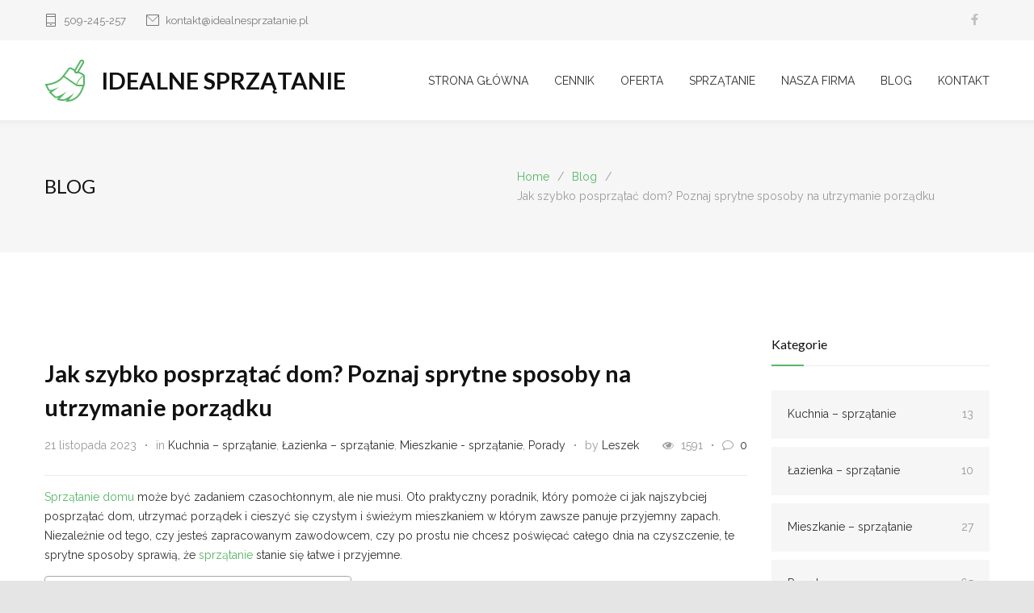

--- FILE ---
content_type: text/html; charset=UTF-8
request_url: https://idealnesprzatanie.pl/jak-szybko-posprzatac-dom/
body_size: 31408
content:
<!DOCTYPE html>
<html dir="ltr" lang="pl-PL" prefix="og: https://ogp.me/ns# fb: https://ogp.me/ns/fb# article: https://ogp.me/ns/article#">
		<head><meta http-equiv="content-type" content="text/html; charset=UTF-8" /><script>if(navigator.userAgent.match(/MSIE|Internet Explorer/i)||navigator.userAgent.match(/Trident\/7\..*?rv:11/i)){var href=document.location.href;if(!href.match(/[?&]nowprocket/)){if(href.indexOf("?")==-1){if(href.indexOf("#")==-1){document.location.href=href+"?nowprocket=1"}else{document.location.href=href.replace("#","?nowprocket=1#")}}else{if(href.indexOf("#")==-1){document.location.href=href+"&nowprocket=1"}else{document.location.href=href.replace("#","&nowprocket=1#")}}}}</script><script>class RocketLazyLoadScripts{constructor(){this.triggerEvents=["keydown","mousedown","mousemove","touchmove","touchstart","touchend","wheel"],this.userEventHandler=this._triggerListener.bind(this),this.touchStartHandler=this._onTouchStart.bind(this),this.touchMoveHandler=this._onTouchMove.bind(this),this.touchEndHandler=this._onTouchEnd.bind(this),this.clickHandler=this._onClick.bind(this),this.interceptedClicks=[],window.addEventListener("pageshow",(e=>{this.persisted=e.persisted})),window.addEventListener("DOMContentLoaded",(()=>{this._preconnect3rdParties()})),this.delayedScripts={normal:[],async:[],defer:[]},this.allJQueries=[]}_addUserInteractionListener(e){document.hidden?e._triggerListener():(this.triggerEvents.forEach((t=>window.addEventListener(t,e.userEventHandler,{passive:!0}))),window.addEventListener("touchstart",e.touchStartHandler,{passive:!0}),window.addEventListener("mousedown",e.touchStartHandler),document.addEventListener("visibilitychange",e.userEventHandler))}_removeUserInteractionListener(){this.triggerEvents.forEach((e=>window.removeEventListener(e,this.userEventHandler,{passive:!0}))),document.removeEventListener("visibilitychange",this.userEventHandler)}_onTouchStart(e){"HTML"!==e.target.tagName&&(window.addEventListener("touchend",this.touchEndHandler),window.addEventListener("mouseup",this.touchEndHandler),window.addEventListener("touchmove",this.touchMoveHandler,{passive:!0}),window.addEventListener("mousemove",this.touchMoveHandler),e.target.addEventListener("click",this.clickHandler),this._renameDOMAttribute(e.target,"onclick","rocket-onclick"))}_onTouchMove(e){window.removeEventListener("touchend",this.touchEndHandler),window.removeEventListener("mouseup",this.touchEndHandler),window.removeEventListener("touchmove",this.touchMoveHandler,{passive:!0}),window.removeEventListener("mousemove",this.touchMoveHandler),e.target.removeEventListener("click",this.clickHandler),this._renameDOMAttribute(e.target,"rocket-onclick","onclick")}_onTouchEnd(e){window.removeEventListener("touchend",this.touchEndHandler),window.removeEventListener("mouseup",this.touchEndHandler),window.removeEventListener("touchmove",this.touchMoveHandler,{passive:!0}),window.removeEventListener("mousemove",this.touchMoveHandler)}_onClick(e){e.target.removeEventListener("click",this.clickHandler),this._renameDOMAttribute(e.target,"rocket-onclick","onclick"),this.interceptedClicks.push(e),e.preventDefault(),e.stopPropagation(),e.stopImmediatePropagation()}_replayClicks(){window.removeEventListener("touchstart",this.touchStartHandler,{passive:!0}),window.removeEventListener("mousedown",this.touchStartHandler),this.interceptedClicks.forEach((e=>{e.target.dispatchEvent(new MouseEvent("click",{view:e.view,bubbles:!0,cancelable:!0}))}))}_renameDOMAttribute(e,t,n){e.hasAttribute&&e.hasAttribute(t)&&(event.target.setAttribute(n,event.target.getAttribute(t)),event.target.removeAttribute(t))}_triggerListener(){this._removeUserInteractionListener(this),"loading"===document.readyState?document.addEventListener("DOMContentLoaded",this._loadEverythingNow.bind(this)):this._loadEverythingNow()}_preconnect3rdParties(){let e=[];document.querySelectorAll("script[type=rocketlazyloadscript]").forEach((t=>{if(t.hasAttribute("src")){const n=new URL(t.src).origin;n!==location.origin&&e.push({src:n,crossOrigin:t.crossOrigin||"module"===t.getAttribute("data-rocket-type")})}})),e=[...new Map(e.map((e=>[JSON.stringify(e),e]))).values()],this._batchInjectResourceHints(e,"preconnect")}async _loadEverythingNow(){this.lastBreath=Date.now(),this._delayEventListeners(),this._delayJQueryReady(this),this._handleDocumentWrite(),this._registerAllDelayedScripts(),this._preloadAllScripts(),await this._loadScriptsFromList(this.delayedScripts.normal),await this._loadScriptsFromList(this.delayedScripts.defer),await this._loadScriptsFromList(this.delayedScripts.async);try{await this._triggerDOMContentLoaded(),await this._triggerWindowLoad()}catch(e){}window.dispatchEvent(new Event("rocket-allScriptsLoaded")),this._replayClicks()}_registerAllDelayedScripts(){document.querySelectorAll("script[type=rocketlazyloadscript]").forEach((e=>{e.hasAttribute("src")?e.hasAttribute("async")&&!1!==e.async?this.delayedScripts.async.push(e):e.hasAttribute("defer")&&!1!==e.defer||"module"===e.getAttribute("data-rocket-type")?this.delayedScripts.defer.push(e):this.delayedScripts.normal.push(e):this.delayedScripts.normal.push(e)}))}async _transformScript(e){return await this._littleBreath(),new Promise((t=>{const n=document.createElement("script");[...e.attributes].forEach((e=>{let t=e.nodeName;"type"!==t&&("data-rocket-type"===t&&(t="type"),n.setAttribute(t,e.nodeValue))})),e.hasAttribute("src")?(n.addEventListener("load",t),n.addEventListener("error",t)):(n.text=e.text,t());try{e.parentNode.replaceChild(n,e)}catch(e){t()}}))}async _loadScriptsFromList(e){const t=e.shift();return t?(await this._transformScript(t),this._loadScriptsFromList(e)):Promise.resolve()}_preloadAllScripts(){this._batchInjectResourceHints([...this.delayedScripts.normal,...this.delayedScripts.defer,...this.delayedScripts.async],"preload")}_batchInjectResourceHints(e,t){var n=document.createDocumentFragment();e.forEach((e=>{if(e.src){const i=document.createElement("link");i.href=e.src,i.rel=t,"preconnect"!==t&&(i.as="script"),e.getAttribute&&"module"===e.getAttribute("data-rocket-type")&&(i.crossOrigin=!0),e.crossOrigin&&(i.crossOrigin=e.crossOrigin),n.appendChild(i)}})),document.head.appendChild(n)}_delayEventListeners(){let e={};function t(t,n){!function(t){function n(n){return e[t].eventsToRewrite.indexOf(n)>=0?"rocket-"+n:n}e[t]||(e[t]={originalFunctions:{add:t.addEventListener,remove:t.removeEventListener},eventsToRewrite:[]},t.addEventListener=function(){arguments[0]=n(arguments[0]),e[t].originalFunctions.add.apply(t,arguments)},t.removeEventListener=function(){arguments[0]=n(arguments[0]),e[t].originalFunctions.remove.apply(t,arguments)})}(t),e[t].eventsToRewrite.push(n)}function n(e,t){let n=e[t];Object.defineProperty(e,t,{get:()=>n||function(){},set(i){e["rocket"+t]=n=i}})}t(document,"DOMContentLoaded"),t(window,"DOMContentLoaded"),t(window,"load"),t(window,"pageshow"),t(document,"readystatechange"),n(document,"onreadystatechange"),n(window,"onload"),n(window,"onpageshow")}_delayJQueryReady(e){let t=window.jQuery;Object.defineProperty(window,"jQuery",{get:()=>t,set(n){if(n&&n.fn&&!e.allJQueries.includes(n)){n.fn.ready=n.fn.init.prototype.ready=function(t){e.domReadyFired?t.bind(document)(n):document.addEventListener("rocket-DOMContentLoaded",(()=>t.bind(document)(n)))};const t=n.fn.on;n.fn.on=n.fn.init.prototype.on=function(){if(this[0]===window){function e(e){return e.split(" ").map((e=>"load"===e||0===e.indexOf("load.")?"rocket-jquery-load":e)).join(" ")}"string"==typeof arguments[0]||arguments[0]instanceof String?arguments[0]=e(arguments[0]):"object"==typeof arguments[0]&&Object.keys(arguments[0]).forEach((t=>{delete Object.assign(arguments[0],{[e(t)]:arguments[0][t]})[t]}))}return t.apply(this,arguments),this},e.allJQueries.push(n)}t=n}})}async _triggerDOMContentLoaded(){this.domReadyFired=!0,await this._littleBreath(),document.dispatchEvent(new Event("rocket-DOMContentLoaded")),await this._littleBreath(),window.dispatchEvent(new Event("rocket-DOMContentLoaded")),await this._littleBreath(),document.dispatchEvent(new Event("rocket-readystatechange")),await this._littleBreath(),document.rocketonreadystatechange&&document.rocketonreadystatechange()}async _triggerWindowLoad(){await this._littleBreath(),window.dispatchEvent(new Event("rocket-load")),await this._littleBreath(),window.rocketonload&&window.rocketonload(),await this._littleBreath(),this.allJQueries.forEach((e=>e(window).trigger("rocket-jquery-load"))),await this._littleBreath();const e=new Event("rocket-pageshow");e.persisted=this.persisted,window.dispatchEvent(e),await this._littleBreath(),window.rocketonpageshow&&window.rocketonpageshow({persisted:this.persisted})}_handleDocumentWrite(){const e=new Map;document.write=document.writeln=function(t){const n=document.currentScript,i=document.createRange(),r=n.parentElement;let o=e.get(n);void 0===o&&(o=n.nextSibling,e.set(n,o));const s=document.createDocumentFragment();i.setStart(s,0),s.appendChild(i.createContextualFragment(t)),r.insertBefore(s,o)}}async _littleBreath(){Date.now()-this.lastBreath>45&&(await this._requestAnimFrame(),this.lastBreath=Date.now())}async _requestAnimFrame(){return document.hidden?new Promise((e=>setTimeout(e))):new Promise((e=>requestAnimationFrame(e)))}static run(){const e=new RocketLazyLoadScripts;e._addUserInteractionListener(e)}}RocketLazyLoadScripts.run();</script>
		<!--meta-->
		
		<meta name="generator" content="WordPress 6.6.2" />
		<meta name="viewport" content="width=device-width, initial-scale=1, maximum-scale=1.2" />
		<meta name="description" content="" />
		<meta name="format-detection" content="telephone=no" />
		<!--style-->
		<link rel="alternate" type="application/rss+xml" title="RSS 2.0" href="https://idealnesprzatanie.pl/feed/" />
		<link rel="pingback" href="https://idealnesprzatanie.pl/xmlrpc.php" />
				<link rel="shortcut icon" href="https://idealnesprzatanie.pl/wp-content/themes/IdealneSprzatanie/images/favicon.ico" />
		

<meta name="wpsso-begin" content="wpsso structured data begin"/>
<!-- generator:1 --><meta name="generator" content="WPSSO Core 18.19.4/S"/>
<link rel="shortlink" href="https://idealnesprzatanie.pl/?p=4862"/>
<meta property="fb:app_id" content="966242223397117"/>
<meta property="og:type" content="article"/>
<meta property="og:url" content="https://idealnesprzatanie.pl/jak-szybko-posprzatac-dom/"/>
<meta property="og:locale" content="pl_PL"/>
<meta property="og:site_name" content="Idealne Sprzątanie"/>
<meta property="og:title" content="Jak szybko posprzątać dom? Poznaj sprytne sposoby na utrzymanie..."/>
<meta property="og:description" content="Oto praktyczny poradnik, kt&oacute;ry pomoże ci jak najszybciej posprzątać dom, utrzymać porządek i cieszyć się czystym i świeżym mieszkaniem w kt&oacute;rym zawsze panuje przyjemny zapach."/>
<meta property="og:updated_time" content="2023-12-21T16:48:06+00:00"/>
<!-- og:image:1 --><meta property="og:image" content="https://idealnesprzatanie.pl/wp-content/uploads/2023/12/sprzatanie-czystosc-1200x628-cropped.jpg"/>
<!-- og:image:1 --><meta property="og:image:width" content="1200"/>
<!-- og:image:1 --><meta property="og:image:height" content="628"/>
<meta property="article:publisher" content="https://www.facebook.com/idealnesprzataniewarszawa/"/>
<meta property="article:published_time" content="2023-11-21T16:40:41+00:00"/>
<meta property="article:modified_time" content="2023-12-21T16:48:06+00:00"/>
<meta name="twitter:domain" content="idealnesprzatanie.pl"/>
<meta name="twitter:title" content="Jak szybko posprzątać dom? Poznaj sprytne sposoby na utrzymanie..."/>
<meta name="twitter:description" content="Oto praktyczny poradnik, kt&oacute;ry pomoże ci jak najszybciej posprzątać dom, utrzymać porządek i cieszyć się czystym i świeżym mieszkaniem w kt&oacute;rym zawsze panuje przyjemny zapach."/>
<meta name="twitter:card" content="summary_large_image"/>
<meta name="twitter:image" content="https://idealnesprzatanie.pl/wp-content/uploads/2023/12/sprzatanie-czystosc-1200x628-cropped.jpg?p=4862"/>
<meta name="twitter:label1" content="Written by"/>
<meta name="twitter:data1" content="Leszek"/>
<meta name="twitter:label2" content="Est. reading time"/>
<meta name="twitter:data2" content="9 minutes"/>
<meta name="author" content="Leszek"/>
<meta name="thumbnail" content="https://idealnesprzatanie.pl/wp-content/uploads/2023/12/sprzatanie-czystosc-1200x628-cropped.jpg"/>
<script type="application/ld+json" id="wpsso-schema-graph">{
    "@context": "https://schema.org",
    "@graph": [
        {
            "@id": "/jak-szybko-posprzatac-dom/#sso/blog-posting/4862",
            "@context": "https://schema.org",
            "@type": "BlogPosting",
            "mainEntityOfPage": "https://idealnesprzatanie.pl/jak-szybko-posprzatac-dom/",
            "url": "https://idealnesprzatanie.pl/jak-szybko-posprzatac-dom/",
            "sameAs": [
                "https://idealnesprzatanie.pl/?p=4862"
            ],
            "name": "Jak szybko posprz\u0105ta\u0107 dom? Poznaj sprytne sposoby na utrzymanie...",
            "alternateName": "Jak szybko posprz\u0105ta\u0107 dom? Poznaj sprytne sposoby na utrzymanie porz\u0105dku | Idealne Sprz\u0105tanie",
            "description": "Oto praktyczny poradnik, kt&oacute;ry pomo\u017ce ci jak najszybciej posprz\u0105ta\u0107 dom, utrzyma\u0107 porz\u0105dek i cieszy\u0107 si\u0119 czystym i \u015bwie\u017cym mieszkaniem w kt&oacute;rym zawsze panuje przyjemny zapach.",
            "image": [
                {
                    "@id": "/wp-content/uploads/2023/12/sprzatanie-czystosc-1200x1200-cropped.jpg#sso/image-object"
                },
                {
                    "@id": "/wp-content/uploads/2023/12/sprzatanie-czystosc-1200x900-cropped.jpg#sso/image-object"
                },
                {
                    "@id": "/wp-content/uploads/2023/12/sprzatanie-czystosc-1200x675-cropped.jpg#sso/image-object"
                }
            ],
            "publisher": [
                {
                    "@id": "/#sso/organization/site/org-banner-url"
                }
            ],
            "headline": "Jak szybko posprz\u0105ta\u0107 dom? Poznaj sprytne sposoby na utrzymanie porz\u0105dku | Idealne Sprz\u0105tanie",
            "inLanguage": "pl_PL",
            "dateCreated": "2023-11-21T16:40:41+00:00",
            "datePublished": "2023-11-21T16:40:41+00:00",
            "dateModified": "2023-12-21T16:48:06+00:00",
            "author": {
                "@id": "/2725b415505f357639370af550e00e9e#sso/person"
            },
            "thumbnailUrl": "https://idealnesprzatanie.pl/wp-content/uploads/2023/12/sprzatanie-czystosc-1200x628-cropped.jpg",
            "commentCount": 0,
            "timeRequired": "PT9M"
        },
        {
            "@id": "/wp-content/uploads/2023/12/sprzatanie-czystosc-1200x1200-cropped.jpg#sso/image-object",
            "@context": "https://schema.org",
            "@type": "ImageObject",
            "url": "https://idealnesprzatanie.pl/wp-content/uploads/2023/12/sprzatanie-czystosc-1200x1200-cropped.jpg",
            "identifier": "4870-wpsso-schema-1x1",
            "name": "sprzatanie-czystosc | Idealne Sprz\u0105tanie",
            "description": "No description.",
            "encodingFormat": "image/jpeg",
            "uploadDate": "2023-12-21T16:46:38+00:00",
            "width": [
                {
                    "@id": "#sso/qv-width-px-1200"
                }
            ],
            "height": [
                {
                    "@id": "#sso/qv-height-px-1200"
                }
            ]
        },
        {
            "@id": "#sso/qv-width-px-1200",
            "@context": "https://schema.org",
            "@type": "QuantitativeValue",
            "name": "Width",
            "unitText": "px",
            "unitCode": "E37",
            "value": "1200"
        },
        {
            "@id": "#sso/qv-height-px-1200",
            "@context": "https://schema.org",
            "@type": "QuantitativeValue",
            "name": "Height",
            "unitText": "px",
            "unitCode": "E37",
            "value": "1200"
        },
        {
            "@id": "/wp-content/uploads/2023/12/sprzatanie-czystosc-1200x900-cropped.jpg#sso/image-object",
            "@context": "https://schema.org",
            "@type": "ImageObject",
            "url": "https://idealnesprzatanie.pl/wp-content/uploads/2023/12/sprzatanie-czystosc-1200x900-cropped.jpg",
            "identifier": "4870-wpsso-schema-4x3",
            "name": "sprzatanie-czystosc | Idealne Sprz\u0105tanie",
            "description": "No description.",
            "encodingFormat": "image/jpeg",
            "uploadDate": "2023-12-21T16:46:38+00:00",
            "width": [
                {
                    "@id": "#sso/qv-width-px-1200"
                }
            ],
            "height": [
                {
                    "@id": "#sso/qv-height-px-900"
                }
            ]
        },
        {
            "@id": "#sso/qv-height-px-900",
            "@context": "https://schema.org",
            "@type": "QuantitativeValue",
            "name": "Height",
            "unitText": "px",
            "unitCode": "E37",
            "value": "900"
        },
        {
            "@id": "/wp-content/uploads/2023/12/sprzatanie-czystosc-1200x675-cropped.jpg#sso/image-object",
            "@context": "https://schema.org",
            "@type": "ImageObject",
            "url": "https://idealnesprzatanie.pl/wp-content/uploads/2023/12/sprzatanie-czystosc-1200x675-cropped.jpg",
            "identifier": "4870-wpsso-schema-16x9",
            "name": "sprzatanie-czystosc | Idealne Sprz\u0105tanie",
            "description": "No description.",
            "encodingFormat": "image/jpeg",
            "uploadDate": "2023-12-21T16:46:38+00:00",
            "width": [
                {
                    "@id": "#sso/qv-width-px-1200"
                }
            ],
            "height": [
                {
                    "@id": "#sso/qv-height-px-675"
                }
            ]
        },
        {
            "@id": "#sso/qv-height-px-675",
            "@context": "https://schema.org",
            "@type": "QuantitativeValue",
            "name": "Height",
            "unitText": "px",
            "unitCode": "E37",
            "value": "675"
        },
        {
            "@id": "/#sso/organization/site/org-banner-url",
            "@context": "https://schema.org",
            "@type": "Organization",
            "url": "https://idealnesprzatanie.pl/",
            "name": "Idealne Sprz\u0105tanie",
            "description": "Wysokiej jako\u015bci us\u0142ugi sprz\u0105taj\u0105ce w Warszawie i okolicach. Sprawd\u017a nasz\u0105 ofert\u0119 i skorzystaj z naszych us\u0142ug.",
            "sameAs": [
                "https://www.facebook.com/idealnesprzataniewarszawa/"
            ]
        },
        {
            "@id": "/2725b415505f357639370af550e00e9e#sso/person",
            "@context": "https://schema.org",
            "@type": "Person",
            "name": "Leszek",
            "description": "Author archive page for Leszek."
        }
    ]
}</script>
<meta name="wpsso-end" content="wpsso structured data end"/>
<meta name="wpsso-cached" content="2025-03-15T10:48:18+00:00 for idealnesprzatanie.pl"/>
<meta name="wpsso-added" content="2025-03-15T10:48:18+00:00 in 0.061519 secs (17.11 MB peak)"/>

<title>Jak szybko posprzątać dom? Poznaj sprytne sposoby na utrzymanie porządku | Idealne Sprzątanie</title>

		<!-- All in One SEO 4.7.9 - aioseo.com -->
	<meta name="description" content="Oto praktyczny poradnik, który pomoże ci jak najszybciej posprzątać dom, utrzymać porządek i cieszyć się czystym i świeżym mieszkaniem w którym zawsze panuje przyjemny zapach." />
	<meta name="robots" content="max-image-preview:large" />
	<meta name="author" content="Leszek"/>
	<meta name="google-site-verification" content="vvDLu3q3yjJZ6kVLMtme2io12o2MOE_G3RVLpAUqJAQ" />
	<link rel="canonical" href="https://idealnesprzatanie.pl/jak-szybko-posprzatac-dom/" />
	<meta name="generator" content="All in One SEO (AIOSEO) 4.7.9" />
		<!-- All in One SEO -->

<link rel='dns-prefetch' href='//www.googletagmanager.com' />
<link rel='dns-prefetch' href='//fonts.googleapis.com' />
<link rel="alternate" type="application/rss+xml" title="Idealne Sprzątanie &raquo; Kanał z wpisami" href="https://idealnesprzatanie.pl/feed/" />
<link rel="alternate" type="application/rss+xml" title="Idealne Sprzątanie &raquo; Kanał z komentarzami" href="https://idealnesprzatanie.pl/comments/feed/" />
<link rel="alternate" type="application/rss+xml" title="Idealne Sprzątanie &raquo; Jak szybko posprzątać dom? Poznaj sprytne sposoby na utrzymanie porządku Kanał z komentarzami" href="https://idealnesprzatanie.pl/jak-szybko-posprzatac-dom/feed/" />
<script type="rocketlazyloadscript" data-rocket-type="text/javascript">
/* <![CDATA[ */
window._wpemojiSettings = {"baseUrl":"https:\/\/s.w.org\/images\/core\/emoji\/15.0.3\/72x72\/","ext":".png","svgUrl":"https:\/\/s.w.org\/images\/core\/emoji\/15.0.3\/svg\/","svgExt":".svg","source":{"concatemoji":"https:\/\/idealnesprzatanie.pl\/wp-includes\/js\/wp-emoji-release.min.js?ver=6.6.2"}};
/*! This file is auto-generated */
!function(i,n){var o,s,e;function c(e){try{var t={supportTests:e,timestamp:(new Date).valueOf()};sessionStorage.setItem(o,JSON.stringify(t))}catch(e){}}function p(e,t,n){e.clearRect(0,0,e.canvas.width,e.canvas.height),e.fillText(t,0,0);var t=new Uint32Array(e.getImageData(0,0,e.canvas.width,e.canvas.height).data),r=(e.clearRect(0,0,e.canvas.width,e.canvas.height),e.fillText(n,0,0),new Uint32Array(e.getImageData(0,0,e.canvas.width,e.canvas.height).data));return t.every(function(e,t){return e===r[t]})}function u(e,t,n){switch(t){case"flag":return n(e,"\ud83c\udff3\ufe0f\u200d\u26a7\ufe0f","\ud83c\udff3\ufe0f\u200b\u26a7\ufe0f")?!1:!n(e,"\ud83c\uddfa\ud83c\uddf3","\ud83c\uddfa\u200b\ud83c\uddf3")&&!n(e,"\ud83c\udff4\udb40\udc67\udb40\udc62\udb40\udc65\udb40\udc6e\udb40\udc67\udb40\udc7f","\ud83c\udff4\u200b\udb40\udc67\u200b\udb40\udc62\u200b\udb40\udc65\u200b\udb40\udc6e\u200b\udb40\udc67\u200b\udb40\udc7f");case"emoji":return!n(e,"\ud83d\udc26\u200d\u2b1b","\ud83d\udc26\u200b\u2b1b")}return!1}function f(e,t,n){var r="undefined"!=typeof WorkerGlobalScope&&self instanceof WorkerGlobalScope?new OffscreenCanvas(300,150):i.createElement("canvas"),a=r.getContext("2d",{willReadFrequently:!0}),o=(a.textBaseline="top",a.font="600 32px Arial",{});return e.forEach(function(e){o[e]=t(a,e,n)}),o}function t(e){var t=i.createElement("script");t.src=e,t.defer=!0,i.head.appendChild(t)}"undefined"!=typeof Promise&&(o="wpEmojiSettingsSupports",s=["flag","emoji"],n.supports={everything:!0,everythingExceptFlag:!0},e=new Promise(function(e){i.addEventListener("DOMContentLoaded",e,{once:!0})}),new Promise(function(t){var n=function(){try{var e=JSON.parse(sessionStorage.getItem(o));if("object"==typeof e&&"number"==typeof e.timestamp&&(new Date).valueOf()<e.timestamp+604800&&"object"==typeof e.supportTests)return e.supportTests}catch(e){}return null}();if(!n){if("undefined"!=typeof Worker&&"undefined"!=typeof OffscreenCanvas&&"undefined"!=typeof URL&&URL.createObjectURL&&"undefined"!=typeof Blob)try{var e="postMessage("+f.toString()+"("+[JSON.stringify(s),u.toString(),p.toString()].join(",")+"));",r=new Blob([e],{type:"text/javascript"}),a=new Worker(URL.createObjectURL(r),{name:"wpTestEmojiSupports"});return void(a.onmessage=function(e){c(n=e.data),a.terminate(),t(n)})}catch(e){}c(n=f(s,u,p))}t(n)}).then(function(e){for(var t in e)n.supports[t]=e[t],n.supports.everything=n.supports.everything&&n.supports[t],"flag"!==t&&(n.supports.everythingExceptFlag=n.supports.everythingExceptFlag&&n.supports[t]);n.supports.everythingExceptFlag=n.supports.everythingExceptFlag&&!n.supports.flag,n.DOMReady=!1,n.readyCallback=function(){n.DOMReady=!0}}).then(function(){return e}).then(function(){var e;n.supports.everything||(n.readyCallback(),(e=n.source||{}).concatemoji?t(e.concatemoji):e.wpemoji&&e.twemoji&&(t(e.twemoji),t(e.wpemoji)))}))}((window,document),window._wpemojiSettings);
/* ]]> */
</script>
<style id='wp-emoji-styles-inline-css' type='text/css'>

	img.wp-smiley, img.emoji {
		display: inline !important;
		border: none !important;
		box-shadow: none !important;
		height: 1em !important;
		width: 1em !important;
		margin: 0 0.07em !important;
		vertical-align: -0.1em !important;
		background: none !important;
		padding: 0 !important;
	}
</style>
<link rel='stylesheet' id='wp-block-library-css' href='https://idealnesprzatanie.pl/wp-includes/css/dist/block-library/style.min.css?ver=6.6.2' type='text/css' media='all' />
<style id='wp-block-library-theme-inline-css' type='text/css'>
.wp-block-audio :where(figcaption){color:#555;font-size:13px;text-align:center}.is-dark-theme .wp-block-audio :where(figcaption){color:#ffffffa6}.wp-block-audio{margin:0 0 1em}.wp-block-code{border:1px solid #ccc;border-radius:4px;font-family:Menlo,Consolas,monaco,monospace;padding:.8em 1em}.wp-block-embed :where(figcaption){color:#555;font-size:13px;text-align:center}.is-dark-theme .wp-block-embed :where(figcaption){color:#ffffffa6}.wp-block-embed{margin:0 0 1em}.blocks-gallery-caption{color:#555;font-size:13px;text-align:center}.is-dark-theme .blocks-gallery-caption{color:#ffffffa6}:root :where(.wp-block-image figcaption){color:#555;font-size:13px;text-align:center}.is-dark-theme :root :where(.wp-block-image figcaption){color:#ffffffa6}.wp-block-image{margin:0 0 1em}.wp-block-pullquote{border-bottom:4px solid;border-top:4px solid;color:currentColor;margin-bottom:1.75em}.wp-block-pullquote cite,.wp-block-pullquote footer,.wp-block-pullquote__citation{color:currentColor;font-size:.8125em;font-style:normal;text-transform:uppercase}.wp-block-quote{border-left:.25em solid;margin:0 0 1.75em;padding-left:1em}.wp-block-quote cite,.wp-block-quote footer{color:currentColor;font-size:.8125em;font-style:normal;position:relative}.wp-block-quote.has-text-align-right{border-left:none;border-right:.25em solid;padding-left:0;padding-right:1em}.wp-block-quote.has-text-align-center{border:none;padding-left:0}.wp-block-quote.is-large,.wp-block-quote.is-style-large,.wp-block-quote.is-style-plain{border:none}.wp-block-search .wp-block-search__label{font-weight:700}.wp-block-search__button{border:1px solid #ccc;padding:.375em .625em}:where(.wp-block-group.has-background){padding:1.25em 2.375em}.wp-block-separator.has-css-opacity{opacity:.4}.wp-block-separator{border:none;border-bottom:2px solid;margin-left:auto;margin-right:auto}.wp-block-separator.has-alpha-channel-opacity{opacity:1}.wp-block-separator:not(.is-style-wide):not(.is-style-dots){width:100px}.wp-block-separator.has-background:not(.is-style-dots){border-bottom:none;height:1px}.wp-block-separator.has-background:not(.is-style-wide):not(.is-style-dots){height:2px}.wp-block-table{margin:0 0 1em}.wp-block-table td,.wp-block-table th{word-break:normal}.wp-block-table :where(figcaption){color:#555;font-size:13px;text-align:center}.is-dark-theme .wp-block-table :where(figcaption){color:#ffffffa6}.wp-block-video :where(figcaption){color:#555;font-size:13px;text-align:center}.is-dark-theme .wp-block-video :where(figcaption){color:#ffffffa6}.wp-block-video{margin:0 0 1em}:root :where(.wp-block-template-part.has-background){margin-bottom:0;margin-top:0;padding:1.25em 2.375em}
</style>
<style id='classic-theme-styles-inline-css' type='text/css'>
/*! This file is auto-generated */
.wp-block-button__link{color:#fff;background-color:#32373c;border-radius:9999px;box-shadow:none;text-decoration:none;padding:calc(.667em + 2px) calc(1.333em + 2px);font-size:1.125em}.wp-block-file__button{background:#32373c;color:#fff;text-decoration:none}
</style>
<style id='global-styles-inline-css' type='text/css'>
:root{--wp--preset--aspect-ratio--square: 1;--wp--preset--aspect-ratio--4-3: 4/3;--wp--preset--aspect-ratio--3-4: 3/4;--wp--preset--aspect-ratio--3-2: 3/2;--wp--preset--aspect-ratio--2-3: 2/3;--wp--preset--aspect-ratio--16-9: 16/9;--wp--preset--aspect-ratio--9-16: 9/16;--wp--preset--color--black: #000000;--wp--preset--color--cyan-bluish-gray: #abb8c3;--wp--preset--color--white: #ffffff;--wp--preset--color--pale-pink: #f78da7;--wp--preset--color--vivid-red: #cf2e2e;--wp--preset--color--luminous-vivid-orange: #ff6900;--wp--preset--color--luminous-vivid-amber: #fcb900;--wp--preset--color--light-green-cyan: #7bdcb5;--wp--preset--color--vivid-green-cyan: #00d084;--wp--preset--color--pale-cyan-blue: #8ed1fc;--wp--preset--color--vivid-cyan-blue: #0693e3;--wp--preset--color--vivid-purple: #9b51e0;--wp--preset--color--cleanmate-green: #56B665;--wp--preset--color--cleanmate-orange: #DAA533;--wp--preset--color--cleanmate-blue: #75A3C0;--wp--preset--color--cleanmate-red: #DE9876;--wp--preset--color--cleanmate-light-blue: #36B4B6;--wp--preset--color--cleanmate-violet: #9884B8;--wp--preset--gradient--vivid-cyan-blue-to-vivid-purple: linear-gradient(135deg,rgba(6,147,227,1) 0%,rgb(155,81,224) 100%);--wp--preset--gradient--light-green-cyan-to-vivid-green-cyan: linear-gradient(135deg,rgb(122,220,180) 0%,rgb(0,208,130) 100%);--wp--preset--gradient--luminous-vivid-amber-to-luminous-vivid-orange: linear-gradient(135deg,rgba(252,185,0,1) 0%,rgba(255,105,0,1) 100%);--wp--preset--gradient--luminous-vivid-orange-to-vivid-red: linear-gradient(135deg,rgba(255,105,0,1) 0%,rgb(207,46,46) 100%);--wp--preset--gradient--very-light-gray-to-cyan-bluish-gray: linear-gradient(135deg,rgb(238,238,238) 0%,rgb(169,184,195) 100%);--wp--preset--gradient--cool-to-warm-spectrum: linear-gradient(135deg,rgb(74,234,220) 0%,rgb(151,120,209) 20%,rgb(207,42,186) 40%,rgb(238,44,130) 60%,rgb(251,105,98) 80%,rgb(254,248,76) 100%);--wp--preset--gradient--blush-light-purple: linear-gradient(135deg,rgb(255,206,236) 0%,rgb(152,150,240) 100%);--wp--preset--gradient--blush-bordeaux: linear-gradient(135deg,rgb(254,205,165) 0%,rgb(254,45,45) 50%,rgb(107,0,62) 100%);--wp--preset--gradient--luminous-dusk: linear-gradient(135deg,rgb(255,203,112) 0%,rgb(199,81,192) 50%,rgb(65,88,208) 100%);--wp--preset--gradient--pale-ocean: linear-gradient(135deg,rgb(255,245,203) 0%,rgb(182,227,212) 50%,rgb(51,167,181) 100%);--wp--preset--gradient--electric-grass: linear-gradient(135deg,rgb(202,248,128) 0%,rgb(113,206,126) 100%);--wp--preset--gradient--midnight: linear-gradient(135deg,rgb(2,3,129) 0%,rgb(40,116,252) 100%);--wp--preset--font-size--small: 13px;--wp--preset--font-size--medium: 20px;--wp--preset--font-size--large: 36px;--wp--preset--font-size--x-large: 42px;--wp--preset--spacing--20: 0.44rem;--wp--preset--spacing--30: 0.67rem;--wp--preset--spacing--40: 1rem;--wp--preset--spacing--50: 1.5rem;--wp--preset--spacing--60: 2.25rem;--wp--preset--spacing--70: 3.38rem;--wp--preset--spacing--80: 5.06rem;--wp--preset--shadow--natural: 6px 6px 9px rgba(0, 0, 0, 0.2);--wp--preset--shadow--deep: 12px 12px 50px rgba(0, 0, 0, 0.4);--wp--preset--shadow--sharp: 6px 6px 0px rgba(0, 0, 0, 0.2);--wp--preset--shadow--outlined: 6px 6px 0px -3px rgba(255, 255, 255, 1), 6px 6px rgba(0, 0, 0, 1);--wp--preset--shadow--crisp: 6px 6px 0px rgba(0, 0, 0, 1);}:where(.is-layout-flex){gap: 0.5em;}:where(.is-layout-grid){gap: 0.5em;}body .is-layout-flex{display: flex;}.is-layout-flex{flex-wrap: wrap;align-items: center;}.is-layout-flex > :is(*, div){margin: 0;}body .is-layout-grid{display: grid;}.is-layout-grid > :is(*, div){margin: 0;}:where(.wp-block-columns.is-layout-flex){gap: 2em;}:where(.wp-block-columns.is-layout-grid){gap: 2em;}:where(.wp-block-post-template.is-layout-flex){gap: 1.25em;}:where(.wp-block-post-template.is-layout-grid){gap: 1.25em;}.has-black-color{color: var(--wp--preset--color--black) !important;}.has-cyan-bluish-gray-color{color: var(--wp--preset--color--cyan-bluish-gray) !important;}.has-white-color{color: var(--wp--preset--color--white) !important;}.has-pale-pink-color{color: var(--wp--preset--color--pale-pink) !important;}.has-vivid-red-color{color: var(--wp--preset--color--vivid-red) !important;}.has-luminous-vivid-orange-color{color: var(--wp--preset--color--luminous-vivid-orange) !important;}.has-luminous-vivid-amber-color{color: var(--wp--preset--color--luminous-vivid-amber) !important;}.has-light-green-cyan-color{color: var(--wp--preset--color--light-green-cyan) !important;}.has-vivid-green-cyan-color{color: var(--wp--preset--color--vivid-green-cyan) !important;}.has-pale-cyan-blue-color{color: var(--wp--preset--color--pale-cyan-blue) !important;}.has-vivid-cyan-blue-color{color: var(--wp--preset--color--vivid-cyan-blue) !important;}.has-vivid-purple-color{color: var(--wp--preset--color--vivid-purple) !important;}.has-black-background-color{background-color: var(--wp--preset--color--black) !important;}.has-cyan-bluish-gray-background-color{background-color: var(--wp--preset--color--cyan-bluish-gray) !important;}.has-white-background-color{background-color: var(--wp--preset--color--white) !important;}.has-pale-pink-background-color{background-color: var(--wp--preset--color--pale-pink) !important;}.has-vivid-red-background-color{background-color: var(--wp--preset--color--vivid-red) !important;}.has-luminous-vivid-orange-background-color{background-color: var(--wp--preset--color--luminous-vivid-orange) !important;}.has-luminous-vivid-amber-background-color{background-color: var(--wp--preset--color--luminous-vivid-amber) !important;}.has-light-green-cyan-background-color{background-color: var(--wp--preset--color--light-green-cyan) !important;}.has-vivid-green-cyan-background-color{background-color: var(--wp--preset--color--vivid-green-cyan) !important;}.has-pale-cyan-blue-background-color{background-color: var(--wp--preset--color--pale-cyan-blue) !important;}.has-vivid-cyan-blue-background-color{background-color: var(--wp--preset--color--vivid-cyan-blue) !important;}.has-vivid-purple-background-color{background-color: var(--wp--preset--color--vivid-purple) !important;}.has-black-border-color{border-color: var(--wp--preset--color--black) !important;}.has-cyan-bluish-gray-border-color{border-color: var(--wp--preset--color--cyan-bluish-gray) !important;}.has-white-border-color{border-color: var(--wp--preset--color--white) !important;}.has-pale-pink-border-color{border-color: var(--wp--preset--color--pale-pink) !important;}.has-vivid-red-border-color{border-color: var(--wp--preset--color--vivid-red) !important;}.has-luminous-vivid-orange-border-color{border-color: var(--wp--preset--color--luminous-vivid-orange) !important;}.has-luminous-vivid-amber-border-color{border-color: var(--wp--preset--color--luminous-vivid-amber) !important;}.has-light-green-cyan-border-color{border-color: var(--wp--preset--color--light-green-cyan) !important;}.has-vivid-green-cyan-border-color{border-color: var(--wp--preset--color--vivid-green-cyan) !important;}.has-pale-cyan-blue-border-color{border-color: var(--wp--preset--color--pale-cyan-blue) !important;}.has-vivid-cyan-blue-border-color{border-color: var(--wp--preset--color--vivid-cyan-blue) !important;}.has-vivid-purple-border-color{border-color: var(--wp--preset--color--vivid-purple) !important;}.has-vivid-cyan-blue-to-vivid-purple-gradient-background{background: var(--wp--preset--gradient--vivid-cyan-blue-to-vivid-purple) !important;}.has-light-green-cyan-to-vivid-green-cyan-gradient-background{background: var(--wp--preset--gradient--light-green-cyan-to-vivid-green-cyan) !important;}.has-luminous-vivid-amber-to-luminous-vivid-orange-gradient-background{background: var(--wp--preset--gradient--luminous-vivid-amber-to-luminous-vivid-orange) !important;}.has-luminous-vivid-orange-to-vivid-red-gradient-background{background: var(--wp--preset--gradient--luminous-vivid-orange-to-vivid-red) !important;}.has-very-light-gray-to-cyan-bluish-gray-gradient-background{background: var(--wp--preset--gradient--very-light-gray-to-cyan-bluish-gray) !important;}.has-cool-to-warm-spectrum-gradient-background{background: var(--wp--preset--gradient--cool-to-warm-spectrum) !important;}.has-blush-light-purple-gradient-background{background: var(--wp--preset--gradient--blush-light-purple) !important;}.has-blush-bordeaux-gradient-background{background: var(--wp--preset--gradient--blush-bordeaux) !important;}.has-luminous-dusk-gradient-background{background: var(--wp--preset--gradient--luminous-dusk) !important;}.has-pale-ocean-gradient-background{background: var(--wp--preset--gradient--pale-ocean) !important;}.has-electric-grass-gradient-background{background: var(--wp--preset--gradient--electric-grass) !important;}.has-midnight-gradient-background{background: var(--wp--preset--gradient--midnight) !important;}.has-small-font-size{font-size: var(--wp--preset--font-size--small) !important;}.has-medium-font-size{font-size: var(--wp--preset--font-size--medium) !important;}.has-large-font-size{font-size: var(--wp--preset--font-size--large) !important;}.has-x-large-font-size{font-size: var(--wp--preset--font-size--x-large) !important;}
:where(.wp-block-post-template.is-layout-flex){gap: 1.25em;}:where(.wp-block-post-template.is-layout-grid){gap: 1.25em;}
:where(.wp-block-columns.is-layout-flex){gap: 2em;}:where(.wp-block-columns.is-layout-grid){gap: 2em;}
:root :where(.wp-block-pullquote){font-size: 1.5em;line-height: 1.6;}
</style>
<link data-minify="1" rel='stylesheet' id='contact-form-7-css' href='https://idealnesprzatanie.pl/wp-content/cache/min/1/wp-content/plugins/contact-form-7/includes/css/styles.css?ver=1700765781' type='text/css' media='all' />
<link rel='stylesheet' id='ez-toc-css' href='https://idealnesprzatanie.pl/wp-content/plugins/easy-table-of-contents/assets/css/screen.min.css?ver=2.0.72' type='text/css' media='all' />
<style id='ez-toc-inline-css' type='text/css'>
div#ez-toc-container .ez-toc-title {font-size: 120%;}div#ez-toc-container .ez-toc-title {font-weight: 500;}div#ez-toc-container ul li {font-size: 95%;}div#ez-toc-container ul li {font-weight: 500;}div#ez-toc-container nav ul ul li {font-size: 90%;}
.ez-toc-container-direction {direction: ltr;}.ez-toc-counter ul{counter-reset: item ;}.ez-toc-counter nav ul li a::before {content: counters(item, '.', decimal) '. ';display: inline-block;counter-increment: item;flex-grow: 0;flex-shrink: 0;margin-right: .2em; float: left; }.ez-toc-widget-direction {direction: ltr;}.ez-toc-widget-container ul{counter-reset: item ;}.ez-toc-widget-container nav ul li a::before {content: counters(item, '.', decimal) '. ';display: inline-block;counter-increment: item;flex-grow: 0;flex-shrink: 0;margin-right: .2em; float: left; }
</style>
<link data-minify="1" rel='stylesheet' id='js_composer_front-css' href='https://idealnesprzatanie.pl/wp-content/cache/min/1/wp-content/plugins/js_composer/assets/css/js_composer.min.css?ver=1700765781' type='text/css' media='all' />
<link rel='stylesheet' id='google-font-raleway-css' href='//fonts.googleapis.com/css?family=Raleway%3A300%2C400%2C500&#038;subset=latin-ext&#038;ver=6.6.2' type='text/css' media='all' />
<link rel='stylesheet' id='google-font-lato-css' href='//fonts.googleapis.com/css?family=Lato%3A300%2C400%2C700%2C900&#038;subset=latin-ext&#038;ver=6.6.2' type='text/css' media='all' />
<link data-minify="1" rel='stylesheet' id='reset-css' href='https://idealnesprzatanie.pl/wp-content/cache/min/1/wp-content/themes/IdealneSprzatanie/style/reset.css?ver=1700765781' type='text/css' media='all' />
<link data-minify="1" rel='stylesheet' id='superfish-css' href='https://idealnesprzatanie.pl/wp-content/cache/min/1/wp-content/themes/IdealneSprzatanie/style/superfish.css?ver=1700765781' type='text/css' media='all' />
<link data-minify="1" rel='stylesheet' id='prettyPhoto-css' href='https://idealnesprzatanie.pl/wp-content/cache/min/1/wp-content/themes/IdealneSprzatanie/style/prettyPhoto.css?ver=1700765781' type='text/css' media='all' />
<link data-minify="1" rel='stylesheet' id='jquery-qtip-css' href='https://idealnesprzatanie.pl/wp-content/cache/min/1/wp-content/themes/IdealneSprzatanie/style/jquery.qtip.css?ver=1700765781' type='text/css' media='all' />
<link data-minify="1" rel='stylesheet' id='odometer-css' href='https://idealnesprzatanie.pl/wp-content/cache/min/1/wp-content/themes/IdealneSprzatanie/style/odometer-theme-default.css?ver=1700765781' type='text/css' media='all' />
<link data-minify="1" rel='stylesheet' id='animations-css' href='https://idealnesprzatanie.pl/wp-content/cache/min/1/wp-content/themes/IdealneSprzatanie/style/animations.css?ver=1700765781' type='text/css' media='all' />
<link data-minify="1" rel='stylesheet' id='main-style-css' href='https://idealnesprzatanie.pl/wp-content/cache/min/1/wp-content/themes/IdealneSprzatanie/style.css?ver=1700765781' type='text/css' media='all' />
<link data-minify="1" rel='stylesheet' id='responsive-css' href='https://idealnesprzatanie.pl/wp-content/cache/min/1/wp-content/themes/IdealneSprzatanie/style/responsive.css?ver=1700765781' type='text/css' media='all' />
<link data-minify="1" rel='stylesheet' id='cm-features-css' href='https://idealnesprzatanie.pl/wp-content/cache/min/1/wp-content/themes/IdealneSprzatanie/fonts/features/style.css?ver=1700765781' type='text/css' media='all' />
<link data-minify="1" rel='stylesheet' id='cm-template-css' href='https://idealnesprzatanie.pl/wp-content/cache/min/1/wp-content/themes/IdealneSprzatanie/fonts/template/style.css?ver=1700765781' type='text/css' media='all' />
<link data-minify="1" rel='stylesheet' id='cm-social-css' href='https://idealnesprzatanie.pl/wp-content/cache/min/1/wp-content/themes/IdealneSprzatanie/fonts/social/style.css?ver=1700765781' type='text/css' media='all' />
<link rel='stylesheet' id='custom-css' href='https://idealnesprzatanie.pl/wp-content/themes/IdealneSprzatanie/custom.css?ver=6.6.2' type='text/css' media='all' />
<script type="rocketlazyloadscript" data-rocket-type="text/javascript" src="https://idealnesprzatanie.pl/wp-includes/js/jquery/jquery.min.js?ver=3.7.1" id="jquery-core-js" defer></script>
<script type="rocketlazyloadscript" data-rocket-type="text/javascript" src="https://idealnesprzatanie.pl/wp-includes/js/jquery/jquery-migrate.min.js?ver=3.4.1" id="jquery-migrate-js" defer></script>
<script type="text/javascript" id="seo-automated-link-building-js-extra">
/* <![CDATA[ */
var seoAutomatedLinkBuilding = {"ajaxUrl":"https:\/\/idealnesprzatanie.pl\/wp-admin\/admin-ajax.php"};
/* ]]> */
</script>
<script type="rocketlazyloadscript" data-minify="1" data-rocket-type="text/javascript" src="https://idealnesprzatanie.pl/wp-content/cache/min/1/wp-content/plugins/seo-automated-link-building/js/seo-automated-link-building.js?ver=1700765781" id="seo-automated-link-building-js" defer></script>

<!-- Google tag (gtag.js) snippet added by Site Kit -->

<!-- Google Analytics snippet added by Site Kit -->
<script type="rocketlazyloadscript" data-rocket-type="text/javascript" src="https://www.googletagmanager.com/gtag/js?id=GT-NFXX8L6" id="google_gtagjs-js" async></script>
<script type="rocketlazyloadscript" data-rocket-type="text/javascript" id="google_gtagjs-js-after">
/* <![CDATA[ */
window.dataLayer = window.dataLayer || [];function gtag(){dataLayer.push(arguments);}
gtag("set","linker",{"domains":["idealnesprzatanie.pl"]});
gtag("js", new Date());
gtag("set", "developer_id.dZTNiMT", true);
gtag("config", "GT-NFXX8L6");
/* ]]> */
</script>

<!-- End Google tag (gtag.js) snippet added by Site Kit -->
<link rel="https://api.w.org/" href="https://idealnesprzatanie.pl/wp-json/" /><link rel="alternate" title="JSON" type="application/json" href="https://idealnesprzatanie.pl/wp-json/wp/v2/posts/4862" /><link rel="EditURI" type="application/rsd+xml" title="RSD" href="https://idealnesprzatanie.pl/xmlrpc.php?rsd" />
<meta name="generator" content="WordPress 6.6.2" />
<link rel="alternate" title="oEmbed (JSON)" type="application/json+oembed" href="https://idealnesprzatanie.pl/wp-json/oembed/1.0/embed?url=https%3A%2F%2Fidealnesprzatanie.pl%2Fjak-szybko-posprzatac-dom%2F" />
<link rel="alternate" title="oEmbed (XML)" type="text/xml+oembed" href="https://idealnesprzatanie.pl/wp-json/oembed/1.0/embed?url=https%3A%2F%2Fidealnesprzatanie.pl%2Fjak-szybko-posprzatac-dom%2F&#038;format=xml" />
<meta name="generator" content="Site Kit by Google 1.146.0" /><!-- HFCM by 99 Robots - Snippet # 1: Tag Manager -->
<!-- Google Tag Manager -->

<script type="rocketlazyloadscript">(function(w,d,s,l,i){w[l]=w[l]||[];w[l].push({'gtm.start':

new Date().getTime(),event:'gtm.js'});var f=d.getElementsByTagName(s)[0],

j=d.createElement(s),dl=l!='dataLayer'?'&l='+l:'';j.async=true;j.src=

'https://www.googletagmanager.com/gtm.js?id='+i+dl;f.parentNode.insertBefore(j,f);

})(window,document,'script','dataLayer','GTM-PGBQPTB');</script>

<!-- End Google Tag Manager -->
<!-- /end HFCM by 99 Robots -->
<meta name="generator" content="Powered by WPBakery Page Builder - drag and drop page builder for WordPress."/>
<!--[if lte IE 9]><link rel="stylesheet" type="text/css" href="https://idealnesprzatanie.pl/wp-content/plugins/js_composer/assets/css/vc_lte_ie9.min.css" media="screen"><![endif]--><style type="text/css" data-type="vc_shortcodes-custom-css">.vc_custom_1699780456533{margin-top: 30px !important;background-color: #56b664 !important;}</style><noscript><style type="text/css"> .wpb_animate_when_almost_visible { opacity: 1; }</style></noscript><noscript><style id="rocket-lazyload-nojs-css">.rll-youtube-player, [data-lazy-src]{display:none !important;}</style></noscript>		
		<!-- Google Tag Manager -->
<script type="rocketlazyloadscript">(function(w,d,s,l,i){w[l]=w[l]||[];w[l].push({'gtm.start':
new Date().getTime(),event:'gtm.js'});var f=d.getElementsByTagName(s)[0],
j=d.createElement(s),dl=l!='dataLayer'?'&l='+l:'';j.async=true;j.src=
'https://www.googletagmanager.com/gtm.js?id='+i+dl;f.parentNode.insertBefore(j,f);
})(window,document,'script','dataLayer','GTM-N4RH96ZS');</script>
<!-- End Google Tag Manager -->
		
		
	</head>
		<body class="post-template-default single single-post postid-4862 single-format-standard  with-topbar wpb-js-composer js-comp-ver-5.6 vc_responsive wpsso-post-4862-type-post">
		<div class="site-container">
			
		<!-- Google Tag Manager (noscript) -->
<noscript><iframe src="https://www.googletagmanager.com/ns.html?id=GTM-N4RH96ZS"
height="0" width="0" style="display:none;visibility:hidden"></iframe></noscript>
<!-- End Google Tag Manager (noscript) -->	
			
			
						<div class="header-top-bar-container clearfix">
								<div class="header-top-bar">
							<ul class="contact-details clearfix">
							<li class="template-mobile">
					<div class="value">
										<a href="tel:509245257">
					509-245-257					</a>
										</div>
				</li>
								<li class="template-email">
					<div class="value">
										<a href="mailto:kontakt@idealnesprzatanie.pl">
					kontakt@idealnesprzatanie.pl					</a>
										</div>
				</li>
						</ul>
				<ul class="social-icons">
						<li><a  target='_blank' href="https://www.facebook.com/idealnesprzataniewarszawa/" class="social-facebook"></a></li>
					</ul>
						</div>
				<a href="#" class="header-toggle template-arrow-vertical-3"></a>
							</div>
						<!-- Header -->
			<div class="header-container sticky">
				<div class="header clearfix">
												<div class="mobile-menu-container">
								<nav class="menu-main-menu-container"><ul id="menu-main-menu" class="mobile-menu collapsible-mobile-submenus"><li id="menu-item-3594" class="menu-item menu-item-type-custom menu-item-object-custom menu-item-home menu-item-3594"><a href="https://idealnesprzatanie.pl/">STRONA GŁÓWNA</a></li>
<li id="menu-item-3592" class="menu-item menu-item-type-post_type menu-item-object-page menu-item-has-children menu-item-3592"><a href="https://idealnesprzatanie.pl/cennik/">CENNIK</a><a href="#" class="template-arrow-menu"></a>
<ul class="sub-menu">
	<li id="menu-item-4618" class="menu-item menu-item-type-post_type menu-item-object-page menu-item-4618"><a href="https://idealnesprzatanie.pl/cennik-prania/">Cennik prania tapicerki meblowej</a></li>
</ul>
</li>
<li id="menu-item-3595" class="menu-item menu-item-type-custom menu-item-object-custom menu-item-home menu-item-has-children menu-item-3595"><a href="https://idealnesprzatanie.pl/#">OFERTA</a><a href="#" class="template-arrow-menu"></a>
<ul class="sub-menu">
	<li id="menu-item-3917" class="menu-item menu-item-type-custom menu-item-object-custom menu-item-home menu-item-3917"><a href="https://idealnesprzatanie.pl/">Sprzątanie biur</a></li>
	<li id="menu-item-3744" class="menu-item menu-item-type-post_type menu-item-object-page menu-item-3744"><a href="https://idealnesprzatanie.pl/sprzatanie-mieszkan-warszawa/">Sprzątanie mieszkań</a></li>
	<li id="menu-item-3913" class="menu-item menu-item-type-post_type menu-item-object-page menu-item-3913"><a href="https://idealnesprzatanie.pl/sprzatanie-po-budowach-warszawa/">Sprzątanie po budowach</a></li>
	<li id="menu-item-3816" class="menu-item menu-item-type-post_type menu-item-object-page menu-item-3816"><a href="https://idealnesprzatanie.pl/sprzatanie-po-remontach/">Sprzątanie po remontach</a></li>
	<li id="menu-item-3597" class="menu-item menu-item-type-post_type menu-item-object-page menu-item-3597"><a href="https://idealnesprzatanie.pl/mycie-okien-warszawa/">Mycie okien</a></li>
	<li id="menu-item-3598" class="menu-item menu-item-type-post_type menu-item-object-page menu-item-3598"><a href="https://idealnesprzatanie.pl/pranie-dywanow-i-wykladzin-warszawa/">Pranie i czyszczenie dywanów i wykładzin</a></li>
	<li id="menu-item-4619" class="menu-item menu-item-type-post_type menu-item-object-page menu-item-4619"><a href="https://idealnesprzatanie.pl/pranie-tapicerki-meblowej-warszawa/">Pranie tapicerki meblowej</a></li>
	<li id="menu-item-3603" class="menu-item menu-item-type-post_type menu-item-object-page menu-item-3603"><a href="https://idealnesprzatanie.pl/sprzatanie-wspolnot-mieszkaniowych/">Sprzątanie Wspólnot Mieszkaniowych</a></li>
	<li id="menu-item-3948" class="menu-item menu-item-type-post_type menu-item-object-page menu-item-3948"><a href="https://idealnesprzatanie.pl/sprzatanie-obiektow-publicznych/">Sprzątanie obiektów użyteczności publicznej Warszawa</a></li>
</ul>
</li>
<li id="menu-item-4405" class="menu-item menu-item-type-custom menu-item-object-custom menu-item-home menu-item-has-children menu-item-4405"><a href="https://idealnesprzatanie.pl/#">SPRZĄTANIE</a><a href="#" class="template-arrow-menu"></a>
<ul class="sub-menu">
	<li id="menu-item-4406" class="menu-item menu-item-type-post_type menu-item-object-page menu-item-4406"><a href="https://idealnesprzatanie.pl/sprzatanie-bemowo/">Sprzątanie Bemowo</a></li>
	<li id="menu-item-4407" class="menu-item menu-item-type-post_type menu-item-object-page menu-item-4407"><a href="https://idealnesprzatanie.pl/sprzatanie-bialoleka/">Sprzątanie Białołęka</a></li>
	<li id="menu-item-4408" class="menu-item menu-item-type-post_type menu-item-object-page menu-item-4408"><a href="https://idealnesprzatanie.pl/sprzatanie-bielany/">Sprzątanie Bielany</a></li>
	<li id="menu-item-4409" class="menu-item menu-item-type-post_type menu-item-object-page menu-item-4409"><a href="https://idealnesprzatanie.pl/sprzatanie-mokotow/">Sprzątanie Mokotów</a></li>
	<li id="menu-item-4410" class="menu-item menu-item-type-post_type menu-item-object-page menu-item-4410"><a href="https://idealnesprzatanie.pl/sprzatanie-ochota/">Sprzątanie Ochota</a></li>
	<li id="menu-item-4411" class="menu-item menu-item-type-post_type menu-item-object-page menu-item-4411"><a href="https://idealnesprzatanie.pl/sprzatanie-praga-polnoc/">Sprzątanie Praga Północ</a></li>
	<li id="menu-item-4412" class="menu-item menu-item-type-post_type menu-item-object-page menu-item-4412"><a href="https://idealnesprzatanie.pl/sprzatanie-praga-poludnie/">Sprzątanie Praga Południe</a></li>
	<li id="menu-item-4413" class="menu-item menu-item-type-post_type menu-item-object-page menu-item-4413"><a href="https://idealnesprzatanie.pl/sprzatanie-rembertow/">Sprzątanie Rembertów</a></li>
	<li id="menu-item-4414" class="menu-item menu-item-type-post_type menu-item-object-page menu-item-4414"><a href="https://idealnesprzatanie.pl/sprzatanie-srodmiescie/">Sprzątanie Śródmieście</a></li>
	<li id="menu-item-4415" class="menu-item menu-item-type-post_type menu-item-object-page menu-item-4415"><a href="https://idealnesprzatanie.pl/sprzatanie-targowek/">Sprzątanie Targówek</a></li>
	<li id="menu-item-4416" class="menu-item menu-item-type-post_type menu-item-object-page menu-item-4416"><a href="https://idealnesprzatanie.pl/sprzatanie-ursus/">Sprzątanie Ursus</a></li>
	<li id="menu-item-4417" class="menu-item menu-item-type-post_type menu-item-object-page menu-item-4417"><a href="https://idealnesprzatanie.pl/sprzatanie-ursynow/">Sprzątanie Ursynów</a></li>
	<li id="menu-item-4418" class="menu-item menu-item-type-post_type menu-item-object-page menu-item-4418"><a href="https://idealnesprzatanie.pl/sprzatanie-wawer/">Sprzątanie Wawer</a></li>
	<li id="menu-item-4419" class="menu-item menu-item-type-post_type menu-item-object-page menu-item-4419"><a href="https://idealnesprzatanie.pl/sprzatanie-wesola/">Sprzątanie Wesoła</a></li>
	<li id="menu-item-4420" class="menu-item menu-item-type-post_type menu-item-object-page menu-item-4420"><a href="https://idealnesprzatanie.pl/sprzatanie-wilanow/">Sprzątanie Wilanów</a></li>
	<li id="menu-item-4421" class="menu-item menu-item-type-post_type menu-item-object-page menu-item-4421"><a href="https://idealnesprzatanie.pl/sprzatanie-wlochy/">Sprzątanie Włochy</a></li>
	<li id="menu-item-4422" class="menu-item menu-item-type-post_type menu-item-object-page menu-item-4422"><a href="https://idealnesprzatanie.pl/sprzatanie-wola/">Sprzątanie Wola</a></li>
	<li id="menu-item-4423" class="menu-item menu-item-type-post_type menu-item-object-page menu-item-4423"><a href="https://idealnesprzatanie.pl/sprzatanie-zoliborz/">Sprzątanie Żoliborz</a></li>
</ul>
</li>
<li id="menu-item-3606" class="menu-item menu-item-type-post_type menu-item-object-page menu-item-3606"><a href="https://idealnesprzatanie.pl/nasza-firma/">NASZA FIRMA</a></li>
<li id="menu-item-3605" class="menu-item menu-item-type-post_type menu-item-object-page menu-item-has-children menu-item-3605"><a href="https://idealnesprzatanie.pl/blog/">BLOG</a><a href="#" class="template-arrow-menu"></a>
<ul class="sub-menu">
	<li id="menu-item-3608" class="menu-item menu-item-type-taxonomy menu-item-object-category current-post-ancestor current-menu-parent current-post-parent menu-item-3608"><a href="https://idealnesprzatanie.pl/category/mieszkanie-sprzatanie/">Mieszkanie &#8211; sprzątanie</a></li>
	<li id="menu-item-3609" class="menu-item menu-item-type-taxonomy menu-item-object-category current-post-ancestor current-menu-parent current-post-parent menu-item-3609"><a href="https://idealnesprzatanie.pl/category/kuchnia-sprzatanie/">Kuchnia – sprzątanie</a></li>
	<li id="menu-item-3610" class="menu-item menu-item-type-taxonomy menu-item-object-category current-post-ancestor current-menu-parent current-post-parent menu-item-3610"><a href="https://idealnesprzatanie.pl/category/lazienka-sprzatanie/">Łazienka – sprzątanie</a></li>
	<li id="menu-item-3607" class="menu-item menu-item-type-taxonomy menu-item-object-category current-post-ancestor current-menu-parent current-post-parent menu-item-3607"><a href="https://idealnesprzatanie.pl/category/porady/">Porady</a></li>
</ul>
</li>
<li id="menu-item-3593" class="menu-item menu-item-type-post_type menu-item-object-page menu-item-3593"><a href="https://idealnesprzatanie.pl/kontakt/">KONTAKT</a></li>
</ul></nav>							</div>
												<div class="logo">
						<h2><a href="https://idealnesprzatanie.pl" title="Idealne Sprzątanie">
												<img src="data:image/svg+xml,%3Csvg%20xmlns='http://www.w3.org/2000/svg'%20viewBox='0%200%200%200'%3E%3C/svg%3E"  data-lazy-srcset="https://idealnesprzatanie.pl/wp-content/themes/IdealneSprzatanie/images/logo_retina.png 2x" class="primary-logo" alt="logo" data-lazy-src="https://idealnesprzatanie.pl/wp-content/themes/IdealneSprzatanie/images/logo.png"><noscript><img src="https://idealnesprzatanie.pl/wp-content/themes/IdealneSprzatanie/images/logo.png"  srcset="https://idealnesprzatanie.pl/wp-content/themes/IdealneSprzatanie/images/logo_retina.png 2x" class="primary-logo" alt="logo"></noscript>
																		<img src="data:image/svg+xml,%3Csvg%20xmlns='http://www.w3.org/2000/svg'%20viewBox='0%200%200%200'%3E%3C/svg%3E"  data-lazy-srcset="https://idealnesprzatanie.pl/wp-content/themes/IdealneSprzatanie/images/logo_transparent_retina.png 2x" class="secondary-logo" alt="logo" data-lazy-src="https://idealnesprzatanie.pl/wp-content/themes/IdealneSprzatanie/images/logo_transparent.png"><noscript><img src="https://idealnesprzatanie.pl/wp-content/themes/IdealneSprzatanie/images/logo_transparent.png"  srcset="https://idealnesprzatanie.pl/wp-content/themes/IdealneSprzatanie/images/logo_transparent_retina.png 2x" class="secondary-logo" alt="logo"></noscript>
																		<span class="logo-text">IDEALNE SPRZĄTANIE</span>
												</a></h2>
						
					</div>
					<a href="#" class="mobile-menu-switch">
						<span class="line"></span>
						<span class="line"></span>
						<span class="line"></span>
						<span class="line"></span>
					</a>
													<div class="menu-container clearfix">
								<nav class="menu-main-menu-container"><ul id="menu-main-menu-1" class="sf-menu"><li class="menu-item menu-item-type-custom menu-item-object-custom menu-item-home menu-item-3594"><a href="https://idealnesprzatanie.pl/">STRONA GŁÓWNA</a></li>
<li class="menu-item menu-item-type-post_type menu-item-object-page menu-item-has-children menu-item-3592"><a href="https://idealnesprzatanie.pl/cennik/">CENNIK</a>
<ul class="sub-menu">
	<li class="menu-item menu-item-type-post_type menu-item-object-page menu-item-4618"><a href="https://idealnesprzatanie.pl/cennik-prania/">Cennik prania tapicerki meblowej</a></li>
</ul>
</li>
<li class="menu-item menu-item-type-custom menu-item-object-custom menu-item-home menu-item-has-children menu-item-3595"><a href="https://idealnesprzatanie.pl/#">OFERTA</a>
<ul class="sub-menu">
	<li class="menu-item menu-item-type-custom menu-item-object-custom menu-item-home menu-item-3917"><a href="https://idealnesprzatanie.pl/">Sprzątanie biur</a></li>
	<li class="menu-item menu-item-type-post_type menu-item-object-page menu-item-3744"><a href="https://idealnesprzatanie.pl/sprzatanie-mieszkan-warszawa/">Sprzątanie mieszkań</a></li>
	<li class="menu-item menu-item-type-post_type menu-item-object-page menu-item-3913"><a href="https://idealnesprzatanie.pl/sprzatanie-po-budowach-warszawa/">Sprzątanie po budowach</a></li>
	<li class="menu-item menu-item-type-post_type menu-item-object-page menu-item-3816"><a href="https://idealnesprzatanie.pl/sprzatanie-po-remontach/">Sprzątanie po remontach</a></li>
	<li class="menu-item menu-item-type-post_type menu-item-object-page menu-item-3597"><a href="https://idealnesprzatanie.pl/mycie-okien-warszawa/">Mycie okien</a></li>
	<li class="menu-item menu-item-type-post_type menu-item-object-page menu-item-3598"><a href="https://idealnesprzatanie.pl/pranie-dywanow-i-wykladzin-warszawa/">Pranie i czyszczenie dywanów i wykładzin</a></li>
	<li class="menu-item menu-item-type-post_type menu-item-object-page menu-item-4619"><a href="https://idealnesprzatanie.pl/pranie-tapicerki-meblowej-warszawa/">Pranie tapicerki meblowej</a></li>
	<li class="menu-item menu-item-type-post_type menu-item-object-page menu-item-3603"><a href="https://idealnesprzatanie.pl/sprzatanie-wspolnot-mieszkaniowych/">Sprzątanie Wspólnot Mieszkaniowych</a></li>
	<li class="menu-item menu-item-type-post_type menu-item-object-page menu-item-3948"><a href="https://idealnesprzatanie.pl/sprzatanie-obiektow-publicznych/">Sprzątanie obiektów użyteczności publicznej Warszawa</a></li>
</ul>
</li>
<li class="menu-item menu-item-type-custom menu-item-object-custom menu-item-home menu-item-has-children menu-item-4405"><a href="https://idealnesprzatanie.pl/#">SPRZĄTANIE</a>
<ul class="sub-menu">
	<li class="menu-item menu-item-type-post_type menu-item-object-page menu-item-4406"><a href="https://idealnesprzatanie.pl/sprzatanie-bemowo/">Sprzątanie Bemowo</a></li>
	<li class="menu-item menu-item-type-post_type menu-item-object-page menu-item-4407"><a href="https://idealnesprzatanie.pl/sprzatanie-bialoleka/">Sprzątanie Białołęka</a></li>
	<li class="menu-item menu-item-type-post_type menu-item-object-page menu-item-4408"><a href="https://idealnesprzatanie.pl/sprzatanie-bielany/">Sprzątanie Bielany</a></li>
	<li class="menu-item menu-item-type-post_type menu-item-object-page menu-item-4409"><a href="https://idealnesprzatanie.pl/sprzatanie-mokotow/">Sprzątanie Mokotów</a></li>
	<li class="menu-item menu-item-type-post_type menu-item-object-page menu-item-4410"><a href="https://idealnesprzatanie.pl/sprzatanie-ochota/">Sprzątanie Ochota</a></li>
	<li class="menu-item menu-item-type-post_type menu-item-object-page menu-item-4411"><a href="https://idealnesprzatanie.pl/sprzatanie-praga-polnoc/">Sprzątanie Praga Północ</a></li>
	<li class="menu-item menu-item-type-post_type menu-item-object-page menu-item-4412"><a href="https://idealnesprzatanie.pl/sprzatanie-praga-poludnie/">Sprzątanie Praga Południe</a></li>
	<li class="menu-item menu-item-type-post_type menu-item-object-page menu-item-4413"><a href="https://idealnesprzatanie.pl/sprzatanie-rembertow/">Sprzątanie Rembertów</a></li>
	<li class="menu-item menu-item-type-post_type menu-item-object-page menu-item-4414"><a href="https://idealnesprzatanie.pl/sprzatanie-srodmiescie/">Sprzątanie Śródmieście</a></li>
	<li class="menu-item menu-item-type-post_type menu-item-object-page menu-item-4415"><a href="https://idealnesprzatanie.pl/sprzatanie-targowek/">Sprzątanie Targówek</a></li>
	<li class="menu-item menu-item-type-post_type menu-item-object-page menu-item-4416"><a href="https://idealnesprzatanie.pl/sprzatanie-ursus/">Sprzątanie Ursus</a></li>
	<li class="menu-item menu-item-type-post_type menu-item-object-page menu-item-4417"><a href="https://idealnesprzatanie.pl/sprzatanie-ursynow/">Sprzątanie Ursynów</a></li>
	<li class="menu-item menu-item-type-post_type menu-item-object-page menu-item-4418"><a href="https://idealnesprzatanie.pl/sprzatanie-wawer/">Sprzątanie Wawer</a></li>
	<li class="menu-item menu-item-type-post_type menu-item-object-page menu-item-4419"><a href="https://idealnesprzatanie.pl/sprzatanie-wesola/">Sprzątanie Wesoła</a></li>
	<li class="menu-item menu-item-type-post_type menu-item-object-page menu-item-4420"><a href="https://idealnesprzatanie.pl/sprzatanie-wilanow/">Sprzątanie Wilanów</a></li>
	<li class="menu-item menu-item-type-post_type menu-item-object-page menu-item-4421"><a href="https://idealnesprzatanie.pl/sprzatanie-wlochy/">Sprzątanie Włochy</a></li>
	<li class="menu-item menu-item-type-post_type menu-item-object-page menu-item-4422"><a href="https://idealnesprzatanie.pl/sprzatanie-wola/">Sprzątanie Wola</a></li>
	<li class="menu-item menu-item-type-post_type menu-item-object-page menu-item-4423"><a href="https://idealnesprzatanie.pl/sprzatanie-zoliborz/">Sprzątanie Żoliborz</a></li>
</ul>
</li>
<li class="menu-item menu-item-type-post_type menu-item-object-page menu-item-3606"><a href="https://idealnesprzatanie.pl/nasza-firma/">NASZA FIRMA</a></li>
<li class="menu-item menu-item-type-post_type menu-item-object-page menu-item-has-children menu-item-3605"><a href="https://idealnesprzatanie.pl/blog/">BLOG</a>
<ul class="sub-menu">
	<li class="menu-item menu-item-type-taxonomy menu-item-object-category current-post-ancestor current-menu-parent current-post-parent menu-item-3608"><a href="https://idealnesprzatanie.pl/category/mieszkanie-sprzatanie/">Mieszkanie &#8211; sprzątanie</a></li>
	<li class="menu-item menu-item-type-taxonomy menu-item-object-category current-post-ancestor current-menu-parent current-post-parent menu-item-3609"><a href="https://idealnesprzatanie.pl/category/kuchnia-sprzatanie/">Kuchnia – sprzątanie</a></li>
	<li class="menu-item menu-item-type-taxonomy menu-item-object-category current-post-ancestor current-menu-parent current-post-parent menu-item-3610"><a href="https://idealnesprzatanie.pl/category/lazienka-sprzatanie/">Łazienka – sprzątanie</a></li>
	<li class="menu-item menu-item-type-taxonomy menu-item-object-category current-post-ancestor current-menu-parent current-post-parent menu-item-3607"><a href="https://idealnesprzatanie.pl/category/porady/">Porady</a></li>
</ul>
</li>
<li class="menu-item menu-item-type-post_type menu-item-object-page menu-item-3593"><a href="https://idealnesprzatanie.pl/kontakt/">KONTAKT</a></li>
</ul></nav>								</div>
					
				
					
					
												</div>
			</div>
					
<!-- Google Tag Manager (noscript) -->
<noscript><iframe src=https://www.googletagmanager.com/ns.html?id=GTM-PGBQPTB
height="0" width="0" style="display:none;visibility:hidden"></iframe></noscript>
<!-- End Google Tag Manager (noscript) -->
					
		<!-- /Header --><div class="theme-page">
		<div class="vc_row wpb_row vc_row-fluid gray full-width page-header vertical-align-table">
		<div class="vc_row wpb_row vc_inner vc_row-fluid">
			<div class="page-header-left">
				<h1><a href="https://idealnesprzatanie.pl/blog/" title="Blog">Blog</a></h1>
			</div>
			<div class="page-header-right">
				<div class="bread-crumb-container">
					<ul class="bread-crumb">
						<li>
							<a href="https://idealnesprzatanie.pl" title="Home">
								Home							</a>
						</li>
						<li class="separator">
							&#47;
						</li>
						<li>
							<a href="https://idealnesprzatanie.pl/blog/" title="Blog">Blog</a>						</li>
						<li class="separator">
							&#47;
						</li>
						<li>
							Jak szybko posprzątać dom? Poznaj sprytne sposoby na utrzymanie porządku						</li>
					</ul>
				</div>
			</div>
		</div>
	</div>
		<div class="clearfix">
		<!-- no json scripts to comment in the content -->
<div class="vc_row wpb_row vc_row-fluid padding-bottom-100 page-margin-top-section"><div class="wpb_column vc_column_container vc_col-sm-9"><div class="wpb_wrapper"><div class="blog clearfix"><div class="single post post-4862 type-post status-publish format-standard has-post-thumbnail hentry category-kuchnia-sprzatanie category-lazienka-sprzatanie category-mieszkanie-sprzatanie category-porady"><a class="post-image prettyPhoto" href="https://idealnesprzatanie.pl/wp-content/uploads/2023/12/sprzatanie-czystosc-1024x1024.jpg" title="Jak szybko posprzątać dom? Poznaj sprytne sposoby na utrzymanie porządku"><div class="post-date">
				<div class="month">LIS</div>
				<h4>21</h4>
			</div><img decoding="async" width="870" height="400" src="data:image/svg+xml,%3Csvg%20xmlns='http://www.w3.org/2000/svg'%20viewBox='0%200%20870%20400'%3E%3C/svg%3E" class="attachment-blog-post-thumb size-blog-post-thumb wp-post-image" alt="Jak szybko posprzątać dom? Poznaj sprytne sposoby na utrzymanie porządku" title="" data-wp-pid="4870" data-lazy-src="https://idealnesprzatanie.pl/wp-content/uploads/2023/12/sprzatanie-czystosc-870x400.jpg" /><noscript><img decoding="async" width="870" height="400" src="https://idealnesprzatanie.pl/wp-content/uploads/2023/12/sprzatanie-czystosc-870x400.jpg" class="attachment-blog-post-thumb size-blog-post-thumb wp-post-image" alt="Jak szybko posprzątać dom? Poznaj sprytne sposoby na utrzymanie porządku" title="" data-wp-pid="4870" /></noscript></a><h2><a href="https://idealnesprzatanie.pl/jak-szybko-posprzatac-dom/" title="Jak szybko posprzątać dom? Poznaj sprytne sposoby na utrzymanie porządku">Jak szybko posprzątać dom? Poznaj sprytne sposoby na utrzymanie porządku</a></h2><div class="post-content-details-container clearfix"><ul class="post-content-details left"><li>21 listopada 2023</li><li>in <a class="category-100" href="https://idealnesprzatanie.pl/category/kuchnia-sprzatanie/" title="View all posts filed under Kuchnia – sprzątanie">Kuchnia – sprzątanie</a>, <a class="category-98" href="https://idealnesprzatanie.pl/category/lazienka-sprzatanie/" title="View all posts filed under Łazienka – sprzątanie">Łazienka – sprzątanie</a>, <a class="category-97" href="https://idealnesprzatanie.pl/category/mieszkanie-sprzatanie/" title="View all posts filed under Mieszkanie - sprzątanie">Mieszkanie - sprzątanie</a>, <a class="category-99" href="https://idealnesprzatanie.pl/category/porady/" title="View all posts filed under Porady">Porady</a></li><li>by <a href="https://idealnesprzatanie.pl/author/leszek/" title="Leszek">Leszek</a></li></ul><ul class="post-content-details right"><li class="template-display">1591</li><li class="template-comment"><a class="scroll-to-comments" href="https://idealnesprzatanie.pl/jak-szybko-posprzatac-dom/#respond" title="0 comments">0</a></li></ul></div><div class="single-post-content"><!-- no json scripts to comment in the content -->
<div class="vc_row wpb_row vc_row-fluid"><div class="wpb_column vc_column_container vc_col-sm-12"><div class="wpb_wrapper">
	<div class="wpb_text_column wpb_content_element " >
		<div class="wpb_wrapper">
			<p data-pm-slice="1 1 &#091;&#093;"><a href="https://idealnesprzatanie.pl/sprzatanie-mieszkan-warszawa/" data-internallinksmanager029f6b8e52c="46" title="sprzątanie domu">Sprzątanie domu</a> może być zadaniem czasochłonnym, ale nie musi. Oto praktyczny poradnik, który pomoże ci jak najszybciej posprzątać dom, utrzymać porządek i cieszyć się czystym i świeżym mieszkaniem w którym zawsze panuje przyjemny zapach. Niezależnie od tego, czy jesteś zapracowanym zawodowcem, czy po prostu nie chcesz poświęcać całego dnia na czyszczenie, te sprytne sposoby sprawią, że <a href="https://idealnesprzatanie.pl/" data-internallinksmanager029f6b8e52c="3" title="sprzątanie">sprzątanie</a> stanie się łatwe i przyjemne.</p>
<div id="ez-toc-container" class="ez-toc-v2_0_72 counter-hierarchy ez-toc-counter ez-toc-transparent ez-toc-container-direction">
<div class="ez-toc-title-container">
<p class="ez-toc-title" style="cursor:inherit">Spis treści:</p>
<span class="ez-toc-title-toggle"><a href="#" class="ez-toc-pull-right ez-toc-btn ez-toc-btn-xs ez-toc-btn-default ez-toc-toggle" aria-label="Toggle Table of Content"><span class="ez-toc-js-icon-con"><span class=""><span class="eztoc-hide" style="display:none;">Toggle</span><span class="ez-toc-icon-toggle-span"><svg style="fill: #999;color:#999" xmlns="http://www.w3.org/2000/svg" class="list-377408" width="20px" height="20px" viewBox="0 0 24 24" fill="none"><path d="M6 6H4v2h2V6zm14 0H8v2h12V6zM4 11h2v2H4v-2zm16 0H8v2h12v-2zM4 16h2v2H4v-2zm16 0H8v2h12v-2z" fill="currentColor"></path></svg><svg style="fill: #999;color:#999" class="arrow-unsorted-368013" xmlns="http://www.w3.org/2000/svg" width="10px" height="10px" viewBox="0 0 24 24" version="1.2" baseProfile="tiny"><path d="M18.2 9.3l-6.2-6.3-6.2 6.3c-.2.2-.3.4-.3.7s.1.5.3.7c.2.2.4.3.7.3h11c.3 0 .5-.1.7-.3.2-.2.3-.5.3-.7s-.1-.5-.3-.7zM5.8 14.7l6.2 6.3 6.2-6.3c.2-.2.3-.5.3-.7s-.1-.5-.3-.7c-.2-.2-.4-.3-.7-.3h-11c-.3 0-.5.1-.7.3-.2.2-.3.5-.3.7s.1.5.3.7z"/></svg></span></span></span></a></span></div>
<nav><ul class='ez-toc-list ez-toc-list-level-1 ' ><li class='ez-toc-page-1 ez-toc-heading-level-2'><a class="ez-toc-link ez-toc-heading-1" href="#Sprzatanie_calego_domu_%E2%80%93_organizacja_to_podstawa" title="Sprzątanie całego domu – organizacja to podstawa">Sprzątanie całego domu – organizacja to podstawa</a></li><li class='ez-toc-page-1 ez-toc-heading-level-2'><a class="ez-toc-link ez-toc-heading-2" href="#Porzadki_w_domu_%E2%80%93_plan" title="Porządki w domu – plan">Porządki w domu – plan</a></li><li class='ez-toc-page-1 ez-toc-heading-level-2'><a class="ez-toc-link ez-toc-heading-3" href="#Jak_szybko_posprzatac_mieszkanie" title="Jak szybko posprzątać mieszkanie?">Jak szybko posprzątać mieszkanie?</a></li><li class='ez-toc-page-1 ez-toc-heading-level-2'><a class="ez-toc-link ez-toc-heading-4" href="#Potrzebujesz_posprzatac_mieszkanie_lub_biuro" title="Potrzebujesz posprzątać mieszkanie lub biuro?">Potrzebujesz posprzątać mieszkanie lub biuro?</a></li><li class='ez-toc-page-1 ez-toc-heading-level-2'><a class="ez-toc-link ez-toc-heading-5" href="#Sprzatanie_podlog_i_czyszczenie_dywanow" title="Sprzątanie podłóg i czyszczenie dywanów">Sprzątanie podłóg i czyszczenie dywanów</a></li><li class='ez-toc-page-1 ez-toc-heading-level-2'><a class="ez-toc-link ez-toc-heading-6" href="#Zasady_sprzatania_%E2%80%93_odkurzanie_na_koncu" title="Zasady sprzątania – odkurzanie na końcu">Zasady sprzątania – odkurzanie na końcu</a></li><li class='ez-toc-page-1 ez-toc-heading-level-2'><a class="ez-toc-link ez-toc-heading-7" href="#Jak_utrzymac_porzadek_w_domu" title="Jak utrzymać porządek w domu?">Jak utrzymać porządek w domu?</a></li><li class='ez-toc-page-1 ez-toc-heading-level-2'><a class="ez-toc-link ez-toc-heading-8" href="#Czysty_dom_dla_alergika" title="Czysty dom dla alergika">Czysty dom dla alergika</a></li><li class='ez-toc-page-1 ez-toc-heading-level-2'><a class="ez-toc-link ez-toc-heading-9" href="#FAQ_Jak_sprzatac_zeby_sie_nie_meczyc" title="FAQ: Jak sprzątać żeby się nie męczyć?">FAQ: Jak sprzątać żeby się nie męczyć?</a></li></ul></nav></div>
<h2><span class="ez-toc-section" id="Sprzatanie_calego_domu_%E2%80%93_organizacja_to_podstawa"></span>Sprzątanie całego domu – organizacja to podstawa<span class="ez-toc-section-end"></span></h2>
<p>Zrobienie planu sprzątania w domu może przynieść wiele korzyści, zarówno pod względem fizycznym, jak i psychicznym. Oto kilka powodów, dla których warto stworzyć regularny plan sprzątania:</p>
<ul>
<li><strong>Zachowanie porządku i czystości &#8211; </strong>Plan sprzątania pozwala utrzymać <a href="https://idealnesprzatanie.pl/porzadek-w-domu-bez-popadania-w-paranoje/" data-internallinksmanager029f6b8e52c="87" title="porządek w domu">porządek w domu</a>, co sprawia, że przestrzeń jest bardziej przyjemna i estetyczna.</li>
<li><strong>Zdrowie &#8211; </strong>Regularne sprzątanie pomaga eliminować kurz, alergeny i bakterie, co może przyczynić się do poprawy zdrowia domowników.</li>
<li><strong>Oszczędność czasu &#8211; </strong>Planowanie sprzątania pozwala zorganizować zadania na konkretne dni lub godziny, co może znacznie zredukować czas poświęcony na porządkowanie.</li>
<li><strong>Zmniejszenie stresu &#8211; </strong>Żyjąc w czystym i zorganizowanym środowisku, ludzie często odczuwają mniejszy stres. Przyjemniej jest przebywać w domu, który jest zadbany.</li>
<li><strong>Utrzymywanie wartości mieszkania &#8211; </strong>Regularne dbanie o mieszkanie może pomóc w zachowaniu jego wartości rynkowej. Jeśli decydujesz się na sprzedaż lub wynajem w przyszłości, utrzymanie czystości może być ważnym czynnikiem.</li>
<li><strong>Zwiększenie efektywności &#8211; </strong>W czystym i uporządkowanym otoczeniu łatwiej jest skoncentrować się na zadaniach i być bardziej produktywnym.</li>
<li><strong>Poprawa samopoczucia &#8211; </strong>Właściwie utrzymana przestrzeń może wpływać pozytywnie na samopoczucie i nastrój domowników.</li>
</ul>
<h2><span class="ez-toc-section" id="Porzadki_w_domu_%E2%80%93_plan"></span><span data-color="var(--purple-10)">Porządki w domu – plan</span><span class="ez-toc-section-end"></span></h2>
<p>Stworzenie planu sprzątania dostosowanego do własnych potrzeb i harmonogramu może być kluczowe dla utrzymania harmonii i dobrostanu w domu. Wiekszość bazuje jednak wokół 4 głównych elementów:</p>
<ol>
<li><strong>Odkładanie rzeczy na swoje miejsce &#8211; </strong>Zanim zaczniesz myć podłogi czy czyścić dywany, przejdź się po domu i <strong>poodkładaj rozrzucone przedmioty</strong>. To prosta zasada, która ułatwi resztę sprzątania.</li>
<li><strong>Sprzątanie kuchni &#8211; </strong>Kuchnia to serce domu, więc zacznij od niej. Oczyść powierzchnie, posprzątaj lodówkę, a także umyj naczynia. Warto <strong>skorzystać z mocy octu</strong>, który świetnie radzi sobie<strong> z tłustymi plamami</strong>.</li>
<li><strong>Myj podłogi i czyść dywany &#8211; </strong>Podłogi są miejscem, gdzie kurz zbiera się najbardziej. Skorzystaj z odpowiednich środków czyszczących do danego rodzaju podłogi. Dodatkowo, regularne odkurzanie dywanów pozwoli utrzymać czystość.</li>
<li><strong>Czyste łazienki &#8211; </strong>Mycie kabiny prysznicowej, czyszczenie fug i lustra łazienkowego to ważna część porządków. Użyj <strong>środka czyszczącego dostosowanego do kamienia i osadu</strong>. Dzięki temu połączysz efektywne sprzątanie z brakiem zarysowań.</li>
</ol>
<p><img fetchpriority="high" decoding="async" class="alignnone size-full wp-image-4866" src="data:image/svg+xml,%3Csvg%20xmlns='http://www.w3.org/2000/svg'%20viewBox='0%200%201280%201280'%3E%3C/svg%3E" alt="" width="1280" height="1280" data-wp-pid="4866" data-lazy-srcset="https://idealnesprzatanie.pl/wp-content/uploads/2023/12/jak-sprzatac.jpg 1280w, https://idealnesprzatanie.pl/wp-content/uploads/2023/12/jak-sprzatac-300x300.jpg 300w, https://idealnesprzatanie.pl/wp-content/uploads/2023/12/jak-sprzatac-1024x1024.jpg 1024w, https://idealnesprzatanie.pl/wp-content/uploads/2023/12/jak-sprzatac-150x150.jpg 150w, https://idealnesprzatanie.pl/wp-content/uploads/2023/12/jak-sprzatac-768x768.jpg 768w, https://idealnesprzatanie.pl/wp-content/uploads/2023/12/jak-sprzatac-480x480.jpg 480w, https://idealnesprzatanie.pl/wp-content/uploads/2023/12/jak-sprzatac-260x260.jpg 260w, https://idealnesprzatanie.pl/wp-content/uploads/2023/12/jak-sprzatac-90x90.jpg 90w, https://idealnesprzatanie.pl/wp-content/uploads/2023/12/jak-sprzatac-1200x1200.jpg 1200w" data-lazy-sizes="(max-width: 1280px) 100vw, 1280px" data-lazy-src="https://idealnesprzatanie.pl/wp-content/uploads/2023/12/jak-sprzatac.jpg" /><noscript><img fetchpriority="high" decoding="async" class="alignnone size-full wp-image-4866" src="https://idealnesprzatanie.pl/wp-content/uploads/2023/12/jak-sprzatac.jpg" alt="" width="1280" height="1280" data-wp-pid="4866" srcset="https://idealnesprzatanie.pl/wp-content/uploads/2023/12/jak-sprzatac.jpg 1280w, https://idealnesprzatanie.pl/wp-content/uploads/2023/12/jak-sprzatac-300x300.jpg 300w, https://idealnesprzatanie.pl/wp-content/uploads/2023/12/jak-sprzatac-1024x1024.jpg 1024w, https://idealnesprzatanie.pl/wp-content/uploads/2023/12/jak-sprzatac-150x150.jpg 150w, https://idealnesprzatanie.pl/wp-content/uploads/2023/12/jak-sprzatac-768x768.jpg 768w, https://idealnesprzatanie.pl/wp-content/uploads/2023/12/jak-sprzatac-480x480.jpg 480w, https://idealnesprzatanie.pl/wp-content/uploads/2023/12/jak-sprzatac-260x260.jpg 260w, https://idealnesprzatanie.pl/wp-content/uploads/2023/12/jak-sprzatac-90x90.jpg 90w, https://idealnesprzatanie.pl/wp-content/uploads/2023/12/jak-sprzatac-1200x1200.jpg 1200w" sizes="(max-width: 1280px) 100vw, 1280px" /></noscript>Świetnym sposobem aby zmobilizować siebie do regularnego <a href="https://idealnesprzatanie.pl/sprzatanie-mieszkan-warszawa/" data-internallinksmanager029f6b8e52c="27" title="sprzątania mieszkania">sprzątania mieszkania</a> jest wydrukowanie harmonogramu i podzielenie zadań na kolejne dni i osoby. Polecamy w szczególno specjalny <a href="https://pl.rotho.com/blogs/gospodarstwo-domowe/jak-stworzyc-plan-sprzatania-domu-oto-prosty-poradnik" target="_blank" rel="noopener noreferrer"><strong>plan sprzątania domu</strong></a>.</p>
<h2><span class="ez-toc-section" id="Jak_szybko_posprzatac_mieszkanie"></span><strong>Jak szybko posprzątać mieszkanie?</strong><span class="ez-toc-section-end"></span></h2>
<p>Odpowiedzią są efektywne metody. Wykorzystaj <strong>moc octu</strong> – doskonałego środka czyszczącego do wielu powierzchni.<strong> Dodaj trochę octu do wody</strong> i użyj tej mieszanki do <strong>czyszczenia blatów, stołów czy kafelków</strong>. To proste, a zarazem skuteczne rozwiązanie na szybkie <a href="https://idealnesprzatanie.pl/sprzatanie-mieszkan-warszawa/" data-internallinksmanager029f6b8e52c="26" title="sprzątanie mieszkania">sprzątanie mieszkania</a>.</p>
<p><strong>Zasady sprzątania – odkurzanie na końcu</strong></p>
<p>Często popełnianym błędem jest odkurzanie na początku sprzątania. Jednakże, gdy odkurzysz na końcu, pozwolisz kurzowi opaść na podłogę, co ułatwi jej skuteczne wyczyszczenie.</p>
<h3><strong>Jak dobrze wysprzątać fugi</strong></h3>
<p>Mycie łazienki często należy do najmniej lubianych zajęć. Pamiętaj jednak aby zajrzeć do tego pomieszczenia przynajmniej raz w tygodniu.</p>
<p>Gruntowne porządki takie jak <strong>czyszczenie fug</strong> możemy jednak spokojnie realizować <strong>raz na kwartał</strong>.<br />
Na ich wyczyszczenie istnieje prosty trik: <strong>użyj sody oczyszczonej</strong>. Wymieszaj ją z wodą, aby utworzyć pastę. Nałóż na fugi i poczekaj kilka minut, a następnie szoruj szczoteczką. Efekt zaskoczy cię pozytywnie.</p>
<h3>Lustro bez smug &#8211; czy to możliwe?</h3>
<p>Nie musimy wcale inwestować w drogie produkty do pielęgnacji szkła i luster. Najprostszą wersją płynu do szyb jest <strong>mieszanka wody z octem w stosunku 4:1</strong>. Warto użyć wody destylowanej, ponieważ ta z kranu posiada minerały, które mogą powodować powstawanie osadów. Woda z octem świetnie sprawdzi się także podczas mycia okien.</p>
<h3><strong>Jak szybko posprzątać kuchnię?</strong></h3>
<p><img decoding="async" class="alignnone size-full wp-image-4867" src="data:image/svg+xml,%3Csvg%20xmlns='http://www.w3.org/2000/svg'%20viewBox='0%200%201280%201280'%3E%3C/svg%3E" alt="" width="1280" height="1280" data-wp-pid="4867" data-lazy-srcset="https://idealnesprzatanie.pl/wp-content/uploads/2023/12/kuchnia.jpg 1280w, https://idealnesprzatanie.pl/wp-content/uploads/2023/12/kuchnia-300x300.jpg 300w, https://idealnesprzatanie.pl/wp-content/uploads/2023/12/kuchnia-1024x1024.jpg 1024w, https://idealnesprzatanie.pl/wp-content/uploads/2023/12/kuchnia-150x150.jpg 150w, https://idealnesprzatanie.pl/wp-content/uploads/2023/12/kuchnia-768x768.jpg 768w, https://idealnesprzatanie.pl/wp-content/uploads/2023/12/kuchnia-480x480.jpg 480w, https://idealnesprzatanie.pl/wp-content/uploads/2023/12/kuchnia-260x260.jpg 260w, https://idealnesprzatanie.pl/wp-content/uploads/2023/12/kuchnia-90x90.jpg 90w, https://idealnesprzatanie.pl/wp-content/uploads/2023/12/kuchnia-1200x1200.jpg 1200w" data-lazy-sizes="(max-width: 1280px) 100vw, 1280px" data-lazy-src="https://idealnesprzatanie.pl/wp-content/uploads/2023/12/kuchnia.jpg" /><noscript><img decoding="async" class="alignnone size-full wp-image-4867" src="https://idealnesprzatanie.pl/wp-content/uploads/2023/12/kuchnia.jpg" alt="" width="1280" height="1280" data-wp-pid="4867" srcset="https://idealnesprzatanie.pl/wp-content/uploads/2023/12/kuchnia.jpg 1280w, https://idealnesprzatanie.pl/wp-content/uploads/2023/12/kuchnia-300x300.jpg 300w, https://idealnesprzatanie.pl/wp-content/uploads/2023/12/kuchnia-1024x1024.jpg 1024w, https://idealnesprzatanie.pl/wp-content/uploads/2023/12/kuchnia-150x150.jpg 150w, https://idealnesprzatanie.pl/wp-content/uploads/2023/12/kuchnia-768x768.jpg 768w, https://idealnesprzatanie.pl/wp-content/uploads/2023/12/kuchnia-480x480.jpg 480w, https://idealnesprzatanie.pl/wp-content/uploads/2023/12/kuchnia-260x260.jpg 260w, https://idealnesprzatanie.pl/wp-content/uploads/2023/12/kuchnia-90x90.jpg 90w, https://idealnesprzatanie.pl/wp-content/uploads/2023/12/kuchnia-1200x1200.jpg 1200w" sizes="(max-width: 1280px) 100vw, 1280px" /></noscript>Oprócz oczywistego czyszczenia blatów i sprzątania naczyń, skup się na trudno dostępnych miejscach. Czyścić zakamarki lodówki czy wnęki w kuchennych szafkach pozwoli uniknąć zaskakujących niespodzianek.</p>
<p>W przypadku <strong>tłustych plam</strong> na podłodze czy blatach, <strong>posyp je sodą oczyszczoną</strong>. Poczekaj chwilę, a następnie wytocz nadmiar i przetrzyj wilgotną ściereczką lub ręcznikiem papierowym.</p>
<p>Unikaj nagromadzenia brudnych naczyń. Po każdym posiłku staraj się od ręki przystąpić do mycia naczyń lub włożyć je do zmywarki. To minimalizuje czas potrzebny na późniejsze sprzątanie.</p>
<p><strong><a href="https://idealnesprzatanie.pl/mycie-lodowki-czyli-jak-dbac-i-czym-myc-lodowke/" data-internallinksmanager029f6b8e52c="43" title="mycie lodówki">Mycie lodówki</a></strong> to raczej <a href="https://idealnesprzatanie.pl/jak-sprzatac-mieszkanie-krok-po-kroku/" data-internallinksmanager029f6b8e52c="366" title="generalne porządki">generalne porządki</a>, które zazwyczaj musimy przeprowadzić <strong>kilka razy do roku</strong>. Pamiętaj, aby po wysprzątaniu lodówki zadbać o jej dobrą organizację. Wykorzystaj <a href="https://pl.rotho.com/collections/akcesoria-kuchenne" target="_blank" rel="noopener noreferrer"><strong>organizery do lodówki</strong></a>, które pozwolą Ci na utrzymanie porządku przez dłuższy czas.</p>

		</div>
	</div>
</div></div></div><div class="vc_row wpb_row vc_row-fluid"><div class="wpb_column vc_column_container vc_col-sm-12"><div class="wpb_wrapper"><section class="vc_cta3-container" >
	<div class="vc_general vc_cta3 vc_cta3-style-classic vc_cta3-shape-round vc_cta3-align-center vc_cta3-color-classic vc_cta3-icon-size-md vc_custom_1699780456533">
						<div class="vc_cta3_content-container">
									<div class="vc_cta3-content">
				<header class="vc_cta3-content-header">
					<h2><span class="ez-toc-section" id="Potrzebujesz_posprzatac_mieszkanie_lub_biuro"></span>Potrzebujesz posprzątać mieszkanie lub biuro?<span class="ez-toc-section-end"></span></h2>									</header>
				<h3>Zadzwoń: <a href="tel:509245257">509-245-257</a></h3>
			</div>
								</div>
					</div>
</section>

</div></div></div><div class="vc_row wpb_row vc_row-fluid"><div class="wpb_column vc_column_container vc_col-sm-12"><div class="wpb_wrapper">
	<div class="wpb_text_column wpb_content_element " >
		<div class="wpb_wrapper">
			<p><img decoding="async" src="data:image/svg+xml,%3Csvg%20xmlns='http://www.w3.org/2000/svg'%20viewBox='0%200%200%200'%3E%3C/svg%3E" alt="Posprzątana lodówka, organizery do lodówki Rotho" data-lazy-src="https://images.surferseo.art/a0c4f254-4276-4b98-9aee-62ce5922c3ba.webp" /><noscript><img decoding="async" src="https://images.surferseo.art/a0c4f254-4276-4b98-9aee-62ce5922c3ba.webp" alt="Posprzątana lodówka, organizery do lodówki Rotho" /></noscript></p>
<h2><span class="ez-toc-section" id="Sprzatanie_podlog_i_czyszczenie_dywanow"></span>Sprzątanie podłóg i czyszczenie dywanów<span class="ez-toc-section-end"></span></h2>
<p>Mycie podłóg i pielęgnacja dywanów to kluczowe elementy utrzymania czystości w domu. Podejście do tego zadania wymaga jednak zastosowania odpowiednich metod, by efektywnie pozbyć się brudu i zachować trwałość powierzchni.</p>
<p>Zacznijmy od podłóg. Wybór środka czyszczącego powinien być dostosowany do rodzaju podłogi w poszczególnych pomieszczeniach. <strong>Drewniane podłogi wymagają delikatniejszego podejścia niż płytki</strong> ceramiczne czy panele. Warto skorzystać z odkurzacza z odpowiednimi końcówkami do różnych powierzchni, aby zebrać kurz i zanieczyszczenia z trudno dostępnych miejsc. Pamiętaj, że mopy do mycia podłóg też bywają różne &#8211; jedne są przeznaczone do mycia na mokro, ale część z nich czyści podłogę na sucho.</p>
<p><img decoding="async" src="data:image/svg+xml,%3Csvg%20xmlns='http://www.w3.org/2000/svg'%20viewBox='0%200%200%200'%3E%3C/svg%3E" alt="Planując sprzątanie domu należy zostawić odkurzanie na koniec - wysprzątany salon, drewniana podłoga, okna bez smug" data-lazy-src="https://images.surferseo.art/8aec3b85-a0c9-417f-b439-5fcf59bc40c6.jpeg" /><noscript><img decoding="async" src="https://images.surferseo.art/8aec3b85-a0c9-417f-b439-5fcf59bc40c6.jpeg" alt="Planując sprzątanie domu należy zostawić odkurzanie na koniec - wysprzątany salon, drewniana podłoga, okna bez smug" /></noscript></p>
<p>Czyszczenie dywanów to kolejna istotna kwestia. Regularne odkurzanie pomaga w utrzymaniu ich czystości, ale od czasu do czasu warto zastosować głębsze metody. Używanie <strong>odkurzacza z funkcją czyszczenia na mokro</strong>, zwłaszcza w obszarach o dużym natężeniu ruchu, pomoże usunąć trudne plamy i odświeżyć włókna dywanu. Dodatkowo można skorzystać z profesjonalnych usług prania dywanów, zwłaszcza gdy są one większe lub wymagają specjalistycznego podejścia, albo gdy wolimy trochę się odciążyć i przenieść <a href="https://idealnesprzatanie.pl/jak-sprzatac-mieszkanie-krok-po-kroku/" data-internallinksmanager029f6b8e52c="366" title="generalne porządki">generalne porządki</a> na cudze barki.</p>
<h2><span class="ez-toc-section" id="Zasady_sprzatania_%E2%80%93_odkurzanie_na_koncu"></span>Zasady sprzątania – odkurzanie na końcu<span class="ez-toc-section-end"></span></h2>
<p>Odkurzaj na końcu całego sprzątania, po tym, jak już uporządkujesz wszystkie inne elementy. Dzięki temu unikniesz konieczności powtarzania pracy, gdyby <strong>kurz i zanieczyszczenia opadły na podłogę</strong> podczas porządków. Ostatnie odkurzanie pozwoli efektywnie zebrać wszelkie resztki brudu, zapewniając świeżość i czystość na dłużej. To prosta zasada, ale może znacząco <strong>usprawnić cały proces sprzątania domu</strong>.</p>
<h2><span class="ez-toc-section" id="Jak_utrzymac_porzadek_w_domu"></span><strong>Jak utrzymać porządek w domu?</strong><span class="ez-toc-section-end"></span></h2>
<p>Regularne sprzątanie to nie jedyny klucz w walce o czyste mieszkanie. Utrzymywanie porządku w domu to sztuka, która <strong>wymaga systematyczności</strong> i podejścia opartego na zdrowych nawykach. Wiele osób zadaje sobie pytanie, jak utrzymać czystość w miejscu, gdzie codziennie przewijają się różne zajęcia. Kluczowym elementem jest <strong>wprowadzenie regularnego sprzątania</strong>, nawet jeśli to zaledwie <strong>kilkanaście minut dziennie</strong>. Wykorzystaj każdą wolną chwilę na odkładanie rzeczy na swoje miejsce – to prosta zasada, która sprawi, że unikniesz nagromadzenia rozrzuconych przedmiotów.</p>
<h3><strong>Motywacja do sprzątania</strong></h3>
<p>Pamiętaj o motywacji do sprzątania, która często stanowi kluczową kwestię. Nawyk regularnych porządków nie tylko ułatwi utrzymanie czystości, ale również zminimalizuje potrzebę gruntownych sprzątań przed specjalnymi okazjami. <strong>Planuj z wyprzedzeniem</strong>, zwłaszcza przed świętami czy większymi spotkaniami. Podziel zadania na kilka dni, zaczynając od najważniejszych miejsc, takich jak kuchnia czy łazienka, a następnie przemieszczaj się stopniowo do pozostałych pomieszczeń.</p>
<h2><span class="ez-toc-section" id="Czysty_dom_dla_alergika"></span>Czysty dom dla alergika<span class="ez-toc-section-end"></span></h2>
<p>Osoby z alergią docenią staranność w utrzymaniu czystości. Używaj odpowiednich środków czyszczących, często myj pościel i ręczniki, a także unikaj zbyt silnych zapachów, które mogą drażnić.</p>
<h2><span class="ez-toc-section" id="FAQ_Jak_sprzatac_zeby_sie_nie_meczyc"></span><strong>FAQ: Jak sprzątać żeby się nie męczyć?</strong><span class="ez-toc-section-end"></span></h2>
<h3><strong>Jak szybko i skutecznie posprzątać dom na święta?</strong></h3>
<p>Planuj z wyprzedzeniem! Podziel sprzątanie przed świętami na kilka dni i realizuj je etapami. Unikniesz dzięki temu niepotrzebnego stresu.</p>
<h3><strong>Od czego zacząć sprzątanie w domu?</strong></h3>
<p>Zacznij od najważniejszych pomieszczeń, czyli kuchni i łazienki. Potem przemieszczaj się stopniowo do innych pomieszczeń.</p>
<h3><strong>Jak ścierać kurze na sucho czy mokro?</strong></h3>
<p>Jeśli chcesz unikać unoszenia kurzu w powietrzu, lepiej ścieraj na mokro. Mokre ścieranie zatrzyma pył.</p>
<h3><strong>Czy można myć okna w zimie?</strong></h3>
<p>Większość producentów okien odradza mycie ich w zimie. Wewnętrzna strona okna nie stanowi trudności, ale na mrozie zamarza i tym samym zwiększa <strong>ryzyko pękania szyb</strong>. Dodatkowo woda wnika w dostępne miejsca, w tym w uszczelki. Efektem może być<strong> rozszczelnienie okien</strong> oraz <strong>utrata ich właściwości termoizolacyjnych</strong>.</p>

		</div>
	</div>
</div></div></div><div class="vc_row wpb_row vc_row-fluid"><div class="wpb_column vc_column_container vc_col-sm-12"><div class="wpb_wrapper">
	<div class="wpb_text_column wpb_content_element " >
		<div class="wpb_wrapper">
			<h4>Sprawdź najpopularniejsze wpisy na blogu:</h4>
<p><a href="https://idealnesprzatanie.pl/jak-dbac-o-suknie-slubna/">Jak dbać o suknię ślubną: przyczyny żółtych plam, usuwanie, pranie i przechowywanie</a><br />
<a href="https://idealnesprzatanie.pl/jak-utrzymac-porzadek-w-domu-czy-warto-skorzystac-z-firmy/">Jak utrzymać porządek w domu i dlaczego warto skorzystać z usług firmy sprzątającej?</a><br />
<a href="https://idealnesprzatanie.pl/jak-skutecznie-zwalczac-insekty-domowe/">Jak skutecznie zwalczać insekty domowe?</a><br />
<a href="https://idealnesprzatanie.pl/jak-czyscic-sprzet-kuchenny/">Jak skutecznie czyścić i pielęgnować sprzęt kuchenny?</a><br />
<a href="https://idealnesprzatanie.pl/poradnik-czyszczenia-i-pielegnacji-wozkow-dzieciecych/">Poradnik dotyczący czyszczenia i pielęgnacji wózków dziecięcych</a><br />
<a href="https://idealnesprzatanie.pl/jak-utrzymac-porzadek-w-pokoju/">Jak utrzymać porządek w pokoju?</a><br />
<a href="https://idealnesprzatanie.pl/jak-skutecznie-czyscic-mikorfalowki/">Jak skutecznie czyścić i utrzymać mikrofalówkę w czystości?</a><br />
<a href="https://idealnesprzatanie.pl/jak-dbac-o-czystosc-i-utrzymanie-lodowki/">Jak dbać o czystość i utrzymanie lodówki</a><br />
<a href="https://idealnesprzatanie.pl/jak-przygotowac-balkon-na-wiosne/">Jak przygotować balkon na wiosnę?</a></p>

		</div>
	</div>
</div></div></div>
</div></div></div><h3 class="box-header">Przeczytaj pozostałe Wpisy</h3><div class="vc_empty_space"   style="height: 32px" ><span class="vc_empty_space_inner"></span></div>
<div class="carousel-container clearfix"><ul class="blog horizontal-carousel three-columns small visible-3 autoplay-0 pause_on_hover-1 scroll-3"><li class="vc_col-sm-4 wpb_column vc_column_container post post-3984 type-post status-publish format-standard has-post-thumbnail hentry category-mieszkanie-sprzatanie"><a class="post-image" href="https://idealnesprzatanie.pl/3-przedmiot-ktore-przyspiesza-sprzatanie/" title="3 przedmioty, które przyspieszą proces sprzątania"><div class="post-date">
					<div class="month">STY</div>
					<h4>27</h4>
				</div><img decoding="async" width="480" height="320" src="data:image/svg+xml,%3Csvg%20xmlns='http://www.w3.org/2000/svg'%20viewBox='0%200%20480%20320'%3E%3C/svg%3E" class="attachment-medium-thumb size-medium-thumb wp-post-image" alt="3 przedmioty, które przyspieszą proces sprzątania" title="" data-lazy-srcset="https://idealnesprzatanie.pl/wp-content/uploads/2021/03/latwe-sprzatanie-480x320.jpg 480w, https://idealnesprzatanie.pl/wp-content/uploads/2021/03/latwe-sprzatanie-300x200.jpg 300w, https://idealnesprzatanie.pl/wp-content/uploads/2021/03/latwe-sprzatanie-1024x684.jpg 1024w, https://idealnesprzatanie.pl/wp-content/uploads/2021/03/latwe-sprzatanie-768x513.jpg 768w, https://idealnesprzatanie.pl/wp-content/uploads/2021/03/latwe-sprzatanie-1536x1025.jpg 1536w, https://idealnesprzatanie.pl/wp-content/uploads/2021/03/latwe-sprzatanie-370x246.jpg 370w, https://idealnesprzatanie.pl/wp-content/uploads/2021/03/latwe-sprzatanie-800x534.jpg 800w, https://idealnesprzatanie.pl/wp-content/uploads/2021/03/latwe-sprzatanie-1200x801.jpg 1200w, https://idealnesprzatanie.pl/wp-content/uploads/2021/03/latwe-sprzatanie.jpg 2000w" data-lazy-sizes="(max-width: 480px) 100vw, 480px" data-wp-pid="3985" data-lazy-src="https://idealnesprzatanie.pl/wp-content/uploads/2021/03/latwe-sprzatanie-480x320.jpg" /><noscript><img decoding="async" width="480" height="320" src="https://idealnesprzatanie.pl/wp-content/uploads/2021/03/latwe-sprzatanie-480x320.jpg" class="attachment-medium-thumb size-medium-thumb wp-post-image" alt="3 przedmioty, które przyspieszą proces sprzątania" title="" srcset="https://idealnesprzatanie.pl/wp-content/uploads/2021/03/latwe-sprzatanie-480x320.jpg 480w, https://idealnesprzatanie.pl/wp-content/uploads/2021/03/latwe-sprzatanie-300x200.jpg 300w, https://idealnesprzatanie.pl/wp-content/uploads/2021/03/latwe-sprzatanie-1024x684.jpg 1024w, https://idealnesprzatanie.pl/wp-content/uploads/2021/03/latwe-sprzatanie-768x513.jpg 768w, https://idealnesprzatanie.pl/wp-content/uploads/2021/03/latwe-sprzatanie-1536x1025.jpg 1536w, https://idealnesprzatanie.pl/wp-content/uploads/2021/03/latwe-sprzatanie-370x246.jpg 370w, https://idealnesprzatanie.pl/wp-content/uploads/2021/03/latwe-sprzatanie-800x534.jpg 800w, https://idealnesprzatanie.pl/wp-content/uploads/2021/03/latwe-sprzatanie-1200x801.jpg 1200w, https://idealnesprzatanie.pl/wp-content/uploads/2021/03/latwe-sprzatanie.jpg 2000w" sizes="(max-width: 480px) 100vw, 480px" data-wp-pid="3985" /></noscript></a><h3><a href="https://idealnesprzatanie.pl/3-przedmiot-ktore-przyspiesza-sprzatanie/" title="3 przedmioty, które przyspieszą proces sprzątania">3 przedmioty, które przyspieszą proces sprzątania</a></h3><div class="post-content-details-container clearfix"><ul class="post-content-details left"><li>27 stycznia 2023</li></ul></div></li><li class="vc_col-sm-4 wpb_column vc_column_container post post-3920 type-post status-publish format-standard has-post-thumbnail hentry category-lazienka-sprzatanie category-mieszkanie-sprzatanie category-porady"><a class="post-image" href="https://idealnesprzatanie.pl/5-najlepszych-sposobow-na-utrzymanie-czystosci-w-domu/" title="5 najlepszych sposobów na utrzymanie czystości w domu"><div class="post-date">
					<div class="month">MAR</div>
					<h4>27</h4>
				</div><img decoding="async" width="480" height="320" src="data:image/svg+xml,%3Csvg%20xmlns='http://www.w3.org/2000/svg'%20viewBox='0%200%20480%20320'%3E%3C/svg%3E" class="attachment-medium-thumb size-medium-thumb wp-post-image" alt="5 najlepszych sposobów na utrzymanie czystości w domu" title="" data-lazy-srcset="https://idealnesprzatanie.pl/wp-content/uploads/2019/02/opinie-na-temat-uslug-480x320.jpg 480w, https://idealnesprzatanie.pl/wp-content/uploads/2019/02/opinie-na-temat-uslug-370x246.jpg 370w" data-lazy-sizes="(max-width: 480px) 100vw, 480px" data-wp-pid="1312" data-lazy-src="https://idealnesprzatanie.pl/wp-content/uploads/2019/02/opinie-na-temat-uslug-480x320.jpg" /><noscript><img decoding="async" width="480" height="320" src="https://idealnesprzatanie.pl/wp-content/uploads/2019/02/opinie-na-temat-uslug-480x320.jpg" class="attachment-medium-thumb size-medium-thumb wp-post-image" alt="5 najlepszych sposobów na utrzymanie czystości w domu" title="" srcset="https://idealnesprzatanie.pl/wp-content/uploads/2019/02/opinie-na-temat-uslug-480x320.jpg 480w, https://idealnesprzatanie.pl/wp-content/uploads/2019/02/opinie-na-temat-uslug-370x246.jpg 370w" sizes="(max-width: 480px) 100vw, 480px" data-wp-pid="1312" /></noscript></a><h3><a href="https://idealnesprzatanie.pl/5-najlepszych-sposobow-na-utrzymanie-czystosci-w-domu/" title="5 najlepszych sposobów na utrzymanie czystości w domu">5 najlepszych sposobów na utrzymanie czystości w domu</a></h3><div class="post-content-details-container clearfix"><ul class="post-content-details left"><li>27 marca 2023</li></ul></div></li><li class="vc_col-sm-4 wpb_column vc_column_container post post-4068 type-post status-publish format-standard has-post-thumbnail hentry category-mieszkanie-sprzatanie category-porady"><a class="post-image" href="https://idealnesprzatanie.pl/7-sposobow-na-pozbycie-sie-plesni-w-domu/" title="7 sposobów na pozbycie się pleśni w domu"><div class="post-date">
					<div class="month">MAR</div>
					<h4>23</h4>
				</div><img decoding="async" width="480" height="320" src="data:image/svg+xml,%3Csvg%20xmlns='http://www.w3.org/2000/svg'%20viewBox='0%200%20480%20320'%3E%3C/svg%3E" class="attachment-medium-thumb size-medium-thumb wp-post-image" alt="7 sposobów na pozbycie się pleśni w domu" title="" data-lazy-srcset="https://idealnesprzatanie.pl/wp-content/uploads/2021/09/plesn-w-domu-480x320.jpg 480w, https://idealnesprzatanie.pl/wp-content/uploads/2021/09/plesn-w-domu-300x200.jpg 300w, https://idealnesprzatanie.pl/wp-content/uploads/2021/09/plesn-w-domu-1024x682.jpg 1024w, https://idealnesprzatanie.pl/wp-content/uploads/2021/09/plesn-w-domu-768x512.jpg 768w, https://idealnesprzatanie.pl/wp-content/uploads/2021/09/plesn-w-domu-1536x1024.jpg 1536w, https://idealnesprzatanie.pl/wp-content/uploads/2021/09/plesn-w-domu-370x246.jpg 370w, https://idealnesprzatanie.pl/wp-content/uploads/2021/09/plesn-w-domu.jpg 2000w" data-lazy-sizes="(max-width: 480px) 100vw, 480px" data-wp-pid="4069" data-lazy-src="https://idealnesprzatanie.pl/wp-content/uploads/2021/09/plesn-w-domu-480x320.jpg" /><noscript><img decoding="async" width="480" height="320" src="https://idealnesprzatanie.pl/wp-content/uploads/2021/09/plesn-w-domu-480x320.jpg" class="attachment-medium-thumb size-medium-thumb wp-post-image" alt="7 sposobów na pozbycie się pleśni w domu" title="" srcset="https://idealnesprzatanie.pl/wp-content/uploads/2021/09/plesn-w-domu-480x320.jpg 480w, https://idealnesprzatanie.pl/wp-content/uploads/2021/09/plesn-w-domu-300x200.jpg 300w, https://idealnesprzatanie.pl/wp-content/uploads/2021/09/plesn-w-domu-1024x682.jpg 1024w, https://idealnesprzatanie.pl/wp-content/uploads/2021/09/plesn-w-domu-768x512.jpg 768w, https://idealnesprzatanie.pl/wp-content/uploads/2021/09/plesn-w-domu-1536x1024.jpg 1536w, https://idealnesprzatanie.pl/wp-content/uploads/2021/09/plesn-w-domu-370x246.jpg 370w, https://idealnesprzatanie.pl/wp-content/uploads/2021/09/plesn-w-domu.jpg 2000w" sizes="(max-width: 480px) 100vw, 480px" data-wp-pid="4069" /></noscript></a><h3><a href="https://idealnesprzatanie.pl/7-sposobow-na-pozbycie-sie-plesni-w-domu/" title="7 sposobów na pozbycie się pleśni w domu">7 sposobów na pozbycie się pleśni w domu</a></h3><div class="post-content-details-container clearfix"><ul class="post-content-details left"><li>23 marca 2023</li></ul></div></li><li class="vc_col-sm-4 wpb_column vc_column_container post post-3942 type-post status-publish format-standard has-post-thumbnail hentry category-mieszkanie-sprzatanie category-porady"><a class="post-image" href="https://idealnesprzatanie.pl/7-sposobow-na-wiosenne-porzadki/" title="7 sposobów na wiosenne porządki w domu"><div class="post-date">
					<div class="month">KWI</div>
					<h4>24</h4>
				</div><img decoding="async" width="480" height="320" src="data:image/svg+xml,%3Csvg%20xmlns='http://www.w3.org/2000/svg'%20viewBox='0%200%20480%20320'%3E%3C/svg%3E" class="attachment-medium-thumb size-medium-thumb wp-post-image" alt="7 sposobów na wiosenne porządki w domu" title="" data-lazy-srcset="https://idealnesprzatanie.pl/wp-content/uploads/2020/03/wiosenne-porzadki-480x320.jpg 480w, https://idealnesprzatanie.pl/wp-content/uploads/2020/03/wiosenne-porzadki-300x200.jpg 300w, https://idealnesprzatanie.pl/wp-content/uploads/2020/03/wiosenne-porzadki-1024x683.jpg 1024w, https://idealnesprzatanie.pl/wp-content/uploads/2020/03/wiosenne-porzadki-768x513.jpg 768w, https://idealnesprzatanie.pl/wp-content/uploads/2020/03/wiosenne-porzadki-1536x1025.jpg 1536w, https://idealnesprzatanie.pl/wp-content/uploads/2020/03/wiosenne-porzadki-2048x1367.jpg 2048w, https://idealnesprzatanie.pl/wp-content/uploads/2020/03/wiosenne-porzadki-370x246.jpg 370w, https://idealnesprzatanie.pl/wp-content/uploads/2020/03/wiosenne-porzadki-800x534.jpg 800w, https://idealnesprzatanie.pl/wp-content/uploads/2020/03/wiosenne-porzadki-1200x801.jpg 1200w" data-lazy-sizes="(max-width: 480px) 100vw, 480px" data-wp-pid="3944" data-lazy-src="https://idealnesprzatanie.pl/wp-content/uploads/2020/03/wiosenne-porzadki-480x320.jpg" /><noscript><img decoding="async" width="480" height="320" src="https://idealnesprzatanie.pl/wp-content/uploads/2020/03/wiosenne-porzadki-480x320.jpg" class="attachment-medium-thumb size-medium-thumb wp-post-image" alt="7 sposobów na wiosenne porządki w domu" title="" srcset="https://idealnesprzatanie.pl/wp-content/uploads/2020/03/wiosenne-porzadki-480x320.jpg 480w, https://idealnesprzatanie.pl/wp-content/uploads/2020/03/wiosenne-porzadki-300x200.jpg 300w, https://idealnesprzatanie.pl/wp-content/uploads/2020/03/wiosenne-porzadki-1024x683.jpg 1024w, https://idealnesprzatanie.pl/wp-content/uploads/2020/03/wiosenne-porzadki-768x513.jpg 768w, https://idealnesprzatanie.pl/wp-content/uploads/2020/03/wiosenne-porzadki-1536x1025.jpg 1536w, https://idealnesprzatanie.pl/wp-content/uploads/2020/03/wiosenne-porzadki-2048x1367.jpg 2048w, https://idealnesprzatanie.pl/wp-content/uploads/2020/03/wiosenne-porzadki-370x246.jpg 370w, https://idealnesprzatanie.pl/wp-content/uploads/2020/03/wiosenne-porzadki-800x534.jpg 800w, https://idealnesprzatanie.pl/wp-content/uploads/2020/03/wiosenne-porzadki-1200x801.jpg 1200w" sizes="(max-width: 480px) 100vw, 480px" data-wp-pid="3944" /></noscript></a><h3><a href="https://idealnesprzatanie.pl/7-sposobow-na-wiosenne-porzadki/" title="7 sposobów na wiosenne porządki w domu">7 sposobów na wiosenne porządki w domu</a></h3><div class="post-content-details-container clearfix"><ul class="post-content-details left"><li>24 kwietnia 2023</li></ul></div></li><li class="vc_col-sm-4 wpb_column vc_column_container post post-4269 type-post status-publish format-standard has-post-thumbnail hentry category-porady"><a class="post-image" href="https://idealnesprzatanie.pl/brak-checi-do-sprzatania-kofeina-na-ratunek/" title="Brak chęci do sprzątania? Kofeina przyjdzie na ratunek"><div class="post-date">
					<div class="month">LUT</div>
					<h4>05</h4>
				</div><img decoding="async" width="480" height="320" src="data:image/svg+xml,%3Csvg%20xmlns='http://www.w3.org/2000/svg'%20viewBox='0%200%20480%20320'%3E%3C/svg%3E" class="attachment-medium-thumb size-medium-thumb wp-post-image" alt="Brak chęci do sprzątania? Kofeina przyjdzie na ratunek" title="" data-lazy-srcset="https://idealnesprzatanie.pl/wp-content/uploads/2021/10/kofeina-na-sprzatanie-480x320.jpg 480w, https://idealnesprzatanie.pl/wp-content/uploads/2021/10/kofeina-na-sprzatanie-300x199.jpg 300w, https://idealnesprzatanie.pl/wp-content/uploads/2021/10/kofeina-na-sprzatanie-1024x680.jpg 1024w, https://idealnesprzatanie.pl/wp-content/uploads/2021/10/kofeina-na-sprzatanie-768x510.jpg 768w, https://idealnesprzatanie.pl/wp-content/uploads/2021/10/kofeina-na-sprzatanie-370x246.jpg 370w, https://idealnesprzatanie.pl/wp-content/uploads/2021/10/kofeina-na-sprzatanie.jpg 1280w" data-lazy-sizes="(max-width: 480px) 100vw, 480px" data-wp-pid="4270" data-lazy-src="https://idealnesprzatanie.pl/wp-content/uploads/2021/10/kofeina-na-sprzatanie-480x320.jpg" /><noscript><img decoding="async" width="480" height="320" src="https://idealnesprzatanie.pl/wp-content/uploads/2021/10/kofeina-na-sprzatanie-480x320.jpg" class="attachment-medium-thumb size-medium-thumb wp-post-image" alt="Brak chęci do sprzątania? Kofeina przyjdzie na ratunek" title="" srcset="https://idealnesprzatanie.pl/wp-content/uploads/2021/10/kofeina-na-sprzatanie-480x320.jpg 480w, https://idealnesprzatanie.pl/wp-content/uploads/2021/10/kofeina-na-sprzatanie-300x199.jpg 300w, https://idealnesprzatanie.pl/wp-content/uploads/2021/10/kofeina-na-sprzatanie-1024x680.jpg 1024w, https://idealnesprzatanie.pl/wp-content/uploads/2021/10/kofeina-na-sprzatanie-768x510.jpg 768w, https://idealnesprzatanie.pl/wp-content/uploads/2021/10/kofeina-na-sprzatanie-370x246.jpg 370w, https://idealnesprzatanie.pl/wp-content/uploads/2021/10/kofeina-na-sprzatanie.jpg 1280w" sizes="(max-width: 480px) 100vw, 480px" data-wp-pid="4270" /></noscript></a><h3><a href="https://idealnesprzatanie.pl/brak-checi-do-sprzatania-kofeina-na-ratunek/" title="Brak chęci do sprzątania? Kofeina przyjdzie na ratunek">Brak chęci do sprzątania? Kofeina przyjdzie na ratunek</a></h3><div class="post-content-details-container clearfix"><ul class="post-content-details left"><li>5 lutego 2023</li></ul></div></li><li class="vc_col-sm-4 wpb_column vc_column_container post post-4822 type-post status-publish format-standard has-post-thumbnail hentry category-porady"><a class="post-image" href="https://idealnesprzatanie.pl/co-oznacza-sen-o-sprzataniu/" title="Co oznacza sen o sprzątaniu?"><div class="post-date">
					<div class="month">GRU</div>
					<h4>29</h4>
				</div><img decoding="async" width="480" height="320" src="data:image/svg+xml,%3Csvg%20xmlns='http://www.w3.org/2000/svg'%20viewBox='0%200%20480%20320'%3E%3C/svg%3E" class="attachment-medium-thumb size-medium-thumb wp-post-image" alt="Co oznacza sen o sprzątaniu?" title="" data-lazy-srcset="https://idealnesprzatanie.pl/wp-content/uploads/2023/11/sen-sprzatanie-480x320.jpg 480w, https://idealnesprzatanie.pl/wp-content/uploads/2023/11/sen-sprzatanie-300x200.jpg 300w, https://idealnesprzatanie.pl/wp-content/uploads/2023/11/sen-sprzatanie-1024x683.jpg 1024w, https://idealnesprzatanie.pl/wp-content/uploads/2023/11/sen-sprzatanie-768x512.jpg 768w, https://idealnesprzatanie.pl/wp-content/uploads/2023/11/sen-sprzatanie-370x246.jpg 370w, https://idealnesprzatanie.pl/wp-content/uploads/2023/11/sen-sprzatanie.jpg 1280w" data-lazy-sizes="(max-width: 480px) 100vw, 480px" data-wp-pid="4823" data-lazy-src="https://idealnesprzatanie.pl/wp-content/uploads/2023/11/sen-sprzatanie-480x320.jpg" /><noscript><img decoding="async" width="480" height="320" src="https://idealnesprzatanie.pl/wp-content/uploads/2023/11/sen-sprzatanie-480x320.jpg" class="attachment-medium-thumb size-medium-thumb wp-post-image" alt="Co oznacza sen o sprzątaniu?" title="" srcset="https://idealnesprzatanie.pl/wp-content/uploads/2023/11/sen-sprzatanie-480x320.jpg 480w, https://idealnesprzatanie.pl/wp-content/uploads/2023/11/sen-sprzatanie-300x200.jpg 300w, https://idealnesprzatanie.pl/wp-content/uploads/2023/11/sen-sprzatanie-1024x683.jpg 1024w, https://idealnesprzatanie.pl/wp-content/uploads/2023/11/sen-sprzatanie-768x512.jpg 768w, https://idealnesprzatanie.pl/wp-content/uploads/2023/11/sen-sprzatanie-370x246.jpg 370w, https://idealnesprzatanie.pl/wp-content/uploads/2023/11/sen-sprzatanie.jpg 1280w" sizes="(max-width: 480px) 100vw, 480px" data-wp-pid="4823" /></noscript></a><h3><a href="https://idealnesprzatanie.pl/co-oznacza-sen-o-sprzataniu/" title="Co oznacza sen o sprzątaniu?">Co oznacza sen o sprzątaniu?</a></h3><div class="post-content-details-container clearfix"><ul class="post-content-details left"><li>29 grudnia 2023</li></ul></div></li><li class="vc_col-sm-4 wpb_column vc_column_container post post-4200 type-post status-publish format-standard has-post-thumbnail hentry category-mieszkanie-sprzatanie category-porady"><a class="post-image" href="https://idealnesprzatanie.pl/czego-mozna-oczekiwac-od-profesjonalnej-firmy-sprzatajacej/" title="Czego można oczekiwać od profesjonalnej firmy sprzątającej?"><div class="post-date">
					<div class="month">LIP</div>
					<h4>20</h4>
				</div><img decoding="async" width="480" height="320" src="data:image/svg+xml,%3Csvg%20xmlns='http://www.w3.org/2000/svg'%20viewBox='0%200%20480%20320'%3E%3C/svg%3E" class="attachment-medium-thumb size-medium-thumb wp-post-image" alt="Czego można oczekiwać od profesjonalnej firmy sprzątającej?" title="" data-lazy-srcset="https://idealnesprzatanie.pl/wp-content/uploads/2021/10/sprzatanie-mieszkania-480x320.jpg 480w, https://idealnesprzatanie.pl/wp-content/uploads/2021/10/sprzatanie-mieszkania-370x246.jpg 370w" data-lazy-sizes="(max-width: 480px) 100vw, 480px" data-wp-pid="4201" data-lazy-src="https://idealnesprzatanie.pl/wp-content/uploads/2021/10/sprzatanie-mieszkania-480x320.jpg" /><noscript><img decoding="async" width="480" height="320" src="https://idealnesprzatanie.pl/wp-content/uploads/2021/10/sprzatanie-mieszkania-480x320.jpg" class="attachment-medium-thumb size-medium-thumb wp-post-image" alt="Czego można oczekiwać od profesjonalnej firmy sprzątającej?" title="" srcset="https://idealnesprzatanie.pl/wp-content/uploads/2021/10/sprzatanie-mieszkania-480x320.jpg 480w, https://idealnesprzatanie.pl/wp-content/uploads/2021/10/sprzatanie-mieszkania-370x246.jpg 370w" sizes="(max-width: 480px) 100vw, 480px" data-wp-pid="4201" /></noscript></a><h3><a href="https://idealnesprzatanie.pl/czego-mozna-oczekiwac-od-profesjonalnej-firmy-sprzatajacej/" title="Czego można oczekiwać od profesjonalnej firmy sprzątającej?">Czego można oczekiwać od profesjonalnej firmy sprzątającej?</a></h3><div class="post-content-details-container clearfix"><ul class="post-content-details left"><li>20 lipca 2023</li></ul></div></li><li class="vc_col-sm-4 wpb_column vc_column_container post post-3981 type-post status-publish format-standard has-post-thumbnail hentry category-kuchnia-sprzatanie category-lazienka-sprzatanie category-mieszkanie-sprzatanie"><a class="post-image" href="https://idealnesprzatanie.pl/czy-pozbycie-sie-nieuzywanych-przedmiotow-to-sposob-na-porzadek/" title="Czy pozbycie się nieużywanych przedmiotów to sposób na porządek w domu?"><div class="post-date">
					<div class="month">KWI</div>
					<h4>12</h4>
				</div><img decoding="async" width="480" height="320" src="data:image/svg+xml,%3Csvg%20xmlns='http://www.w3.org/2000/svg'%20viewBox='0%200%20480%20320'%3E%3C/svg%3E" class="attachment-medium-thumb size-medium-thumb wp-post-image" alt="Czy pozbycie się nieużywanych przedmiotów to sposób na porządek w domu?" title="" data-lazy-srcset="https://idealnesprzatanie.pl/wp-content/uploads/2021/03/mieszkanie-sprzatanie-480x320.jpg 480w, https://idealnesprzatanie.pl/wp-content/uploads/2021/03/mieszkanie-sprzatanie-300x200.jpg 300w, https://idealnesprzatanie.pl/wp-content/uploads/2021/03/mieszkanie-sprzatanie-1024x684.jpg 1024w, https://idealnesprzatanie.pl/wp-content/uploads/2021/03/mieszkanie-sprzatanie-768x513.jpg 768w, https://idealnesprzatanie.pl/wp-content/uploads/2021/03/mieszkanie-sprzatanie-1536x1025.jpg 1536w, https://idealnesprzatanie.pl/wp-content/uploads/2021/03/mieszkanie-sprzatanie-370x246.jpg 370w, https://idealnesprzatanie.pl/wp-content/uploads/2021/03/mieszkanie-sprzatanie-800x534.jpg 800w, https://idealnesprzatanie.pl/wp-content/uploads/2021/03/mieszkanie-sprzatanie-1200x801.jpg 1200w, https://idealnesprzatanie.pl/wp-content/uploads/2021/03/mieszkanie-sprzatanie.jpg 2000w" data-lazy-sizes="(max-width: 480px) 100vw, 480px" data-wp-pid="3982" data-lazy-src="https://idealnesprzatanie.pl/wp-content/uploads/2021/03/mieszkanie-sprzatanie-480x320.jpg" /><noscript><img decoding="async" width="480" height="320" src="https://idealnesprzatanie.pl/wp-content/uploads/2021/03/mieszkanie-sprzatanie-480x320.jpg" class="attachment-medium-thumb size-medium-thumb wp-post-image" alt="Czy pozbycie się nieużywanych przedmiotów to sposób na porządek w domu?" title="" srcset="https://idealnesprzatanie.pl/wp-content/uploads/2021/03/mieszkanie-sprzatanie-480x320.jpg 480w, https://idealnesprzatanie.pl/wp-content/uploads/2021/03/mieszkanie-sprzatanie-300x200.jpg 300w, https://idealnesprzatanie.pl/wp-content/uploads/2021/03/mieszkanie-sprzatanie-1024x684.jpg 1024w, https://idealnesprzatanie.pl/wp-content/uploads/2021/03/mieszkanie-sprzatanie-768x513.jpg 768w, https://idealnesprzatanie.pl/wp-content/uploads/2021/03/mieszkanie-sprzatanie-1536x1025.jpg 1536w, https://idealnesprzatanie.pl/wp-content/uploads/2021/03/mieszkanie-sprzatanie-370x246.jpg 370w, https://idealnesprzatanie.pl/wp-content/uploads/2021/03/mieszkanie-sprzatanie-800x534.jpg 800w, https://idealnesprzatanie.pl/wp-content/uploads/2021/03/mieszkanie-sprzatanie-1200x801.jpg 1200w, https://idealnesprzatanie.pl/wp-content/uploads/2021/03/mieszkanie-sprzatanie.jpg 2000w" sizes="(max-width: 480px) 100vw, 480px" data-wp-pid="3982" /></noscript></a><h3><a href="https://idealnesprzatanie.pl/czy-pozbycie-sie-nieuzywanych-przedmiotow-to-sposob-na-porzadek/" title="Czy pozbycie się nieużywanych przedmiotów to sposób na porządek w domu?">Czy pozbycie się nieużywanych przedmiotów to sposób na porządek w domu?</a></h3><div class="post-content-details-container clearfix"><ul class="post-content-details left"><li>12 kwietnia 2023</li></ul></div></li><li class="vc_col-sm-4 wpb_column vc_column_container post post-4630 type-post status-publish format-standard has-post-thumbnail hentry category-porady"><a class="post-image" href="https://idealnesprzatanie.pl/przewodnik-po-czyszczeniu-piekarnika/" title="Czysty jak łza! Twój przewodnik po czyszczeniu piekarnika"><div class="post-date">
					<div class="month">WRZ</div>
					<h4>11</h4>
				</div><img decoding="async" width="480" height="320" src="data:image/svg+xml,%3Csvg%20xmlns='http://www.w3.org/2000/svg'%20viewBox='0%200%20480%20320'%3E%3C/svg%3E" class="attachment-medium-thumb size-medium-thumb wp-post-image" alt="Czysty jak łza! Twój przewodnik po czyszczeniu piekarnika" title="" data-lazy-srcset="https://idealnesprzatanie.pl/wp-content/uploads/2023/11/czyszczenie-piekarnika-480x320.jpg 480w, https://idealnesprzatanie.pl/wp-content/uploads/2023/11/czyszczenie-piekarnika-300x200.jpg 300w, https://idealnesprzatanie.pl/wp-content/uploads/2023/11/czyszczenie-piekarnika-1024x683.jpg 1024w, https://idealnesprzatanie.pl/wp-content/uploads/2023/11/czyszczenie-piekarnika-768x512.jpg 768w, https://idealnesprzatanie.pl/wp-content/uploads/2023/11/czyszczenie-piekarnika-370x246.jpg 370w, https://idealnesprzatanie.pl/wp-content/uploads/2023/11/czyszczenie-piekarnika.jpg 1280w" data-lazy-sizes="(max-width: 480px) 100vw, 480px" data-wp-pid="4740" data-lazy-src="https://idealnesprzatanie.pl/wp-content/uploads/2023/11/czyszczenie-piekarnika-480x320.jpg" /><noscript><img decoding="async" width="480" height="320" src="https://idealnesprzatanie.pl/wp-content/uploads/2023/11/czyszczenie-piekarnika-480x320.jpg" class="attachment-medium-thumb size-medium-thumb wp-post-image" alt="Czysty jak łza! Twój przewodnik po czyszczeniu piekarnika" title="" srcset="https://idealnesprzatanie.pl/wp-content/uploads/2023/11/czyszczenie-piekarnika-480x320.jpg 480w, https://idealnesprzatanie.pl/wp-content/uploads/2023/11/czyszczenie-piekarnika-300x200.jpg 300w, https://idealnesprzatanie.pl/wp-content/uploads/2023/11/czyszczenie-piekarnika-1024x683.jpg 1024w, https://idealnesprzatanie.pl/wp-content/uploads/2023/11/czyszczenie-piekarnika-768x512.jpg 768w, https://idealnesprzatanie.pl/wp-content/uploads/2023/11/czyszczenie-piekarnika-370x246.jpg 370w, https://idealnesprzatanie.pl/wp-content/uploads/2023/11/czyszczenie-piekarnika.jpg 1280w" sizes="(max-width: 480px) 100vw, 480px" data-wp-pid="4740" /></noscript></a><h3><a href="https://idealnesprzatanie.pl/przewodnik-po-czyszczeniu-piekarnika/" title="Czysty jak łza! Twój przewodnik po czyszczeniu piekarnika">Czysty jak łza! Twój przewodnik po czyszczeniu piekarnika</a></h3><div class="post-content-details-container clearfix"><ul class="post-content-details left"><li>11 września 2023</li></ul></div></li><li class="vc_col-sm-4 wpb_column vc_column_container post post-4204 type-post status-publish format-standard has-post-thumbnail hentry category-porady"><a class="post-image" href="https://idealnesprzatanie.pl/dlaczego-nie-lubimy-sprzatac/" title="Dlaczego nie lubimy sprzątać?"><div class="post-date">
					<div class="month">MAR</div>
					<h4>13</h4>
				</div><img decoding="async" width="480" height="320" src="data:image/svg+xml,%3Csvg%20xmlns='http://www.w3.org/2000/svg'%20viewBox='0%200%20480%20320'%3E%3C/svg%3E" class="attachment-medium-thumb size-medium-thumb wp-post-image" alt="Dlaczego nie lubimy sprzątać?" title="" data-lazy-srcset="https://idealnesprzatanie.pl/wp-content/uploads/2021/10/sprzatanie-w-domu-480x320.jpg 480w, https://idealnesprzatanie.pl/wp-content/uploads/2021/10/sprzatanie-w-domu-300x200.jpg 300w, https://idealnesprzatanie.pl/wp-content/uploads/2021/10/sprzatanie-w-domu-1024x683.jpg 1024w, https://idealnesprzatanie.pl/wp-content/uploads/2021/10/sprzatanie-w-domu-768x512.jpg 768w, https://idealnesprzatanie.pl/wp-content/uploads/2021/10/sprzatanie-w-domu-1536x1024.jpg 1536w, https://idealnesprzatanie.pl/wp-content/uploads/2021/10/sprzatanie-w-domu-370x246.jpg 370w, https://idealnesprzatanie.pl/wp-content/uploads/2021/10/sprzatanie-w-domu.jpg 1920w" data-lazy-sizes="(max-width: 480px) 100vw, 480px" data-wp-pid="4205" data-lazy-src="https://idealnesprzatanie.pl/wp-content/uploads/2021/10/sprzatanie-w-domu-480x320.jpg" /><noscript><img decoding="async" width="480" height="320" src="https://idealnesprzatanie.pl/wp-content/uploads/2021/10/sprzatanie-w-domu-480x320.jpg" class="attachment-medium-thumb size-medium-thumb wp-post-image" alt="Dlaczego nie lubimy sprzątać?" title="" srcset="https://idealnesprzatanie.pl/wp-content/uploads/2021/10/sprzatanie-w-domu-480x320.jpg 480w, https://idealnesprzatanie.pl/wp-content/uploads/2021/10/sprzatanie-w-domu-300x200.jpg 300w, https://idealnesprzatanie.pl/wp-content/uploads/2021/10/sprzatanie-w-domu-1024x683.jpg 1024w, https://idealnesprzatanie.pl/wp-content/uploads/2021/10/sprzatanie-w-domu-768x512.jpg 768w, https://idealnesprzatanie.pl/wp-content/uploads/2021/10/sprzatanie-w-domu-1536x1024.jpg 1536w, https://idealnesprzatanie.pl/wp-content/uploads/2021/10/sprzatanie-w-domu-370x246.jpg 370w, https://idealnesprzatanie.pl/wp-content/uploads/2021/10/sprzatanie-w-domu.jpg 1920w" sizes="(max-width: 480px) 100vw, 480px" data-wp-pid="4205" /></noscript></a><h3><a href="https://idealnesprzatanie.pl/dlaczego-nie-lubimy-sprzatac/" title="Dlaczego nie lubimy sprzątać?">Dlaczego nie lubimy sprzątać?</a></h3><div class="post-content-details-container clearfix"><ul class="post-content-details left"><li>13 marca 2023</li></ul></div></li><li class="vc_col-sm-4 wpb_column vc_column_container post post-3991 type-post status-publish format-standard has-post-thumbnail hentry category-mieszkanie-sprzatanie"><a class="post-image" href="https://idealnesprzatanie.pl/dlaczego-nie-warto-zwlekac-ze-sprzataniem/" title="Dlaczego nie warto zwlekać ze sprzątaniem?"><div class="post-date">
					<div class="month">STY</div>
					<h4>22</h4>
				</div><img decoding="async" width="480" height="320" src="data:image/svg+xml,%3Csvg%20xmlns='http://www.w3.org/2000/svg'%20viewBox='0%200%20480%20320'%3E%3C/svg%3E" class="attachment-medium-thumb size-medium-thumb wp-post-image" alt="Dlaczego nie warto zwlekać ze sprzątaniem?" title="" data-lazy-srcset="https://idealnesprzatanie.pl/wp-content/uploads/2021/05/sprzatanie-w-domu-480x320.jpg 480w, https://idealnesprzatanie.pl/wp-content/uploads/2021/05/sprzatanie-w-domu-300x200.jpg 300w, https://idealnesprzatanie.pl/wp-content/uploads/2021/05/sprzatanie-w-domu-1024x682.jpg 1024w, https://idealnesprzatanie.pl/wp-content/uploads/2021/05/sprzatanie-w-domu-768x512.jpg 768w, https://idealnesprzatanie.pl/wp-content/uploads/2021/05/sprzatanie-w-domu-370x246.jpg 370w, https://idealnesprzatanie.pl/wp-content/uploads/2021/05/sprzatanie-w-domu-800x533.jpg 800w, https://idealnesprzatanie.pl/wp-content/uploads/2021/05/sprzatanie-w-domu-1200x800.jpg 1200w, https://idealnesprzatanie.pl/wp-content/uploads/2021/05/sprzatanie-w-domu.jpg 1280w" data-lazy-sizes="(max-width: 480px) 100vw, 480px" data-wp-pid="3992" data-lazy-src="https://idealnesprzatanie.pl/wp-content/uploads/2021/05/sprzatanie-w-domu-480x320.jpg" /><noscript><img decoding="async" width="480" height="320" src="https://idealnesprzatanie.pl/wp-content/uploads/2021/05/sprzatanie-w-domu-480x320.jpg" class="attachment-medium-thumb size-medium-thumb wp-post-image" alt="Dlaczego nie warto zwlekać ze sprzątaniem?" title="" srcset="https://idealnesprzatanie.pl/wp-content/uploads/2021/05/sprzatanie-w-domu-480x320.jpg 480w, https://idealnesprzatanie.pl/wp-content/uploads/2021/05/sprzatanie-w-domu-300x200.jpg 300w, https://idealnesprzatanie.pl/wp-content/uploads/2021/05/sprzatanie-w-domu-1024x682.jpg 1024w, https://idealnesprzatanie.pl/wp-content/uploads/2021/05/sprzatanie-w-domu-768x512.jpg 768w, https://idealnesprzatanie.pl/wp-content/uploads/2021/05/sprzatanie-w-domu-370x246.jpg 370w, https://idealnesprzatanie.pl/wp-content/uploads/2021/05/sprzatanie-w-domu-800x533.jpg 800w, https://idealnesprzatanie.pl/wp-content/uploads/2021/05/sprzatanie-w-domu-1200x800.jpg 1200w, https://idealnesprzatanie.pl/wp-content/uploads/2021/05/sprzatanie-w-domu.jpg 1280w" sizes="(max-width: 480px) 100vw, 480px" data-wp-pid="3992" /></noscript></a><h3><a href="https://idealnesprzatanie.pl/dlaczego-nie-warto-zwlekac-ze-sprzataniem/" title="Dlaczego nie warto zwlekać ze sprzątaniem?">Dlaczego nie warto zwlekać ze sprzątaniem?</a></h3><div class="post-content-details-container clearfix"><ul class="post-content-details left"><li>22 stycznia 2023</li></ul></div></li><li class="vc_col-sm-4 wpb_column vc_column_container post post-4825 type-post status-publish format-standard has-post-thumbnail hentry category-porady"><a class="post-image" href="https://idealnesprzatanie.pl/dlaczego-warto-maglowac-posciel-domowa/" title="Dlaczego warto maglować pościel?"><div class="post-date">
					<div class="month">GRU</div>
					<h4>23</h4>
				</div><img decoding="async" width="480" height="320" src="data:image/svg+xml,%3Csvg%20xmlns='http://www.w3.org/2000/svg'%20viewBox='0%200%20480%20320'%3E%3C/svg%3E" class="attachment-medium-thumb size-medium-thumb wp-post-image" alt="Dlaczego warto maglować pościel?" title="" data-lazy-srcset="https://idealnesprzatanie.pl/wp-content/uploads/2023/11/maglowanie-poscieli-480x320.jpg 480w, https://idealnesprzatanie.pl/wp-content/uploads/2023/11/maglowanie-poscieli-300x199.jpg 300w, https://idealnesprzatanie.pl/wp-content/uploads/2023/11/maglowanie-poscieli-1024x680.jpg 1024w, https://idealnesprzatanie.pl/wp-content/uploads/2023/11/maglowanie-poscieli-768x510.jpg 768w, https://idealnesprzatanie.pl/wp-content/uploads/2023/11/maglowanie-poscieli-370x246.jpg 370w, https://idealnesprzatanie.pl/wp-content/uploads/2023/11/maglowanie-poscieli.jpg 1280w" data-lazy-sizes="(max-width: 480px) 100vw, 480px" data-wp-pid="4826" data-lazy-src="https://idealnesprzatanie.pl/wp-content/uploads/2023/11/maglowanie-poscieli-480x320.jpg" /><noscript><img decoding="async" width="480" height="320" src="https://idealnesprzatanie.pl/wp-content/uploads/2023/11/maglowanie-poscieli-480x320.jpg" class="attachment-medium-thumb size-medium-thumb wp-post-image" alt="Dlaczego warto maglować pościel?" title="" srcset="https://idealnesprzatanie.pl/wp-content/uploads/2023/11/maglowanie-poscieli-480x320.jpg 480w, https://idealnesprzatanie.pl/wp-content/uploads/2023/11/maglowanie-poscieli-300x199.jpg 300w, https://idealnesprzatanie.pl/wp-content/uploads/2023/11/maglowanie-poscieli-1024x680.jpg 1024w, https://idealnesprzatanie.pl/wp-content/uploads/2023/11/maglowanie-poscieli-768x510.jpg 768w, https://idealnesprzatanie.pl/wp-content/uploads/2023/11/maglowanie-poscieli-370x246.jpg 370w, https://idealnesprzatanie.pl/wp-content/uploads/2023/11/maglowanie-poscieli.jpg 1280w" sizes="(max-width: 480px) 100vw, 480px" data-wp-pid="4826" /></noscript></a><h3><a href="https://idealnesprzatanie.pl/dlaczego-warto-maglowac-posciel-domowa/" title="Dlaczego warto maglować pościel?">Dlaczego warto maglować pościel?</a></h3><div class="post-content-details-container clearfix"><ul class="post-content-details left"><li>23 grudnia 2023</li></ul></div></li></ul><div class="cm-carousel-pagination"></div></div></div></div><div class="wpb_column vc_column_container vc_col-sm-3 cm-smart-column"><div class="wpb_wrapper"><div  class="vc_wp_categories wpb_content_element"><div class="widget widget_categories"><h2 class="widgettitle">Kategorie</h2>
			<ul>
					<li class="cat-item cat-item-100"><a href="https://idealnesprzatanie.pl/category/kuchnia-sprzatanie/">Kuchnia – sprzątanie<span>13</span></a>
</li>
	<li class="cat-item cat-item-98"><a href="https://idealnesprzatanie.pl/category/lazienka-sprzatanie/">Łazienka – sprzątanie<span>10</span></a>
</li>
	<li class="cat-item cat-item-97"><a href="https://idealnesprzatanie.pl/category/mieszkanie-sprzatanie/">Mieszkanie &#8211; sprzątanie<span>27</span></a>
</li>
	<li class="cat-item cat-item-99"><a href="https://idealnesprzatanie.pl/category/porady/">Porady<span>65</span></a>
</li>
			</ul>

			</div></div><h6 class="box-header page-margin-top">Najnowsze Wpisy</h6><div class="vc_row wpb_row vc_row-fluid"><ul class="blog clearfix small margin-top-30"><li class="small post post-4822 type-post status-publish format-standard has-post-thumbnail hentry category-porady"><a class="post-image" href="https://idealnesprzatanie.pl/co-oznacza-sen-o-sprzataniu/" title="Co oznacza sen o sprzątaniu?"><img decoding="async" width="90" height="90" src="data:image/svg+xml,%3Csvg%20xmlns='http://www.w3.org/2000/svg'%20viewBox='0%200%2090%2090'%3E%3C/svg%3E" class="attachment-tiny-thumb size-tiny-thumb wp-post-image" alt="Co oznacza sen o sprzątaniu?" title="" data-lazy-srcset="https://idealnesprzatanie.pl/wp-content/uploads/2023/11/sen-sprzatanie-90x90.jpg 90w, https://idealnesprzatanie.pl/wp-content/uploads/2023/11/sen-sprzatanie-150x150.jpg 150w, https://idealnesprzatanie.pl/wp-content/uploads/2023/11/sen-sprzatanie-480x480.jpg 480w, https://idealnesprzatanie.pl/wp-content/uploads/2023/11/sen-sprzatanie-260x260.jpg 260w" data-lazy-sizes="(max-width: 90px) 100vw, 90px" data-wp-pid="4823" data-lazy-src="https://idealnesprzatanie.pl/wp-content/uploads/2023/11/sen-sprzatanie-90x90.jpg" /><noscript><img decoding="async" width="90" height="90" src="https://idealnesprzatanie.pl/wp-content/uploads/2023/11/sen-sprzatanie-90x90.jpg" class="attachment-tiny-thumb size-tiny-thumb wp-post-image" alt="Co oznacza sen o sprzątaniu?" title="" srcset="https://idealnesprzatanie.pl/wp-content/uploads/2023/11/sen-sprzatanie-90x90.jpg 90w, https://idealnesprzatanie.pl/wp-content/uploads/2023/11/sen-sprzatanie-150x150.jpg 150w, https://idealnesprzatanie.pl/wp-content/uploads/2023/11/sen-sprzatanie-480x480.jpg 480w, https://idealnesprzatanie.pl/wp-content/uploads/2023/11/sen-sprzatanie-260x260.jpg 260w" sizes="(max-width: 90px) 100vw, 90px" data-wp-pid="4823" /></noscript></a><div class="post-content"><a href="https://idealnesprzatanie.pl/co-oznacza-sen-o-sprzataniu/" title="Co oznacza sen o sprzątaniu?">Co oznacza sen o sprzątaniu?</a><ul class="post-content-details left"><li>29 grudnia 2023</li></ul></div></li><li class="small post post-4825 type-post status-publish format-standard has-post-thumbnail hentry category-porady"><a class="post-image" href="https://idealnesprzatanie.pl/dlaczego-warto-maglowac-posciel-domowa/" title="Dlaczego warto maglować pościel?"><img decoding="async" width="90" height="90" src="data:image/svg+xml,%3Csvg%20xmlns='http://www.w3.org/2000/svg'%20viewBox='0%200%2090%2090'%3E%3C/svg%3E" class="attachment-tiny-thumb size-tiny-thumb wp-post-image" alt="Dlaczego warto maglować pościel?" title="" data-lazy-srcset="https://idealnesprzatanie.pl/wp-content/uploads/2023/11/maglowanie-poscieli-90x90.jpg 90w, https://idealnesprzatanie.pl/wp-content/uploads/2023/11/maglowanie-poscieli-150x150.jpg 150w, https://idealnesprzatanie.pl/wp-content/uploads/2023/11/maglowanie-poscieli-480x480.jpg 480w, https://idealnesprzatanie.pl/wp-content/uploads/2023/11/maglowanie-poscieli-260x260.jpg 260w" data-lazy-sizes="(max-width: 90px) 100vw, 90px" data-wp-pid="4826" data-lazy-src="https://idealnesprzatanie.pl/wp-content/uploads/2023/11/maglowanie-poscieli-90x90.jpg" /><noscript><img decoding="async" width="90" height="90" src="https://idealnesprzatanie.pl/wp-content/uploads/2023/11/maglowanie-poscieli-90x90.jpg" class="attachment-tiny-thumb size-tiny-thumb wp-post-image" alt="Dlaczego warto maglować pościel?" title="" srcset="https://idealnesprzatanie.pl/wp-content/uploads/2023/11/maglowanie-poscieli-90x90.jpg 90w, https://idealnesprzatanie.pl/wp-content/uploads/2023/11/maglowanie-poscieli-150x150.jpg 150w, https://idealnesprzatanie.pl/wp-content/uploads/2023/11/maglowanie-poscieli-480x480.jpg 480w, https://idealnesprzatanie.pl/wp-content/uploads/2023/11/maglowanie-poscieli-260x260.jpg 260w" sizes="(max-width: 90px) 100vw, 90px" data-wp-pid="4826" /></noscript></a><div class="post-content"><a href="https://idealnesprzatanie.pl/dlaczego-warto-maglowac-posciel-domowa/" title="Dlaczego warto maglować pościel?">Dlaczego warto maglować pościel?</a><ul class="post-content-details left"><li>23 grudnia 2023</li></ul></div></li><li class="small post post-4805 type-post status-publish format-standard has-post-thumbnail hentry category-porady"><a class="post-image" href="https://idealnesprzatanie.pl/jak-prac-alby-komunijne-i-sukienki/" title="Jak prać i wybielać alby komunijne i sukienki?"><img decoding="async" width="90" height="90" src="data:image/svg+xml,%3Csvg%20xmlns='http://www.w3.org/2000/svg'%20viewBox='0%200%2090%2090'%3E%3C/svg%3E" class="attachment-tiny-thumb size-tiny-thumb wp-post-image" alt="Jak prać i wybielać alby komunijne i sukienki?" title="" data-lazy-srcset="https://idealnesprzatanie.pl/wp-content/uploads/2023/11/sukienka-komunijna-90x90.jpg 90w, https://idealnesprzatanie.pl/wp-content/uploads/2023/11/sukienka-komunijna-150x150.jpg 150w, https://idealnesprzatanie.pl/wp-content/uploads/2023/11/sukienka-komunijna-480x480.jpg 480w, https://idealnesprzatanie.pl/wp-content/uploads/2023/11/sukienka-komunijna-260x260.jpg 260w" data-lazy-sizes="(max-width: 90px) 100vw, 90px" data-wp-pid="4815" data-lazy-src="https://idealnesprzatanie.pl/wp-content/uploads/2023/11/sukienka-komunijna-90x90.jpg" /><noscript><img decoding="async" width="90" height="90" src="https://idealnesprzatanie.pl/wp-content/uploads/2023/11/sukienka-komunijna-90x90.jpg" class="attachment-tiny-thumb size-tiny-thumb wp-post-image" alt="Jak prać i wybielać alby komunijne i sukienki?" title="" srcset="https://idealnesprzatanie.pl/wp-content/uploads/2023/11/sukienka-komunijna-90x90.jpg 90w, https://idealnesprzatanie.pl/wp-content/uploads/2023/11/sukienka-komunijna-150x150.jpg 150w, https://idealnesprzatanie.pl/wp-content/uploads/2023/11/sukienka-komunijna-480x480.jpg 480w, https://idealnesprzatanie.pl/wp-content/uploads/2023/11/sukienka-komunijna-260x260.jpg 260w" sizes="(max-width: 90px) 100vw, 90px" data-wp-pid="4815" /></noscript></a><div class="post-content"><a href="https://idealnesprzatanie.pl/jak-prac-alby-komunijne-i-sukienki/" title="Jak prać i wybielać alby komunijne i sukienki?">Jak prać i wybielać alby komunijne i sukienki?</a><ul class="post-content-details left"><li>19 grudnia 2023</li></ul></div></li><li class="small post post-4803 type-post status-publish format-standard has-post-thumbnail hentry category-porady"><a class="post-image" href="https://idealnesprzatanie.pl/jak-usunac-plamy-po-czerwonym-winie/" title="Jak usunąć plamy po czerwonym winie z różnych rodzajów tkanin?"><img decoding="async" width="90" height="90" src="data:image/svg+xml,%3Csvg%20xmlns='http://www.w3.org/2000/svg'%20viewBox='0%200%2090%2090'%3E%3C/svg%3E" class="attachment-tiny-thumb size-tiny-thumb wp-post-image" alt="Jak usunąć plamy po czerwonym winie z różnych rodzajów tkanin?" title="" data-lazy-srcset="https://idealnesprzatanie.pl/wp-content/uploads/2023/11/wino-plama-90x90.jpg 90w, https://idealnesprzatanie.pl/wp-content/uploads/2023/11/wino-plama-150x150.jpg 150w, https://idealnesprzatanie.pl/wp-content/uploads/2023/11/wino-plama-480x480.jpg 480w, https://idealnesprzatanie.pl/wp-content/uploads/2023/11/wino-plama-260x260.jpg 260w" data-lazy-sizes="(max-width: 90px) 100vw, 90px" data-wp-pid="4813" data-lazy-src="https://idealnesprzatanie.pl/wp-content/uploads/2023/11/wino-plama-90x90.jpg" /><noscript><img decoding="async" width="90" height="90" src="https://idealnesprzatanie.pl/wp-content/uploads/2023/11/wino-plama-90x90.jpg" class="attachment-tiny-thumb size-tiny-thumb wp-post-image" alt="Jak usunąć plamy po czerwonym winie z różnych rodzajów tkanin?" title="" srcset="https://idealnesprzatanie.pl/wp-content/uploads/2023/11/wino-plama-90x90.jpg 90w, https://idealnesprzatanie.pl/wp-content/uploads/2023/11/wino-plama-150x150.jpg 150w, https://idealnesprzatanie.pl/wp-content/uploads/2023/11/wino-plama-480x480.jpg 480w, https://idealnesprzatanie.pl/wp-content/uploads/2023/11/wino-plama-260x260.jpg 260w" sizes="(max-width: 90px) 100vw, 90px" data-wp-pid="4813" /></noscript></a><div class="post-content"><a href="https://idealnesprzatanie.pl/jak-usunac-plamy-po-czerwonym-winie/" title="Jak usunąć plamy po czerwonym winie z różnych rodzajów tkanin?">Jak usunąć plamy po czerwonym winie z różnych rodzajów tkanin?</a><ul class="post-content-details left"><li>15 grudnia 2023</li></ul></div></li><li class="small post post-4800 type-post status-publish format-standard has-post-thumbnail hentry category-porady"><a class="post-image" href="https://idealnesprzatanie.pl/jak-przywrocic-bialy-kolor-poscieli-i-firan/" title="Jak przywrócić biały kolor pościeli i firan?"><img decoding="async" width="90" height="90" src="data:image/svg+xml,%3Csvg%20xmlns='http://www.w3.org/2000/svg'%20viewBox='0%200%2090%2090'%3E%3C/svg%3E" class="attachment-tiny-thumb size-tiny-thumb wp-post-image" alt="Jak przywrócić biały kolor pościeli i firan?" title="" data-lazy-srcset="https://idealnesprzatanie.pl/wp-content/uploads/2023/11/firanki-90x90.jpg 90w, https://idealnesprzatanie.pl/wp-content/uploads/2023/11/firanki-150x150.jpg 150w, https://idealnesprzatanie.pl/wp-content/uploads/2023/11/firanki-480x480.jpg 480w, https://idealnesprzatanie.pl/wp-content/uploads/2023/11/firanki-260x260.jpg 260w" data-lazy-sizes="(max-width: 90px) 100vw, 90px" data-wp-pid="4812" data-lazy-src="https://idealnesprzatanie.pl/wp-content/uploads/2023/11/firanki-90x90.jpg" /><noscript><img decoding="async" width="90" height="90" src="https://idealnesprzatanie.pl/wp-content/uploads/2023/11/firanki-90x90.jpg" class="attachment-tiny-thumb size-tiny-thumb wp-post-image" alt="Jak przywrócić biały kolor pościeli i firan?" title="" srcset="https://idealnesprzatanie.pl/wp-content/uploads/2023/11/firanki-90x90.jpg 90w, https://idealnesprzatanie.pl/wp-content/uploads/2023/11/firanki-150x150.jpg 150w, https://idealnesprzatanie.pl/wp-content/uploads/2023/11/firanki-480x480.jpg 480w, https://idealnesprzatanie.pl/wp-content/uploads/2023/11/firanki-260x260.jpg 260w" sizes="(max-width: 90px) 100vw, 90px" data-wp-pid="4812" /></noscript></a><div class="post-content"><a href="https://idealnesprzatanie.pl/jak-przywrocic-bialy-kolor-poscieli-i-firan/" title="Jak przywrócić biały kolor pościeli i firan?">Jak przywrócić biały kolor pościeli i firan?</a><ul class="post-content-details left"><li>8 grudnia 2023</li></ul></div></li><li class="small post post-4798 type-post status-publish format-standard has-post-thumbnail hentry category-porady"><a class="post-image" href="https://idealnesprzatanie.pl/jak-zadbac-o-czystosc-sukni-slubnej/" title="Jak zadbać o czystość i długowieczność sukni ślubnej"><img decoding="async" width="90" height="90" src="data:image/svg+xml,%3Csvg%20xmlns='http://www.w3.org/2000/svg'%20viewBox='0%200%2090%2090'%3E%3C/svg%3E" class="attachment-tiny-thumb size-tiny-thumb wp-post-image" alt="Jak zadbać o czystość i długowieczność sukni ślubnej" title="" data-lazy-srcset="https://idealnesprzatanie.pl/wp-content/uploads/2023/11/suknia-slubna-90x90.jpg 90w, https://idealnesprzatanie.pl/wp-content/uploads/2023/11/suknia-slubna-150x150.jpg 150w, https://idealnesprzatanie.pl/wp-content/uploads/2023/11/suknia-slubna-480x480.jpg 480w, https://idealnesprzatanie.pl/wp-content/uploads/2023/11/suknia-slubna-260x260.jpg 260w" data-lazy-sizes="(max-width: 90px) 100vw, 90px" data-wp-pid="4783" data-lazy-src="https://idealnesprzatanie.pl/wp-content/uploads/2023/11/suknia-slubna-90x90.jpg" /><noscript><img decoding="async" width="90" height="90" src="https://idealnesprzatanie.pl/wp-content/uploads/2023/11/suknia-slubna-90x90.jpg" class="attachment-tiny-thumb size-tiny-thumb wp-post-image" alt="Jak zadbać o czystość i długowieczność sukni ślubnej" title="" srcset="https://idealnesprzatanie.pl/wp-content/uploads/2023/11/suknia-slubna-90x90.jpg 90w, https://idealnesprzatanie.pl/wp-content/uploads/2023/11/suknia-slubna-150x150.jpg 150w, https://idealnesprzatanie.pl/wp-content/uploads/2023/11/suknia-slubna-480x480.jpg 480w, https://idealnesprzatanie.pl/wp-content/uploads/2023/11/suknia-slubna-260x260.jpg 260w" sizes="(max-width: 90px) 100vw, 90px" data-wp-pid="4783" /></noscript></a><div class="post-content"><a href="https://idealnesprzatanie.pl/jak-zadbac-o-czystosc-sukni-slubnej/" title="Jak zadbać o czystość i długowieczność sukni ślubnej">Jak zadbać o czystość i długowieczność sukni ślubnej</a><ul class="post-content-details left"><li>4 grudnia 2023</li></ul></div></li><li class="small post post-4796 type-post status-publish format-standard has-post-thumbnail hentry category-porady"><a class="post-image" href="https://idealnesprzatanie.pl/jak-czesto-prac-koldre-i-poduszki/" title="Jak często prać kołdrę i poduszki? &#8211; Praktyczne wskazówki dotyczące prania i utrzymania higieny"><img decoding="async" width="90" height="90" src="data:image/svg+xml,%3Csvg%20xmlns='http://www.w3.org/2000/svg'%20viewBox='0%200%2090%2090'%3E%3C/svg%3E" class="attachment-tiny-thumb size-tiny-thumb wp-post-image" alt="Jak często prać kołdrę i poduszki? &#8211; Praktyczne wskazówki dotyczące prania i utrzymania higieny" title="" data-lazy-srcset="https://idealnesprzatanie.pl/wp-content/uploads/2023/11/posciel-90x90.jpg 90w, https://idealnesprzatanie.pl/wp-content/uploads/2023/11/posciel-150x150.jpg 150w, https://idealnesprzatanie.pl/wp-content/uploads/2023/11/posciel-480x480.jpg 480w, https://idealnesprzatanie.pl/wp-content/uploads/2023/11/posciel-260x260.jpg 260w" data-lazy-sizes="(max-width: 90px) 100vw, 90px" data-wp-pid="4810" data-lazy-src="https://idealnesprzatanie.pl/wp-content/uploads/2023/11/posciel-90x90.jpg" /><noscript><img decoding="async" width="90" height="90" src="https://idealnesprzatanie.pl/wp-content/uploads/2023/11/posciel-90x90.jpg" class="attachment-tiny-thumb size-tiny-thumb wp-post-image" alt="Jak często prać kołdrę i poduszki? &#8211; Praktyczne wskazówki dotyczące prania i utrzymania higieny" title="" srcset="https://idealnesprzatanie.pl/wp-content/uploads/2023/11/posciel-90x90.jpg 90w, https://idealnesprzatanie.pl/wp-content/uploads/2023/11/posciel-150x150.jpg 150w, https://idealnesprzatanie.pl/wp-content/uploads/2023/11/posciel-480x480.jpg 480w, https://idealnesprzatanie.pl/wp-content/uploads/2023/11/posciel-260x260.jpg 260w" sizes="(max-width: 90px) 100vw, 90px" data-wp-pid="4810" /></noscript></a><div class="post-content"><a href="https://idealnesprzatanie.pl/jak-czesto-prac-koldre-i-poduszki/" title="Jak często prać kołdrę i poduszki? &#8211; Praktyczne wskazówki dotyczące prania i utrzymania higieny">Jak często prać kołdrę i poduszki? &#8211; Praktyczne wskazówki dotyczące prania i utrzymania higieny</a><ul class="post-content-details left"><li>23 listopada 2023</li></ul></div></li><li class="small post post-4862 type-post status-publish format-standard has-post-thumbnail hentry category-kuchnia-sprzatanie category-lazienka-sprzatanie category-mieszkanie-sprzatanie category-porady"><a class="post-image" href="https://idealnesprzatanie.pl/jak-szybko-posprzatac-dom/" title="Jak szybko posprzątać dom? Poznaj sprytne sposoby na utrzymanie porządku"><img decoding="async" width="90" height="90" src="data:image/svg+xml,%3Csvg%20xmlns='http://www.w3.org/2000/svg'%20viewBox='0%200%2090%2090'%3E%3C/svg%3E" class="attachment-tiny-thumb size-tiny-thumb wp-post-image" alt="Jak szybko posprzątać dom? Poznaj sprytne sposoby na utrzymanie porządku" title="" data-lazy-srcset="https://idealnesprzatanie.pl/wp-content/uploads/2023/12/sprzatanie-czystosc-90x90.jpg 90w, https://idealnesprzatanie.pl/wp-content/uploads/2023/12/sprzatanie-czystosc-300x300.jpg 300w, https://idealnesprzatanie.pl/wp-content/uploads/2023/12/sprzatanie-czystosc-1024x1024.jpg 1024w, https://idealnesprzatanie.pl/wp-content/uploads/2023/12/sprzatanie-czystosc-150x150.jpg 150w, https://idealnesprzatanie.pl/wp-content/uploads/2023/12/sprzatanie-czystosc-768x768.jpg 768w, https://idealnesprzatanie.pl/wp-content/uploads/2023/12/sprzatanie-czystosc-480x480.jpg 480w, https://idealnesprzatanie.pl/wp-content/uploads/2023/12/sprzatanie-czystosc-260x260.jpg 260w, https://idealnesprzatanie.pl/wp-content/uploads/2023/12/sprzatanie-czystosc-1200x1200.jpg 1200w, https://idealnesprzatanie.pl/wp-content/uploads/2023/12/sprzatanie-czystosc.jpg 1280w" data-lazy-sizes="(max-width: 90px) 100vw, 90px" data-wp-pid="4870" data-lazy-src="https://idealnesprzatanie.pl/wp-content/uploads/2023/12/sprzatanie-czystosc-90x90.jpg" /><noscript><img decoding="async" width="90" height="90" src="https://idealnesprzatanie.pl/wp-content/uploads/2023/12/sprzatanie-czystosc-90x90.jpg" class="attachment-tiny-thumb size-tiny-thumb wp-post-image" alt="Jak szybko posprzątać dom? Poznaj sprytne sposoby na utrzymanie porządku" title="" srcset="https://idealnesprzatanie.pl/wp-content/uploads/2023/12/sprzatanie-czystosc-90x90.jpg 90w, https://idealnesprzatanie.pl/wp-content/uploads/2023/12/sprzatanie-czystosc-300x300.jpg 300w, https://idealnesprzatanie.pl/wp-content/uploads/2023/12/sprzatanie-czystosc-1024x1024.jpg 1024w, https://idealnesprzatanie.pl/wp-content/uploads/2023/12/sprzatanie-czystosc-150x150.jpg 150w, https://idealnesprzatanie.pl/wp-content/uploads/2023/12/sprzatanie-czystosc-768x768.jpg 768w, https://idealnesprzatanie.pl/wp-content/uploads/2023/12/sprzatanie-czystosc-480x480.jpg 480w, https://idealnesprzatanie.pl/wp-content/uploads/2023/12/sprzatanie-czystosc-260x260.jpg 260w, https://idealnesprzatanie.pl/wp-content/uploads/2023/12/sprzatanie-czystosc-1200x1200.jpg 1200w, https://idealnesprzatanie.pl/wp-content/uploads/2023/12/sprzatanie-czystosc.jpg 1280w" sizes="(max-width: 90px) 100vw, 90px" data-wp-pid="4870" /></noscript></a><div class="post-content"><a href="https://idealnesprzatanie.pl/jak-szybko-posprzatac-dom/" title="Jak szybko posprzątać dom? Poznaj sprytne sposoby na utrzymanie porządku">Jak szybko posprzątać dom? Poznaj sprytne sposoby na utrzymanie porządku</a><ul class="post-content-details left"><li>21 listopada 2023</li></ul></div></li><li class="small post post-4794 type-post status-publish format-standard has-post-thumbnail hentry category-porady"><a class="post-image" href="https://idealnesprzatanie.pl/jak-dbac-o-garnitur-praktyczne-wskazowki/" title="Jak dbać o garnitur? Praktyczne wskazówki dotyczące prania, odświeżania i przechowywania"><img decoding="async" width="90" height="90" src="data:image/svg+xml,%3Csvg%20xmlns='http://www.w3.org/2000/svg'%20viewBox='0%200%2090%2090'%3E%3C/svg%3E" class="attachment-tiny-thumb size-tiny-thumb wp-post-image" alt="Jak dbać o garnitur? Praktyczne wskazówki dotyczące prania, odświeżania i przechowywania" title="" data-lazy-srcset="https://idealnesprzatanie.pl/wp-content/uploads/2023/11/garnitur-90x90.jpg 90w, https://idealnesprzatanie.pl/wp-content/uploads/2023/11/garnitur-150x150.jpg 150w, https://idealnesprzatanie.pl/wp-content/uploads/2023/11/garnitur-480x480.jpg 480w, https://idealnesprzatanie.pl/wp-content/uploads/2023/11/garnitur-260x260.jpg 260w" data-lazy-sizes="(max-width: 90px) 100vw, 90px" data-wp-pid="4809" data-lazy-src="https://idealnesprzatanie.pl/wp-content/uploads/2023/11/garnitur-90x90.jpg" /><noscript><img decoding="async" width="90" height="90" src="https://idealnesprzatanie.pl/wp-content/uploads/2023/11/garnitur-90x90.jpg" class="attachment-tiny-thumb size-tiny-thumb wp-post-image" alt="Jak dbać o garnitur? Praktyczne wskazówki dotyczące prania, odświeżania i przechowywania" title="" srcset="https://idealnesprzatanie.pl/wp-content/uploads/2023/11/garnitur-90x90.jpg 90w, https://idealnesprzatanie.pl/wp-content/uploads/2023/11/garnitur-150x150.jpg 150w, https://idealnesprzatanie.pl/wp-content/uploads/2023/11/garnitur-480x480.jpg 480w, https://idealnesprzatanie.pl/wp-content/uploads/2023/11/garnitur-260x260.jpg 260w" sizes="(max-width: 90px) 100vw, 90px" data-wp-pid="4809" /></noscript></a><div class="post-content"><a href="https://idealnesprzatanie.pl/jak-dbac-o-garnitur-praktyczne-wskazowki/" title="Jak dbać o garnitur? Praktyczne wskazówki dotyczące prania, odświeżania i przechowywania">Jak dbać o garnitur? Praktyczne wskazówki dotyczące prania, odświeżania i przechowywania</a><ul class="post-content-details left"><li>19 listopada 2023</li></ul></div></li></ul></div></div></div></div>
	</div>
</div>
						<div class="vc_row wpb_row vc_row-fluid dark footer-row full-width padding-top-30">
				<div class="vc_row wpb_row vc_row-fluid padding-bottom-33">
					<div class='vc_col-sm-4 wpb_column vc_column_container widget cm_contact_info_widget'><div class="contact-details-box features-phone"><label>Zadzwoń</label><p><a href="tel:509245257">509-245-257</a></h2></p></div></div><div class='vc_col-sm-4 wpb_column vc_column_container widget cm_contact_info_widget'><div class="contact-details-box features-email"><label>Napisz po wycenę</label><p>kontakt@idealnesprzatanie.pl</p></div></div><div class='vc_col-sm-4 wpb_column vc_column_container widget cm_contact_info_widget'><div class="contact-details-box features-wallet"><label>Sprawdź cennik</label><p><a href='https://idealnesprzatanie.pl/cennik/'>Cennik</a></p></div></div>				</div>
			</div>
						<div class="vc_row wpb_row vc_row-fluid dark-gray footer-row full-width padding-top-61 padding-bottom-36">
							<div class="vc_row wpb_row vc_inner vc_row-fluid row-4-4">
					<div class='vc_col-sm-3 wpb_column vc_column_container widget cm_contact_details_widget'><h6>O FIRMIE</h6><p class="margin-top-23">Firma oferuje pełną gamę usług w zakresie sprzątania wewnętrznego i zewnętrznego. Popularnymi usługami jest także mycie okien i pranie wykładzin. Nasza firma sprzątająca zaspokoi wszystkie Wasze potrzeby z zakresu sprzątania.
</p>
<div class="margin-top-37 padding-bottom-16">

</div></div><div class='vc_col-sm-3 wpb_column vc_column_container widget cm_list_widget'><h6>NASZA OFERTA</h6>		<ul class="list margin-top-31">
							<li class="template-arrow-horizontal-2"><a href="https://idealnesprzatanie.pl/">Sprzątanie biur</a></li>
								<li class="template-arrow-horizontal-2"><a href="https://idealnesprzatanie.pl/sprzatanie-wspolnot-mieszkaniowych/">Sprzątanie wspólnot mieszkaniowych</a></li>
								<li class="template-arrow-horizontal-2"><a href="https://idealnesprzatanie.pl/sprzatanie-po-remontach/">Sprzątanie po remontach</a></li>
								<li class="template-arrow-horizontal-2"><a href="https://idealnesprzatanie.pl/sprzatanie-mieszkan-warszawa/">Sprzątanie mieszkań</a></li>
								<li class="template-arrow-horizontal-2"><a href="https://idealnesprzatanie.pl/sprzatanie-obiektow-publicznych/">Sprzątanie obiektów publicznych</a></li>
								<li class="template-arrow-horizontal-2"><a href="https://idealnesprzatanie.pl/pranie-dywanow-i-wykladzin-warszawa/">Pranie dywanów i wykładzin</a></li>
								<li class="template-arrow-horizontal-2"><a href="https://idealnesprzatanie.pl/mycie-okien-warszawa/">Mycie okien</a></li>
						</ul>
		</div><div class='vc_col-sm-3 wpb_column vc_column_container widget cm_recent_posts_widget'>		<h6>NAJNOWSZE WPISY</h6><ul class="latest-post margin-top-42"><li class="post">
				<a href="https://idealnesprzatanie.pl/co-oznacza-sen-o-sprzataniu/" title="Co oznacza sen o sprzątaniu?" class="post-image">Co oznacza sen o sprzątaniu?</a>
				<abbr title="29 grudnia 2023">29 grudnia 2023</abbr>
			</li><li class="post">
				<a href="https://idealnesprzatanie.pl/dlaczego-warto-maglowac-posciel-domowa/" title="Dlaczego warto maglować pościel?" class="post-image">Dlaczego warto maglować pościel?</a>
				<abbr title="23 grudnia 2023">23 grudnia 2023</abbr>
			</li><li class="post">
				<a href="https://idealnesprzatanie.pl/jak-prac-alby-komunijne-i-sukienki/" title="Jak prać i wybielać alby komunijne i sukienki?" class="post-image">Jak prać i wybielać alby komunijne i sukienki?</a>
				<abbr title="19 grudnia 2023">19 grudnia 2023</abbr>
			</li></ul></div><div class='vc_col-sm-3 wpb_column vc_column_container widget cm_contact_details_list_widget'><h6>KONTAKT</h6>		<ul class="contact-details clearfix margin-top-20">
							<li class="template-mobile">
					<div class="value">
										<a href="tel:509245257">
					509-245-257					</a>
										</div>
				</li>
								<li class="template-email">
					<div class="value">
										<a href="mailto:biuro@idealnesprzatanie.pl">
					kontakt@idealnesprzatanie.pl					</a>
										</div>
				</li>
								<li class="template-clock">
					<div class="value">
					Pon-Nd: 08:00 - 20:00					</div>
				</li>
						</ul>
		</div>				</div>
						<div class="vc_row wpb_row vc_row-fluid align-center padding-top-30">
				<span class="copyright">
				© Copyright 2019 <a target="_blank" title="Idealne Sprzątanie" href="http://idealnesprzatanie.pl">Idealne Sprzątanie</a>. Wykonanie <a href="https://seolight.pl/">SEO Light</a>.				</span>
			</div>
						</div>
					</div>
				<a href="#top" class="scroll-top animated-element template-arrow-vertical-3" title="Scroll to top"></a>
				<div class="background-overlay"></div>
		<script type="rocketlazyloadscript" data-rocket-type="text/javascript" src="https://idealnesprzatanie.pl/wp-includes/js/dist/hooks.min.js?ver=2810c76e705dd1a53b18" id="wp-hooks-js"></script>
<script type="rocketlazyloadscript" data-rocket-type="text/javascript" src="https://idealnesprzatanie.pl/wp-includes/js/dist/i18n.min.js?ver=5e580eb46a90c2b997e6" id="wp-i18n-js"></script>
<script type="rocketlazyloadscript" data-rocket-type="text/javascript" id="wp-i18n-js-after">
/* <![CDATA[ */
wp.i18n.setLocaleData( { 'text direction\u0004ltr': [ 'ltr' ] } );
/* ]]> */
</script>
<script type="rocketlazyloadscript" data-minify="1" data-rocket-type="text/javascript" src="https://idealnesprzatanie.pl/wp-content/cache/min/1/wp-content/plugins/contact-form-7/includes/swv/js/index.js?ver=1700765781" id="swv-js" defer></script>
<script type="rocketlazyloadscript" data-rocket-type="text/javascript" id="contact-form-7-js-before">
/* <![CDATA[ */
var wpcf7 = {
    "api": {
        "root": "https:\/\/idealnesprzatanie.pl\/wp-json\/",
        "namespace": "contact-form-7\/v1"
    },
    "cached": 1
};
/* ]]> */
</script>
<script type="rocketlazyloadscript" data-minify="1" data-rocket-type="text/javascript" src="https://idealnesprzatanie.pl/wp-content/cache/min/1/wp-content/plugins/contact-form-7/includes/js/index.js?ver=1700765781" id="contact-form-7-js" defer></script>
<script type="text/javascript" id="ez-toc-scroll-scriptjs-js-extra">
/* <![CDATA[ */
var eztoc_smooth_local = {"scroll_offset":"30","add_request_uri":""};
/* ]]> */
</script>
<script type="rocketlazyloadscript" data-rocket-type="text/javascript" src="https://idealnesprzatanie.pl/wp-content/plugins/easy-table-of-contents/assets/js/smooth_scroll.min.js?ver=2.0.72" id="ez-toc-scroll-scriptjs-js" defer></script>
<script type="rocketlazyloadscript" data-rocket-type="text/javascript" src="https://idealnesprzatanie.pl/wp-content/plugins/easy-table-of-contents/vendor/js-cookie/js.cookie.min.js?ver=2.2.1" id="ez-toc-js-cookie-js" defer></script>
<script type="rocketlazyloadscript" data-rocket-type="text/javascript" src="https://idealnesprzatanie.pl/wp-content/plugins/easy-table-of-contents/vendor/sticky-kit/jquery.sticky-kit.min.js?ver=1.9.2" id="ez-toc-jquery-sticky-kit-js" defer></script>
<script type="text/javascript" id="ez-toc-js-js-extra">
/* <![CDATA[ */
var ezTOC = {"smooth_scroll":"1","visibility_hide_by_default":"","scroll_offset":"30","fallbackIcon":"<span class=\"\"><span class=\"eztoc-hide\" style=\"display:none;\">Toggle<\/span><span class=\"ez-toc-icon-toggle-span\"><svg style=\"fill: #999;color:#999\" xmlns=\"http:\/\/www.w3.org\/2000\/svg\" class=\"list-377408\" width=\"20px\" height=\"20px\" viewBox=\"0 0 24 24\" fill=\"none\"><path d=\"M6 6H4v2h2V6zm14 0H8v2h12V6zM4 11h2v2H4v-2zm16 0H8v2h12v-2zM4 16h2v2H4v-2zm16 0H8v2h12v-2z\" fill=\"currentColor\"><\/path><\/svg><svg style=\"fill: #999;color:#999\" class=\"arrow-unsorted-368013\" xmlns=\"http:\/\/www.w3.org\/2000\/svg\" width=\"10px\" height=\"10px\" viewBox=\"0 0 24 24\" version=\"1.2\" baseProfile=\"tiny\"><path d=\"M18.2 9.3l-6.2-6.3-6.2 6.3c-.2.2-.3.4-.3.7s.1.5.3.7c.2.2.4.3.7.3h11c.3 0 .5-.1.7-.3.2-.2.3-.5.3-.7s-.1-.5-.3-.7zM5.8 14.7l6.2 6.3 6.2-6.3c.2-.2.3-.5.3-.7s-.1-.5-.3-.7c-.2-.2-.4-.3-.7-.3h-11c-.3 0-.5.1-.7.3-.2.2-.3.5-.3.7s.1.5.3.7z\"\/><\/svg><\/span><\/span>","chamomile_theme_is_on":""};
/* ]]> */
</script>
<script type="rocketlazyloadscript" data-rocket-type="text/javascript" src="https://idealnesprzatanie.pl/wp-content/plugins/easy-table-of-contents/assets/js/front.min.js?ver=2.0.72-1739381725" id="ez-toc-js-js" defer></script>
<script type="rocketlazyloadscript" data-rocket-type="text/javascript" id="ez-toc-js-js-after">
/* <![CDATA[ */

				let mobileContainer = document.querySelector('#mobile.vc_row-fluid');
				if (document.querySelectorAll('#mobile.vc_row-fluid').length > 0) {
					let ezTocContainerUL = mobileContainer.querySelectorAll('.ez-toc-link');
					let uniqID = 'xs-sm-' + Math.random().toString(16).slice(2);
					for (let i = 0; i < ezTocContainerUL.length; i++) {
						let anchorHREF = ezTocContainerUL[i].getAttribute('href');
						let section = mobileContainer.querySelector('span.ez-toc-section' + anchorHREF);
						if (section) {
							section.setAttribute('id', anchorHREF.replace('#', '') + '-' + uniqID);
						}
						ezTocContainerUL[i].setAttribute('href', anchorHREF + '-' + uniqID);
					}
					
				}
			
/* ]]> */
</script>
<script type="rocketlazyloadscript" data-rocket-type="text/javascript" id="rocket-browser-checker-js-after">
/* <![CDATA[ */
"use strict";var _createClass=function(){function defineProperties(target,props){for(var i=0;i<props.length;i++){var descriptor=props[i];descriptor.enumerable=descriptor.enumerable||!1,descriptor.configurable=!0,"value"in descriptor&&(descriptor.writable=!0),Object.defineProperty(target,descriptor.key,descriptor)}}return function(Constructor,protoProps,staticProps){return protoProps&&defineProperties(Constructor.prototype,protoProps),staticProps&&defineProperties(Constructor,staticProps),Constructor}}();function _classCallCheck(instance,Constructor){if(!(instance instanceof Constructor))throw new TypeError("Cannot call a class as a function")}var RocketBrowserCompatibilityChecker=function(){function RocketBrowserCompatibilityChecker(options){_classCallCheck(this,RocketBrowserCompatibilityChecker),this.passiveSupported=!1,this._checkPassiveOption(this),this.options=!!this.passiveSupported&&options}return _createClass(RocketBrowserCompatibilityChecker,[{key:"_checkPassiveOption",value:function(self){try{var options={get passive(){return!(self.passiveSupported=!0)}};window.addEventListener("test",null,options),window.removeEventListener("test",null,options)}catch(err){self.passiveSupported=!1}}},{key:"initRequestIdleCallback",value:function(){!1 in window&&(window.requestIdleCallback=function(cb){var start=Date.now();return setTimeout(function(){cb({didTimeout:!1,timeRemaining:function(){return Math.max(0,50-(Date.now()-start))}})},1)}),!1 in window&&(window.cancelIdleCallback=function(id){return clearTimeout(id)})}},{key:"isDataSaverModeOn",value:function(){return"connection"in navigator&&!0===navigator.connection.saveData}},{key:"supportsLinkPrefetch",value:function(){var elem=document.createElement("link");return elem.relList&&elem.relList.supports&&elem.relList.supports("prefetch")&&window.IntersectionObserver&&"isIntersecting"in IntersectionObserverEntry.prototype}},{key:"isSlowConnection",value:function(){return"connection"in navigator&&"effectiveType"in navigator.connection&&("2g"===navigator.connection.effectiveType||"slow-2g"===navigator.connection.effectiveType)}}]),RocketBrowserCompatibilityChecker}();
/* ]]> */
</script>
<script type="text/javascript" id="rocket-preload-links-js-extra">
/* <![CDATA[ */
var RocketPreloadLinksConfig = {"excludeUris":"\/(?:.+\/)?feed(?:\/(?:.+\/?)?)?$|\/(?:.+\/)?embed\/|\/(index\\.php\/)?wp\\-json(\/.*|$)|\/refer\/|\/go\/|\/recommend\/|\/recommends\/","usesTrailingSlash":"1","imageExt":"jpg|jpeg|gif|png|tiff|bmp|webp|avif|pdf|doc|docx|xls|xlsx|php","fileExt":"jpg|jpeg|gif|png|tiff|bmp|webp|avif|pdf|doc|docx|xls|xlsx|php|html|htm","siteUrl":"https:\/\/idealnesprzatanie.pl","onHoverDelay":"100","rateThrottle":"3"};
/* ]]> */
</script>
<script type="rocketlazyloadscript" data-rocket-type="text/javascript" id="rocket-preload-links-js-after">
/* <![CDATA[ */
(function() {
"use strict";var r="function"==typeof Symbol&&"symbol"==typeof Symbol.iterator?function(e){return typeof e}:function(e){return e&&"function"==typeof Symbol&&e.constructor===Symbol&&e!==Symbol.prototype?"symbol":typeof e},e=function(){function i(e,t){for(var n=0;n<t.length;n++){var i=t[n];i.enumerable=i.enumerable||!1,i.configurable=!0,"value"in i&&(i.writable=!0),Object.defineProperty(e,i.key,i)}}return function(e,t,n){return t&&i(e.prototype,t),n&&i(e,n),e}}();function i(e,t){if(!(e instanceof t))throw new TypeError("Cannot call a class as a function")}var t=function(){function n(e,t){i(this,n),this.browser=e,this.config=t,this.options=this.browser.options,this.prefetched=new Set,this.eventTime=null,this.threshold=1111,this.numOnHover=0}return e(n,[{key:"init",value:function(){!this.browser.supportsLinkPrefetch()||this.browser.isDataSaverModeOn()||this.browser.isSlowConnection()||(this.regex={excludeUris:RegExp(this.config.excludeUris,"i"),images:RegExp(".("+this.config.imageExt+")$","i"),fileExt:RegExp(".("+this.config.fileExt+")$","i")},this._initListeners(this))}},{key:"_initListeners",value:function(e){-1<this.config.onHoverDelay&&document.addEventListener("mouseover",e.listener.bind(e),e.listenerOptions),document.addEventListener("mousedown",e.listener.bind(e),e.listenerOptions),document.addEventListener("touchstart",e.listener.bind(e),e.listenerOptions)}},{key:"listener",value:function(e){var t=e.target.closest("a"),n=this._prepareUrl(t);if(null!==n)switch(e.type){case"mousedown":case"touchstart":this._addPrefetchLink(n);break;case"mouseover":this._earlyPrefetch(t,n,"mouseout")}}},{key:"_earlyPrefetch",value:function(t,e,n){var i=this,r=setTimeout(function(){if(r=null,0===i.numOnHover)setTimeout(function(){return i.numOnHover=0},1e3);else if(i.numOnHover>i.config.rateThrottle)return;i.numOnHover++,i._addPrefetchLink(e)},this.config.onHoverDelay);t.addEventListener(n,function e(){t.removeEventListener(n,e,{passive:!0}),null!==r&&(clearTimeout(r),r=null)},{passive:!0})}},{key:"_addPrefetchLink",value:function(i){return this.prefetched.add(i.href),new Promise(function(e,t){var n=document.createElement("link");n.rel="prefetch",n.href=i.href,n.onload=e,n.onerror=t,document.head.appendChild(n)}).catch(function(){})}},{key:"_prepareUrl",value:function(e){if(null===e||"object"!==(void 0===e?"undefined":r(e))||!1 in e||-1===["http:","https:"].indexOf(e.protocol))return null;var t=e.href.substring(0,this.config.siteUrl.length),n=this._getPathname(e.href,t),i={original:e.href,protocol:e.protocol,origin:t,pathname:n,href:t+n};return this._isLinkOk(i)?i:null}},{key:"_getPathname",value:function(e,t){var n=t?e.substring(this.config.siteUrl.length):e;return n.startsWith("/")||(n="/"+n),this._shouldAddTrailingSlash(n)?n+"/":n}},{key:"_shouldAddTrailingSlash",value:function(e){return this.config.usesTrailingSlash&&!e.endsWith("/")&&!this.regex.fileExt.test(e)}},{key:"_isLinkOk",value:function(e){return null!==e&&"object"===(void 0===e?"undefined":r(e))&&(!this.prefetched.has(e.href)&&e.origin===this.config.siteUrl&&-1===e.href.indexOf("?")&&-1===e.href.indexOf("#")&&!this.regex.excludeUris.test(e.href)&&!this.regex.images.test(e.href))}}],[{key:"run",value:function(){"undefined"!=typeof RocketPreloadLinksConfig&&new n(new RocketBrowserCompatibilityChecker({capture:!0,passive:!0}),RocketPreloadLinksConfig).init()}}]),n}();t.run();
}());
/* ]]> */
</script>
<script type="rocketlazyloadscript" data-rocket-type="text/javascript" src="https://idealnesprzatanie.pl/wp-includes/js/jquery/ui/core.min.js?ver=1.13.3" id="jquery-ui-core-js" defer></script>
<script type="rocketlazyloadscript" data-rocket-type="text/javascript" src="https://idealnesprzatanie.pl/wp-includes/js/jquery/ui/accordion.min.js?ver=1.13.3" id="jquery-ui-accordion-js" defer></script>
<script type="rocketlazyloadscript" data-rocket-type="text/javascript" src="https://idealnesprzatanie.pl/wp-includes/js/jquery/ui/tabs.min.js?ver=1.13.3" id="jquery-ui-tabs-js" defer></script>
<script type="rocketlazyloadscript" data-rocket-type="text/javascript" src="https://idealnesprzatanie.pl/wp-includes/js/jquery/ui/datepicker.min.js?ver=1.13.3" id="jquery-ui-datepicker-js" defer></script>
<script type="rocketlazyloadscript" data-rocket-type="text/javascript" id="jquery-ui-datepicker-js-after">window.addEventListener('DOMContentLoaded', function() {
/* <![CDATA[ */
jQuery(function(jQuery){jQuery.datepicker.setDefaults({"closeText":"Zamknij","currentText":"Dzisiaj","monthNames":["stycze\u0144","luty","marzec","kwiecie\u0144","maj","czerwiec","lipiec","sierpie\u0144","wrzesie\u0144","pa\u017adziernik","listopad","grudzie\u0144"],"monthNamesShort":["sty","lut","mar","kwi","maj","cze","lip","sie","wrz","pa\u017a","lis","gru"],"nextText":"Nast\u0119pny","prevText":"Poprzedni","dayNames":["niedziela","poniedzia\u0142ek","wtorek","\u015broda","czwartek","pi\u0105tek","sobota"],"dayNamesShort":["niedz.","pon.","wt.","\u015br.","czw.","pt.","sob."],"dayNamesMin":["N","P","W","\u015a","C","P","S"],"dateFormat":"d MM yy","firstDay":1,"isRTL":false});});
/* ]]> */
});</script>
<script type="rocketlazyloadscript" data-rocket-type="text/javascript" src="https://idealnesprzatanie.pl/wp-includes/js/jquery/ui/menu.min.js?ver=1.13.3" id="jquery-ui-menu-js" defer></script>
<script type="rocketlazyloadscript" data-rocket-type="text/javascript" src="https://idealnesprzatanie.pl/wp-includes/js/jquery/ui/selectmenu.min.js?ver=1.13.3" id="jquery-ui-selectmenu-js" defer></script>
<script type="rocketlazyloadscript" data-rocket-type="text/javascript" src="https://idealnesprzatanie.pl/wp-includes/js/jquery/ui/mouse.min.js?ver=1.13.3" id="jquery-ui-mouse-js" defer></script>
<script type="rocketlazyloadscript" data-rocket-type="text/javascript" src="https://idealnesprzatanie.pl/wp-includes/js/jquery/ui/slider.min.js?ver=1.13.3" id="jquery-ui-slider-js" defer></script>
<script type="rocketlazyloadscript" data-rocket-type="text/javascript" src="https://idealnesprzatanie.pl/wp-content/themes/IdealneSprzatanie/js/jquery.ui.touch-punch.min.js?ver=6.6.2" id="jquery-ui-touch-punch-js" defer></script>
<script type="rocketlazyloadscript" data-minify="1" data-rocket-type="text/javascript" src="https://idealnesprzatanie.pl/wp-content/cache/min/1/wp-content/themes/IdealneSprzatanie/js/jquery.imagesloaded-packed.js?ver=1700765781" id="jquery-imagesloaded-js" defer></script>
<script type="rocketlazyloadscript" data-minify="1" data-rocket-type="text/javascript" src="https://idealnesprzatanie.pl/wp-content/cache/min/1/wp-content/themes/IdealneSprzatanie/js/jquery.isotope-packed.js?ver=1700765781" id="jquery-isotope-js" defer></script>
<script type="rocketlazyloadscript" data-rocket-type="text/javascript" src="https://idealnesprzatanie.pl/wp-content/themes/IdealneSprzatanie/js/jquery.ba-bbq.min.js?ver=6.6.2" id="jquery-ba-bqq-js" defer></script>
<script type="rocketlazyloadscript" data-rocket-type="text/javascript" src="https://idealnesprzatanie.pl/wp-content/themes/IdealneSprzatanie/js/jquery.easing.1.3.min.js?ver=6.6.2" id="jquery-easing-js" defer></script>
<script type="rocketlazyloadscript" data-minify="1" data-rocket-type="text/javascript" src="https://idealnesprzatanie.pl/wp-content/cache/min/1/wp-content/themes/IdealneSprzatanie/js/jquery.carouFredSel-6.2.1-packed.js?ver=1700765781" id="jquery-carouFredSel-js" defer></script>
<script type="rocketlazyloadscript" data-rocket-type="text/javascript" src="https://idealnesprzatanie.pl/wp-content/themes/IdealneSprzatanie/js/jquery.touchSwipe.min.js?ver=6.6.2" id="jquery-touchSwipe-js" defer></script>
<script type="rocketlazyloadscript" data-rocket-type="text/javascript" src="https://idealnesprzatanie.pl/wp-content/themes/IdealneSprzatanie/js/jquery.transit.min.js?ver=6.6.2" id="jquery-transit-js" defer></script>
<script type="rocketlazyloadscript" data-minify="1" data-rocket-type="text/javascript" src="https://idealnesprzatanie.pl/wp-content/cache/min/1/wp-content/themes/IdealneSprzatanie/js/jquery.timeago.js?ver=1700765781" id="jquery-timeago-js" defer></script>
<script type="rocketlazyloadscript" data-rocket-type="text/javascript" src="https://idealnesprzatanie.pl/wp-content/themes/IdealneSprzatanie/js/jquery.hint.min.js?ver=6.6.2" id="jquery-hint-js" defer></script>
<script type="rocketlazyloadscript" data-rocket-type="text/javascript" src="https://idealnesprzatanie.pl/wp-content/themes/IdealneSprzatanie/js/jquery.qtip.min.js?ver=6.6.2" id="jquery-qtip-js" defer></script>
<script type="rocketlazyloadscript" data-rocket-type="text/javascript" src="https://idealnesprzatanie.pl/wp-content/themes/IdealneSprzatanie/js/jquery.blockUI.min.js?ver=6.6.2" id="jquery-block-ui-js" defer></script>
<script type="rocketlazyloadscript" data-minify="1" data-rocket-type="text/javascript" src="https://idealnesprzatanie.pl/wp-content/cache/min/1/wp-content/themes/IdealneSprzatanie/js/jquery.prettyPhoto.js?ver=1700765781" id="jquery-prettyPhoto-js" defer></script>
<script type="rocketlazyloadscript" data-rocket-type="text/javascript" src="https://idealnesprzatanie.pl/wp-content/themes/IdealneSprzatanie/js/jquery.parallax.min.js?ver=6.6.2" id="jquery-parallax-js" defer></script>
<script type="text/javascript" id="theme-main-js-extra">
/* <![CDATA[ */
var config = [];
config = {"ajaxurl":"https:\/\/idealnesprzatanie.pl\/wp-admin\/admin-ajax.php","themename":"cleanmate","home_url":"https:\/\/idealnesprzatanie.pl","is_rtl":0};;
/* ]]> */
</script>
<script type="rocketlazyloadscript" data-minify="1" data-rocket-type="text/javascript" src="https://idealnesprzatanie.pl/wp-content/cache/min/1/wp-content/themes/IdealneSprzatanie/js/main.js?ver=1700765781" id="theme-main-js" defer></script>
<script type="rocketlazyloadscript" data-rocket-type="text/javascript" src="https://idealnesprzatanie.pl/wp-content/themes/IdealneSprzatanie/js/odometer.min.js?ver=6.6.2" id="jquery-odometer-js" defer></script>
<script type="rocketlazyloadscript" data-rocket-type="text/javascript" src="https://idealnesprzatanie.pl/wp-content/plugins/js_composer/assets/js/dist/js_composer_front.min.js?ver=5.6" id="wpb_composer_front_js-js" defer></script>
<script>window.lazyLoadOptions=[{elements_selector:"img[data-lazy-src],.rocket-lazyload",data_src:"lazy-src",data_srcset:"lazy-srcset",data_sizes:"lazy-sizes",class_loading:"lazyloading",class_loaded:"lazyloaded",threshold:300,callback_loaded:function(element){if(element.tagName==="IFRAME"&&element.dataset.rocketLazyload=="fitvidscompatible"){if(element.classList.contains("lazyloaded")){if(typeof window.jQuery!="undefined"){if(jQuery.fn.fitVids){jQuery(element).parent().fitVids()}}}}}},{elements_selector:".rocket-lazyload",data_src:"lazy-src",data_srcset:"lazy-srcset",data_sizes:"lazy-sizes",class_loading:"lazyloading",class_loaded:"lazyloaded",threshold:300,}];window.addEventListener('LazyLoad::Initialized',function(e){var lazyLoadInstance=e.detail.instance;if(window.MutationObserver){var observer=new MutationObserver(function(mutations){var image_count=0;var iframe_count=0;var rocketlazy_count=0;mutations.forEach(function(mutation){for(var i=0;i<mutation.addedNodes.length;i++){if(typeof mutation.addedNodes[i].getElementsByTagName!=='function'){continue}
if(typeof mutation.addedNodes[i].getElementsByClassName!=='function'){continue}
images=mutation.addedNodes[i].getElementsByTagName('img');is_image=mutation.addedNodes[i].tagName=="IMG";iframes=mutation.addedNodes[i].getElementsByTagName('iframe');is_iframe=mutation.addedNodes[i].tagName=="IFRAME";rocket_lazy=mutation.addedNodes[i].getElementsByClassName('rocket-lazyload');image_count+=images.length;iframe_count+=iframes.length;rocketlazy_count+=rocket_lazy.length;if(is_image){image_count+=1}
if(is_iframe){iframe_count+=1}}});if(image_count>0||iframe_count>0||rocketlazy_count>0){lazyLoadInstance.update()}});var b=document.getElementsByTagName("body")[0];var config={childList:!0,subtree:!0};observer.observe(b,config)}},!1)</script><script data-no-minify="1" async src="https://idealnesprzatanie.pl/wp-content/plugins/wp-rocket/assets/js/lazyload/17.5/lazyload.min.js"></script>	</body>
</html><!--
Performance optimized by Redis Object Cache. Learn more: https://wprediscache.com

Pobrano 7644 obiektów (4 MB) z Redis przy użyciu Predis (v2.1.2).
-->

<!-- This website is like a Rocket, isn't it? Performance optimized by WP Rocket. Learn more: https://wp-rocket.me - Debug: cached@1742035698 -->

--- FILE ---
content_type: text/css
request_url: https://idealnesprzatanie.pl/wp-content/cache/min/1/wp-content/themes/IdealneSprzatanie/style/prettyPhoto.css?ver=1700765781
body_size: 2635
content:
div.pp_default .pp_top,div.pp_default .pp_top .pp_middle,div.pp_default .pp_top .pp_left,div.pp_default .pp_top .pp_right,div.pp_default .pp_bottom,div.pp_default .pp_bottom .pp_left,div.pp_default .pp_bottom .pp_middle,div.pp_default .pp_bottom .pp_right{height:13px}div.pp_default .pp_top .pp_left{background:url(../../../../../../../themes/IdealneSprzatanie/images/prettyPhoto/default/sprite.png) -78px -93px no-repeat}div.pp_default .pp_top .pp_middle{background:url(../../../../../../../themes/IdealneSprzatanie/images/prettyPhoto/default/sprite_x.png) top left repeat-x}div.pp_default .pp_top .pp_right{background:url(../../../../../../../themes/IdealneSprzatanie/images/prettyPhoto/default/sprite.png) -112px -93px no-repeat}div.pp_default .pp_content .ppt{color:#f8f8f8}div.pp_default .pp_content_container .pp_left{background:url(../../../../../../../themes/IdealneSprzatanie/images/prettyPhoto/default/sprite_y.png) -7px 0 repeat-y;padding-left:13px}div.pp_default .pp_content_container .pp_right{background:url(../../../../../../../themes/IdealneSprzatanie/images/prettyPhoto/default/sprite_y.png) top right repeat-y;padding-right:13px}div.pp_default .pp_next:hover{background:url(../../../../../../../themes/IdealneSprzatanie/images/prettyPhoto/default/sprite_next.png) center right no-repeat;cursor:pointer}div.pp_default .pp_previous:hover{background:url(../../../../../../../themes/IdealneSprzatanie/images/prettyPhoto/default/sprite_prev.png) center left no-repeat;cursor:pointer}div.pp_default .pp_expand{background:url(../../../../../../../themes/IdealneSprzatanie/images/prettyPhoto/default/sprite.png) 0 -29px no-repeat;cursor:pointer;width:28px;height:28px}div.pp_default .pp_expand:hover{background:url(../../../../../../../themes/IdealneSprzatanie/images/prettyPhoto/default/sprite.png) 0 -56px no-repeat;cursor:pointer}div.pp_default .pp_contract{background:url(../../../../../../../themes/IdealneSprzatanie/images/prettyPhoto/default/sprite.png) 0 -84px no-repeat;cursor:pointer;width:28px;height:28px}div.pp_default .pp_contract:hover{background:url(../../../../../../../themes/IdealneSprzatanie/images/prettyPhoto/default/sprite.png) 0 -113px no-repeat;cursor:pointer}div.pp_default .pp_close{width:30px;height:30px;background:url(../../../../../../../themes/IdealneSprzatanie/images/prettyPhoto/default/sprite.png) 2px 1px no-repeat;cursor:pointer}div.pp_default .pp_gallery ul li a{background:url(../../../../../../../themes/IdealneSprzatanie/images/prettyPhoto/default/default_thumb.png) center center #f8f8f8;border:1px solid #aaa}div.pp_default .pp_social{margin-top:7px}div.pp_default .pp_gallery a.pp_arrow_previous,div.pp_default .pp_gallery a.pp_arrow_next{position:static;left:auto}div.pp_default .pp_nav .pp_play,div.pp_default .pp_nav .pp_pause{background:url(../../../../../../../themes/IdealneSprzatanie/images/prettyPhoto/default/sprite.png) -51px 1px no-repeat;height:30px;width:30px}div.pp_default .pp_nav .pp_pause{background-position:-51px -29px}div.pp_default a.pp_arrow_previous,div.pp_default a.pp_arrow_next{background:url(../../../../../../../themes/IdealneSprzatanie/images/prettyPhoto/default/sprite.png) -31px -3px no-repeat;height:20px;width:20px;margin:4px 0 0}div.pp_default a.pp_arrow_next{left:52px;background-position:-82px -3px}div.pp_default .pp_content_container .pp_details{margin-top:5px}div.pp_default .pp_nav{clear:none;height:30px;width:110px;position:relative}div.pp_default .pp_nav .currentTextHolder{font-family:Georgia;font-style:italic;color:#999;font-size:11px;left:75px;line-height:25px;position:absolute;top:2px;margin:0;padding:0 0 0 10px}div.pp_default .pp_close:hover,div.pp_default .pp_nav .pp_play:hover,div.pp_default .pp_nav .pp_pause:hover,div.pp_default .pp_arrow_next:hover,div.pp_default .pp_arrow_previous:hover{opacity:.7}div.pp_default .pp_description{font-size:11px;font-weight:700;line-height:14px;margin:5px 50px 5px 0}div.pp_default .pp_bottom .pp_left{background:url(../../../../../../../themes/IdealneSprzatanie/images/prettyPhoto/default/sprite.png) -78px -127px no-repeat}div.pp_default .pp_bottom .pp_middle{background:url(../../../../../../../themes/IdealneSprzatanie/images/prettyPhoto/default/sprite_x.png) bottom left repeat-x}div.pp_default .pp_bottom .pp_right{background:url(../../../../../../../themes/IdealneSprzatanie/images/prettyPhoto/default/sprite.png) -112px -127px no-repeat}div.pp_default .pp_loaderIcon{background:url(../../../../../../../themes/IdealneSprzatanie/images/prettyPhoto/default/loader.gif) center center no-repeat}div.light_rounded .pp_top .pp_left{background:url(../../../../../../../themes/IdealneSprzatanie/images/prettyPhoto/light_rounded/sprite.png) -88px -53px no-repeat}div.light_rounded .pp_top .pp_right{background:url(../../../../../../../themes/IdealneSprzatanie/images/prettyPhoto/light_rounded/sprite.png) -110px -53px no-repeat}div.light_rounded .pp_next:hover{background:url(../../../../../../../themes/IdealneSprzatanie/images/prettyPhoto/light_rounded/btnNext.png) center right no-repeat;cursor:pointer}div.light_rounded .pp_previous:hover{background:url(../../../../../../../themes/IdealneSprzatanie/images/prettyPhoto/light_rounded/btnPrevious.png) center left no-repeat;cursor:pointer}div.light_rounded .pp_expand{background:url(../../../../../../../themes/IdealneSprzatanie/images/prettyPhoto/light_rounded/sprite.png) -31px -26px no-repeat;cursor:pointer}div.light_rounded .pp_expand:hover{background:url(../../../../../../../themes/IdealneSprzatanie/images/prettyPhoto/light_rounded/sprite.png) -31px -47px no-repeat;cursor:pointer}div.light_rounded .pp_contract{background:url(../../../../../../../themes/IdealneSprzatanie/images/prettyPhoto/light_rounded/sprite.png) 0 -26px no-repeat;cursor:pointer}div.light_rounded .pp_contract:hover{background:url(../../../../../../../themes/IdealneSprzatanie/images/prettyPhoto/light_rounded/sprite.png) 0 -47px no-repeat;cursor:pointer}div.light_rounded .pp_close{width:75px;height:22px;background:url(../../../../../../../themes/IdealneSprzatanie/images/prettyPhoto/light_rounded/sprite.png) -1px -1px no-repeat;cursor:pointer}div.light_rounded .pp_nav .pp_play{background:url(../../../../../../../themes/IdealneSprzatanie/images/prettyPhoto/light_rounded/sprite.png) -1px -100px no-repeat;height:15px;width:14px}div.light_rounded .pp_nav .pp_pause{background:url(../../../../../../../themes/IdealneSprzatanie/images/prettyPhoto/light_rounded/sprite.png) -24px -100px no-repeat;height:15px;width:14px}div.light_rounded .pp_arrow_previous{background:url(../../../../../../../themes/IdealneSprzatanie/images/prettyPhoto/light_rounded/sprite.png) 0 -71px no-repeat}div.light_rounded .pp_arrow_next{background:url(../../../../../../../themes/IdealneSprzatanie/images/prettyPhoto/light_rounded/sprite.png) -22px -71px no-repeat}div.light_rounded .pp_bottom .pp_left{background:url(../../../../../../../themes/IdealneSprzatanie/images/prettyPhoto/light_rounded/sprite.png) -88px -80px no-repeat}div.light_rounded .pp_bottom .pp_right{background:url(../../../../../../../themes/IdealneSprzatanie/images/prettyPhoto/light_rounded/sprite.png) -110px -80px no-repeat}div.dark_rounded .pp_top .pp_left{background:url(../../../../../../../themes/IdealneSprzatanie/images/prettyPhoto/dark_rounded/sprite.png) -88px -53px no-repeat}div.dark_rounded .pp_top .pp_right{background:url(../../../../../../../themes/IdealneSprzatanie/images/prettyPhoto/dark_rounded/sprite.png) -110px -53px no-repeat}div.dark_rounded .pp_content_container .pp_left{background:url(../../../../../../../themes/IdealneSprzatanie/images/prettyPhoto/dark_rounded/contentPattern.png) top left repeat-y}div.dark_rounded .pp_content_container .pp_right{background:url(../../../../../../../themes/IdealneSprzatanie/images/prettyPhoto/dark_rounded/contentPattern.png) top right repeat-y}div.dark_rounded .pp_next:hover{background:url(../../../../../../../themes/IdealneSprzatanie/images/prettyPhoto/dark_rounded/btnNext.png) center right no-repeat;cursor:pointer}div.dark_rounded .pp_previous:hover{background:url(../../../../../../../themes/IdealneSprzatanie/images/prettyPhoto/dark_rounded/btnPrevious.png) center left no-repeat;cursor:pointer}div.dark_rounded .pp_expand{background:url(../../../../../../../themes/IdealneSprzatanie/images/prettyPhoto/dark_rounded/sprite.png) -31px -26px no-repeat;cursor:pointer}div.dark_rounded .pp_expand:hover{background:url(../../../../../../../themes/IdealneSprzatanie/images/prettyPhoto/dark_rounded/sprite.png) -31px -47px no-repeat;cursor:pointer}div.dark_rounded .pp_contract{background:url(../../../../../../../themes/IdealneSprzatanie/images/prettyPhoto/dark_rounded/sprite.png) 0 -26px no-repeat;cursor:pointer}div.dark_rounded .pp_contract:hover{background:url(../../../../../../../themes/IdealneSprzatanie/images/prettyPhoto/dark_rounded/sprite.png) 0 -47px no-repeat;cursor:pointer}div.dark_rounded .pp_close{width:75px;height:22px;background:url(../../../../../../../themes/IdealneSprzatanie/images/prettyPhoto/dark_rounded/sprite.png) -1px -1px no-repeat;cursor:pointer}div.dark_rounded .pp_description{margin-right:85px;color:#fff}div.dark_rounded .pp_nav .pp_play{background:url(../../../../../../../themes/IdealneSprzatanie/images/prettyPhoto/dark_rounded/sprite.png) -1px -100px no-repeat;height:15px;width:14px}div.dark_rounded .pp_nav .pp_pause{background:url(../../../../../../../themes/IdealneSprzatanie/images/prettyPhoto/dark_rounded/sprite.png) -24px -100px no-repeat;height:15px;width:14px}div.dark_rounded .pp_arrow_previous{background:url(../../../../../../../themes/IdealneSprzatanie/images/prettyPhoto/dark_rounded/sprite.png) 0 -71px no-repeat}div.dark_rounded .pp_arrow_next{background:url(../../../../../../../themes/IdealneSprzatanie/images/prettyPhoto/dark_rounded/sprite.png) -22px -71px no-repeat}div.dark_rounded .pp_bottom .pp_left{background:url(../../../../../../../themes/IdealneSprzatanie/images/prettyPhoto/dark_rounded/sprite.png) -88px -80px no-repeat}div.dark_rounded .pp_bottom .pp_right{background:url(../../../../../../../themes/IdealneSprzatanie/images/prettyPhoto/dark_rounded/sprite.png) -110px -80px no-repeat}div.dark_rounded .pp_loaderIcon{background:url(../../../../../../../themes/IdealneSprzatanie/images/prettyPhoto/dark_rounded/loader.gif) center center no-repeat}div.dark_square .pp_left,div.dark_square .pp_middle,div.dark_square .pp_right,div.dark_square .pp_content{background:#000}div.dark_square .pp_description{color:#fff;margin:0 85px 0 0}div.dark_square .pp_loaderIcon{background:url(../../../../../../../themes/IdealneSprzatanie/images/prettyPhoto/dark_square/loader.gif) center center no-repeat}div.dark_square .pp_expand{background:url(../../../../../../../themes/IdealneSprzatanie/images/prettyPhoto/dark_square/sprite.png) -31px -26px no-repeat;cursor:pointer}div.dark_square .pp_expand:hover{background:url(../../../../../../../themes/IdealneSprzatanie/images/prettyPhoto/dark_square/sprite.png) -31px -47px no-repeat;cursor:pointer}div.dark_square .pp_contract{background:url(../../../../../../../themes/IdealneSprzatanie/images/prettyPhoto/dark_square/sprite.png) 0 -26px no-repeat;cursor:pointer}div.dark_square .pp_contract:hover{background:url(../../../../../../../themes/IdealneSprzatanie/images/prettyPhoto/dark_square/sprite.png) 0 -47px no-repeat;cursor:pointer}div.dark_square .pp_close{width:75px;height:22px;background:url(../../../../../../../themes/IdealneSprzatanie/images/prettyPhoto/dark_square/sprite.png) -1px -1px no-repeat;cursor:pointer}div.dark_square .pp_nav{clear:none}div.dark_square .pp_nav .pp_play{background:url(../../../../../../../themes/IdealneSprzatanie/images/prettyPhoto/dark_square/sprite.png) -1px -100px no-repeat;height:15px;width:14px}div.dark_square .pp_nav .pp_pause{background:url(../../../../../../../themes/IdealneSprzatanie/images/prettyPhoto/dark_square/sprite.png) -24px -100px no-repeat;height:15px;width:14px}div.dark_square .pp_arrow_previous{background:url(../../../../../../../themes/IdealneSprzatanie/images/prettyPhoto/dark_square/sprite.png) 0 -71px no-repeat}div.dark_square .pp_arrow_next{background:url(../../../../../../../themes/IdealneSprzatanie/images/prettyPhoto/dark_square/sprite.png) -22px -71px no-repeat}div.dark_square .pp_next:hover{background:url(../../../../../../../themes/IdealneSprzatanie/images/prettyPhoto/dark_square/btnNext.png) center right no-repeat;cursor:pointer}div.dark_square .pp_previous:hover{background:url(../../../../../../../themes/IdealneSprzatanie/images/prettyPhoto/dark_square/btnPrevious.png) center left no-repeat;cursor:pointer}div.light_square .pp_expand{background:url(../../../../../../../themes/IdealneSprzatanie/images/prettyPhoto/light_square/sprite.png) -31px -26px no-repeat;cursor:pointer}div.light_square .pp_expand:hover{background:url(../../../../../../../themes/IdealneSprzatanie/images/prettyPhoto/light_square/sprite.png) -31px -47px no-repeat;cursor:pointer}div.light_square .pp_contract{background:url(../../../../../../../themes/IdealneSprzatanie/images/prettyPhoto/light_square/sprite.png) 0 -26px no-repeat;cursor:pointer}div.light_square .pp_contract:hover{background:url(../../../../../../../themes/IdealneSprzatanie/images/prettyPhoto/light_square/sprite.png) 0 -47px no-repeat;cursor:pointer}div.light_square .pp_close{width:75px;height:22px;background:url(../../../../../../../themes/IdealneSprzatanie/images/prettyPhoto/light_square/sprite.png) -1px -1px no-repeat;cursor:pointer}div.light_square .pp_nav .pp_play{background:url(../../../../../../../themes/IdealneSprzatanie/images/prettyPhoto/light_square/sprite.png) -1px -100px no-repeat;height:15px;width:14px}div.light_square .pp_nav .pp_pause{background:url(../../../../../../../themes/IdealneSprzatanie/images/prettyPhoto/light_square/sprite.png) -24px -100px no-repeat;height:15px;width:14px}div.light_square .pp_arrow_previous{background:url(../../../../../../../themes/IdealneSprzatanie/images/prettyPhoto/light_square/sprite.png) 0 -71px no-repeat}div.light_square .pp_arrow_next{background:url(../../../../../../../themes/IdealneSprzatanie/images/prettyPhoto/light_square/sprite.png) -22px -71px no-repeat}div.light_square .pp_next:hover{background:url(../../../../../../../themes/IdealneSprzatanie/images/prettyPhoto/light_square/btnNext.png) center right no-repeat;cursor:pointer}div.light_square .pp_previous:hover{background:url(../../../../../../../themes/IdealneSprzatanie/images/prettyPhoto/light_square/btnPrevious.png) center left no-repeat;cursor:pointer}div.facebook .pp_top .pp_left{background:url(../../../../../../../themes/IdealneSprzatanie/images/prettyPhoto/facebook/sprite.png) -88px -53px no-repeat}div.facebook .pp_top .pp_middle{background:url(../../../../../../../themes/IdealneSprzatanie/images/prettyPhoto/facebook/contentPatternTop.png) top left repeat-x}div.facebook .pp_top .pp_right{background:url(../../../../../../../themes/IdealneSprzatanie/images/prettyPhoto/facebook/sprite.png) -110px -53px no-repeat}div.facebook .pp_content_container .pp_left{background:url(../../../../../../../themes/IdealneSprzatanie/images/prettyPhoto/facebook/contentPatternLeft.png) top left repeat-y}div.facebook .pp_content_container .pp_right{background:url(../../../../../../../themes/IdealneSprzatanie/images/prettyPhoto/facebook/contentPatternRight.png) top right repeat-y}div.facebook .pp_expand{background:url(../../../../../../../themes/IdealneSprzatanie/images/prettyPhoto/facebook/sprite.png) -31px -26px no-repeat;cursor:pointer}div.facebook .pp_expand:hover{background:url(../../../../../../../themes/IdealneSprzatanie/images/prettyPhoto/facebook/sprite.png) -31px -47px no-repeat;cursor:pointer}div.facebook .pp_contract{background:url(../../../../../../../themes/IdealneSprzatanie/images/prettyPhoto/facebook/sprite.png) 0 -26px no-repeat;cursor:pointer}div.facebook .pp_contract:hover{background:url(../../../../../../../themes/IdealneSprzatanie/images/prettyPhoto/facebook/sprite.png) 0 -47px no-repeat;cursor:pointer}div.facebook .pp_close{width:22px;height:22px;background:url(../../../../../../../themes/IdealneSprzatanie/images/prettyPhoto/facebook/sprite.png) -1px -1px no-repeat;cursor:pointer}div.facebook .pp_description{margin:0 37px 0 0}div.facebook .pp_loaderIcon{background:url(../../../../../../../themes/IdealneSprzatanie/images/prettyPhoto/facebook/loader.gif) center center no-repeat}div.facebook .pp_arrow_previous{background:url(../../../../../../../themes/IdealneSprzatanie/images/prettyPhoto/facebook/sprite.png) 0 -71px no-repeat;height:22px;margin-top:0;width:22px}div.facebook .pp_arrow_previous.disabled{background-position:0 -96px;cursor:default}div.facebook .pp_arrow_next{background:url(../../../../../../../themes/IdealneSprzatanie/images/prettyPhoto/facebook/sprite.png) -32px -71px no-repeat;height:22px;margin-top:0;width:22px}div.facebook .pp_arrow_next.disabled{background-position:-32px -96px;cursor:default}div.facebook .pp_nav{margin-top:0}div.facebook .pp_nav p{font-size:15px;padding:0 3px 0 4px}div.facebook .pp_nav .pp_play{background:url(../../../../../../../themes/IdealneSprzatanie/images/prettyPhoto/facebook/sprite.png) -1px -123px no-repeat;height:22px;width:22px}div.facebook .pp_nav .pp_pause{background:url(../../../../../../../themes/IdealneSprzatanie/images/prettyPhoto/facebook/sprite.png) -32px -123px no-repeat;height:22px;width:22px}div.facebook .pp_next:hover{background:url(../../../../../../../themes/IdealneSprzatanie/images/prettyPhoto/facebook/btnNext.png) center right no-repeat;cursor:pointer}div.facebook .pp_previous:hover{background:url(../../../../../../../themes/IdealneSprzatanie/images/prettyPhoto/facebook/btnPrevious.png) center left no-repeat;cursor:pointer}div.facebook .pp_bottom .pp_left{background:url(../../../../../../../themes/IdealneSprzatanie/images/prettyPhoto/facebook/sprite.png) -88px -80px no-repeat}div.facebook .pp_bottom .pp_middle{background:url(../../../../../../../themes/IdealneSprzatanie/images/prettyPhoto/facebook/contentPatternBottom.png) top left repeat-x}div.facebook .pp_bottom .pp_right{background:url(../../../../../../../themes/IdealneSprzatanie/images/prettyPhoto/facebook/sprite.png) -110px -80px no-repeat}div.pp_pic_holder a:focus{outline:none}div.pp_overlay{background:#000;display:none;left:0;position:absolute;top:0;width:100%;z-index:9500}div.pp_pic_holder{display:none;position:absolute;width:100px;z-index:10000}.pp_content{height:40px;min-width:40px}* html .pp_content{width:40px}.pp_content_container{position:relative;text-align:left;width:100%}.pp_content_container .pp_left{padding-left:20px}.pp_content_container .pp_right{padding-right:20px}.pp_content_container .pp_details{float:left;margin:10px 0 2px}.pp_description{display:none;margin:0}.pp_social{float:left;margin:0}.pp_social .facebook{float:left;margin-left:5px;width:55px;overflow:hidden}.pp_social .twitter{float:left}.pp_nav{clear:right;float:left;margin:3px 10px 0 0}.pp_nav p{float:left;white-space:nowrap;margin:2px 4px}.pp_nav .pp_play,.pp_nav .pp_pause{float:left;margin-right:4px;text-indent:-10000px}a.pp_arrow_previous,a.pp_arrow_next{display:block;float:left;height:15px;margin-top:3px;overflow:hidden;text-indent:-10000px;width:14px}.pp_hoverContainer{position:absolute;top:0;width:100%;z-index:2000}.pp_gallery{display:none;left:50%;margin-top:-50px;position:absolute;z-index:10000}.pp_gallery div{float:left;overflow:hidden;position:relative}.pp_gallery ul{float:left;height:35px;position:relative;white-space:nowrap;margin:0 0 0 5px;padding:0}.pp_gallery ul a{border:1px rgba(0,0,0,.5) solid;display:block;float:left;height:33px;overflow:hidden}.pp_gallery ul a img{border:0}.pp_gallery li{display:block;float:left;margin:0 5px 0 0;padding:0}.pp_gallery li.default a{background:url(../../../../../../../themes/IdealneSprzatanie/images/prettyPhoto/facebook/default_thumbnail.gif) 0 0 no-repeat;display:block;height:33px;width:50px}.pp_gallery .pp_arrow_previous,.pp_gallery .pp_arrow_next{margin-top:7px!important}a.pp_next{background:url(../../../../../../../themes/IdealneSprzatanie/images/prettyPhoto/light_rounded/btnNext.png) 10000px 10000px no-repeat;display:block;float:right;height:100%;text-indent:-10000px;width:49%}a.pp_previous{background:url(../../../../../../../themes/IdealneSprzatanie/images/prettyPhoto/light_rounded/btnNext.png) 10000px 10000px no-repeat;display:block;float:left;height:100%;text-indent:-10000px;width:49%}a.pp_expand,a.pp_contract{cursor:pointer;display:none;height:20px;position:absolute;right:30px;text-indent:-10000px;top:10px;width:20px;z-index:20000}a.pp_close{position:absolute;right:0;top:0;display:block;line-height:22px;text-indent:-10000px}.pp_loaderIcon{display:block;height:24px;left:50%;position:absolute;top:50%;width:24px;margin:-12px 0 0 -12px}#pp_full_res{line-height:1!important}#pp_full_res .pp_inline{text-align:left}#pp_full_res .pp_inline p{margin:0 0 15px}div.ppt{color:#fff;display:none;font-size:17px;z-index:9999;margin:0 0 5px 15px}div.pp_default .pp_content,div.light_rounded .pp_content{background-color:#fff}div.pp_default #pp_full_res .pp_inline,div.light_rounded .pp_content .ppt,div.light_rounded #pp_full_res .pp_inline,div.light_square .pp_content .ppt,div.light_square #pp_full_res .pp_inline,div.facebook .pp_content .ppt,div.facebook #pp_full_res .pp_inline{color:#000}div.pp_default .pp_gallery ul li a:hover,div.pp_default .pp_gallery ul li.selected a,.pp_gallery ul a:hover,.pp_gallery li.selected a{border-color:#fff}div.pp_default .pp_details,div.light_rounded .pp_details,div.dark_rounded .pp_details,div.dark_square .pp_details,div.light_square .pp_details,div.facebook .pp_details{position:relative}div.light_rounded .pp_top .pp_middle,div.light_rounded .pp_content_container .pp_left,div.light_rounded .pp_content_container .pp_right,div.light_rounded .pp_bottom .pp_middle,div.light_square .pp_left,div.light_square .pp_middle,div.light_square .pp_right,div.light_square .pp_content,div.facebook .pp_content{background:#fff}div.light_rounded .pp_description,div.light_square .pp_description{margin-right:85px}div.light_rounded .pp_gallery a.pp_arrow_previous,div.light_rounded .pp_gallery a.pp_arrow_next,div.dark_rounded .pp_gallery a.pp_arrow_previous,div.dark_rounded .pp_gallery a.pp_arrow_next,div.dark_square .pp_gallery a.pp_arrow_previous,div.dark_square .pp_gallery a.pp_arrow_next,div.light_square .pp_gallery a.pp_arrow_previous,div.light_square .pp_gallery a.pp_arrow_next{margin-top:12px!important}div.light_rounded .pp_arrow_previous.disabled,div.dark_rounded .pp_arrow_previous.disabled,div.dark_square .pp_arrow_previous.disabled,div.light_square .pp_arrow_previous.disabled{background-position:0 -87px;cursor:default}div.light_rounded .pp_arrow_next.disabled,div.dark_rounded .pp_arrow_next.disabled,div.dark_square .pp_arrow_next.disabled,div.light_square .pp_arrow_next.disabled{background-position:-22px -87px;cursor:default}div.light_rounded .pp_loaderIcon,div.light_square .pp_loaderIcon{background:url(../../../../../../../themes/IdealneSprzatanie/images/prettyPhoto/light_rounded/loader.gif) center center no-repeat}div.dark_rounded .pp_top .pp_middle,div.dark_rounded .pp_content,div.dark_rounded .pp_bottom .pp_middle{background:url(../../../../../../../themes/IdealneSprzatanie/images/prettyPhoto/dark_rounded/contentPattern.png) top left repeat}div.dark_rounded .currentTextHolder,div.dark_square .currentTextHolder{color:#c4c4c4}div.dark_rounded #pp_full_res .pp_inline,div.dark_square #pp_full_res .pp_inline{color:#fff}.pp_top,.pp_bottom{height:20px;position:relative}* html .pp_top,* html .pp_bottom{padding:0 20px}.pp_top .pp_left,.pp_bottom .pp_left{height:20px;left:0;position:absolute;width:20px}.pp_top .pp_middle,.pp_bottom .pp_middle{height:20px;left:20px;position:absolute;right:20px}* html .pp_top .pp_middle,* html .pp_bottom .pp_middle{left:0;position:static}.pp_top .pp_right,.pp_bottom .pp_right{height:20px;left:auto;position:absolute;right:0;top:0;width:20px}.pp_fade,.pp_gallery li.default a img{display:none}

--- FILE ---
content_type: text/css
request_url: https://idealnesprzatanie.pl/wp-content/cache/min/1/wp-content/themes/IdealneSprzatanie/style.css?ver=1700765781
body_size: 15731
content:
.clearfix::after{font-size:0;content:".";display:block;height:0;visibility:hidden;clear:both}body{background:#E5E5E5;padding:0;margin:0;font-family:'Raleway','Arial',sans-serif;font-size:14px;color:#303030}a{text-decoration:none;outline:none}a:hover{text-decoration:underline}a img{display:block;transition:opacity 0.3s ease 0s;opacity:1;max-width:100%;height:auto}a:hover img{opacity:.8}p{padding:1em 0;color:#303030;line-height:24px}.footer-row p{color:#B6BDBF}p.description,.description p{font-size:18px;font-weight:300;line-height:32px;padding:0;margin-top:41px}p.white{color:#FFF}p a,table a,.wpb_text_column a{color:#56B665}.footer-row p a{color:#FFF}strong{color:#000}blockquote{background:#F6F6F6;color:#303030;font-weight:300;font-size:16px;line-height:26px;padding:36px 50px 57px}blockquote p{line-height:26px;padding:0}blockquote p::before{display:block;font-size:32px;color:#56B665;margin-bottom:19px}pre{font-family:'Courier new';font-size:14px;line-height:1.71429;background:linear-gradient(#f0f0f0 50%,transparent 50%) repeat scroll 0 0 / 100% 48px;text-shadow:0 1px 0 #FFF;zoom:1;filter:dropshadow(color=#ffffff,offx=0,offy=1);padding:0 5px;margin:0;overflow:auto}.relative{position:relative}.responsive{display:block;width:100%;height:auto}.direction-ltr{direction:ltr}input,textarea{font-family:'Raleway','Arial',sans-serif;border:1px solid #EBEBEB;font-size:14px;line-height:24px;padding:12px 15px;color:#303030;margin:0}input[type='number']{appearance:textfield;-moz-appearance:textfield;-webkit-appearance:textfield;-webkit-appearance:none}input::-webkit-outer-spin-button,input::-webkit-inner-spin-button{-webkit-appearance:none}table{width:100%}table td,table th{padding:18px 20px}.single table td,.single table th{width:50%}.single table td:last-child,.single table th:last-child{text-align:right}table tr:nth-child(odd){background:#FFF}.footer-row table tr:nth-child(odd){background:#40484A}table.gray-first tr:nth-child(odd){background:#F6F6F6}table td a{color:#303030}.radius{-moz-border-radius:50%;-webkit-border-radius:50%;border-radius:50%}img.radius{max-width:100%;padding:15px;-webkit-box-sizing:border-box;-moz-box-sizing:border-box;box-sizing:border-box}.divider{width:100%;height:1px;background:#EBEBEB}.image-wrapper{display:inline-block;max-width:100%;min-width:20px;height:auto}.cm-hidden{display:none}.float{float:left}.align-center{text-align:center}.align-left{text-align:left}.align-right{text-align:right}.padding-0,.padding-0 p{padding:0}.padding-top-bottom-30{padding:30px 0}body .site-container .padding-left-right-20{padding:0 20px}.padding-left-right-30{padding:0 30px}.padding-left-right-35{padding:0 35px}.padding-left-right-50{padding:0 50px}.padding-left-right-70{padding:0 70px}.padding-left-right-100{padding:0 100px}.padding-bottom-16{padding-bottom:16px}.padding-bottom-20{padding-bottom:20px}.padding-bottom-25{padding-bottom:25px}.padding-bottom-30{padding-bottom:30px}.padding-bottom-33{padding-bottom:33px}.padding-bottom-36{padding-bottom:36px}.padding-bottom-50{padding-bottom:50px}.padding-bottom-60{padding-bottom:60px}.padding-bottom-61{padding-bottom:61px}.padding-bottom-64{padding-bottom:64px}.padding-bottom-66{padding-bottom:66px}.padding-bottom-70{padding-bottom:70px}.padding-bottom-87{padding-bottom:87px}.padding-bottom-96{padding-bottom:96px}.padding-bottom-100,.cost-calculator-form.padding-bottom-100{padding-bottom:100px}.padding-bottom-115{padding-bottom:115px}.padding-top-0,.padding-top-0 p{padding-top:0}.padding-top-7{padding-top:7px}.padding-top-30{padding-top:30px}.padding-top-43{padding-top:43px}.padding-top-59{padding-top:59px}.padding-top-61{padding-top:61px}.padding-top-70{padding-top:70px}.padding-top-89{padding-top:89px}.padding-top-112{padding-top:112px}body .site-container .padding-left-10{padding-left:10px}.padding-left-20{padding-left:20px}body .site-container .padding-right-30{padding-right:30px}.margin-top-0{margin-top:0!important}.margin-top-10,.margin-top-10.description p{margin-top:10px!important}.margin-top-14{margin-top:14px}.margin-top-15{margin-top:15px}.margin-top-20,.margin-top-20.description p{margin-top:20px!important}.margin-top-23{margin-top:23px}.margin-top-26{margin-top:26px}.margin-top-27{margin-top:27px}.margin-top-30{margin-top:30px}.margin-top-31{margin-top:31px}.margin-top-33{margin-top:33px}.margin-top-37{margin-top:37px}.margin-top-40{margin-top:40px!important}.margin-top-42{margin-top:42px}.margin-top-58{margin-top:58px}.margin-top-60{margin-top:60px}.margin-top-65,.cost-calculator-form.margin-top-65{margin-top:65px}.margin-top-67{margin-top:67px}.margin-top-70{margin-top:70px}.margin-top-89{margin-top:89px}.margin-bottom-30{margin-bottom:30px}.nounderline,.nounderline:hover{text-decoration:none}.font-weight-300{font-weight:300}.border{border:1px solid #EBEBEB}.top-border{border-top:1px solid #EBEBEB}.footer-row .top-border{border-top:1px solid #888A8E}.show-on-mobiles{display:none}.site-container{background:#FFF}.site-container.boxed{max-width:1310px;margin-left:auto;margin-right:auto;-moz-box-shadow:0 0 15px rgba(0,0,0,.1);-webkit-box-shadow:0 0 15px rgba(0,0,0,.1);box-shadow:0 0 15px rgba(0,0,0,.1)}body.overlay .site-container{position:relative;z-index:2}h1,h2,h3,h4,h5,h6{font-family:'Lato','Arial',sans-serif;margin:0;padding:0;color:#111;font-weight:700}h1 a,h2 a,h3 a,h4 a,h5 a,h6 a{color:#111;transition:opacity 0.3s ease 0s;opacity:1}h1 a:hover,h2 a:hover,h3 a:hover,h4 a:hover,h5 a:hover,h6 a:hover{opacity:.6;text-decoration:none}.wpb_column.green h1,.wpb_column.green h2,.wpb_column.green h3,.wpb_column.green h4,.wpb_column.green h5,.wpb_column.green h6,.wpb_column.green h1 a,.wpb_column.green h2 a,.wpb_column.green h3 a,.wpb_column.green h4 a,.wpb_column.green h5 a,.wpb_column.green h6 a,.wpb_column.green p,.footer-row h1,.footer-row h2,.footer-row h3,.footer-row h4,.footer-row h5,.footer-row h6,.footer-row h1 a,.footer-row h2 a,.footer-row h3 a,.footer-row h4 a,.footer-row h5 a,.footer-row h6 a,.white,.white a{color:#FFF}.green,.green a{color:#56B665}h1{font-size:24px;line-height:36px;font-weight:400}h2{font-size:29px;line-height:42px}h3{font-size:24px;line-height:36px;font-weight:400}h4{font-size:18px;line-height:28px;letter-spacing:.5px}h5{font-size:17px;line-height:27px}h2.widgettitle,h6{font-size:16px;line-height:27px;font-weight:400}h2.box-header{text-align:center}h2.box-header.align-left{text-align:left}h2.widgettitle,h6.box-header{border-bottom:1px solid #EBEBEB}.widget h2.widgettitle::after,h6.box-header::after{width:40px;margin-top:12px;margin-bottom:-1px}h2.widgettitle::after,.box-header::after{display:block;content:"";background:#56B665;width:30px;height:2px;margin-top:23px}.box-header.no-border::after{display:none}.box-header.white{color:#FFF}.box-header.white::after{background:#FFF}h2.box-header::after{width:100px;margin-left:auto;margin-right:auto;margin-top:15px}.box-header.align-center::after{margin-left:auto;margin-right:auto}.box-header.align-left::after{margin-left:0}h3 .more{margin-left:50px}.header-container{padding:23px 0}.header-top-bar-container{background-color:#F6F6F6}.header-top-bar-container .header-toggle{display:none;clear:both;text-align:center;color:#777;padding:15px 0}.header-top-bar-container .header-toggle:hover{color:#000}.header-top-bar-container .header-toggle{-moz-transform:rotate(180deg);-webkit-transform:rotate(180deg);-o-transform:rotate(180deg);transform:rotate(180deg);-ms-filter:fliph;filter:fliph}.header-top-bar-container .header-toggle.active{-moz-transform:rotate(0);-webkit-transform:rotate(0);-o-transform:rotate(0);transform:rotate(0)}.header-top-bar,.header{width:1170px;margin-left:auto;margin-right:auto}.header{position:relative;display:-ms-flexbox;display:-webkit-flexbox;display:-webkit-flex;display:flex;-ms-flex-align:center;-webkit-align-items:center;-moz-align-items:center;align-items:center;-ms-flex-direction:row;-webkit-flex-direction:row;-moz-flex-direction:row;flex-direction:row;z-index:999}.header .logo{width:auto;text-align:center;-webkit-flex:1 1 auto;-ms-flex:1 1 auto;-moz-flex:1 1 auto;flex:1 1 auto;-ms-flex-item-align:center;-webkit-align-self:center;-moz-align-self:center;align-self:center}.header .logo .logo-clone{position:absolute;width:100%;height:100%;z-index:1;left:0;top:0;display:-ms-flexbox;display:-webkit-flexbox;display:-webkit-flex;display:flex;-ms-flex-align:center;-webkit-align-items:center;-moz-align-items:center;align-items:center;-ms-flex-pack:justify;-ms-flex-pack:center;-webkit-box-pack:justify;-webkit-justify-content:center;-moz-justify-content:center;justify-content:center}.header .logo a{display:-ms-flexbox;display:-webkit-flexbox;display:-webkit-flex;display:flex;-ms-flex-align:center;-webkit-align-items:center;-moz-align-items:center;align-items:center}.header .logo a img{color:transparent;margin-right:20px;transition:none;-moz-transition:none;-webkit-transition:none}.header .logo a:hover img{opacity:1}.header .logo .secondary-logo,.transparent-header-container #cm-sticky-clone .primary-logo{display:none}.transparent-header-container #cm-sticky-clone .secondary-logo{display:block}.logo .hidden-element{visibility:hidden}.header h1{font-size:24px;font-weight:900;color:#303030;line-height:1;letter-spacing:0}.header h1 a{color:#303030}.header h1 a:hover{opacity:1}body .transparent-header-container{position:absolute;display:block;display:-ms-flexbox;display:-webkit-flexbox;display:-webkit-flex;display:flex;-webkit-flex-flow:column nowrap;-moz-flex-flow:column nowrap;-ms-flex-flow:column nowrap;flex-flow:column nowrap;width:100%;height:400px;z-index:999}.transparent-header-container.height-auto{height:auto}.transparent-header-container.overlay::after{content:"";position:absolute;visibility:visible;top:0;left:0;width:100%;height:100%;background:rgba(54,59,64,.4);z-index:1}.transparent-header-container.overlay>*{z-index:2}.transparent-header-container.overlay .header-container{z-index:3}.boxed .transparent-header-container{max-width:1310px}.transparent-header-container .header-container{padding-bottom:0}.transparent-header-container .page-header{display:block;display:-ms-flexbox;display:-webkit-flexbox;display:-webkit-flex;display:flex;-ms-flex-align:center;-webkit-align-items:center;-moz-align-items:center;align-items:center;-webkit-flex:1 1 auto;-ms-flex:1 1 auto;-moz-flex:1 1 auto;flex:1 1 auto;-webkit-box-shadow:none;-moz-box-shadow:none;box-shadow:none}.transparent-header-container .header-top-bar-container,.site-container .transparent-header-container .vc_row.gray{background:transparent}.transparent-header-container .header-top-bar-container{border-bottom:1px solid rgba(255,255,255,.3)}.transparent-header-container .sf-menu>li:hover>a,.transparent-header-container .sf-menu>li.current-menu-item>a,.transparent-header-container .sf-menu>li.current-menu-parent>a,.transparent-header-container .sf-menu>li.current-menu-ancestor>a{opacity:.85;color:#FFF}.transparent-header-container .contact-details li,.transparent-header-container .contact-details li::before,.transparent-header-container .contact-details li a,.transparent-header-container .social-icons a::before,.transparent-header-container .social-icons a:hover::before,.transparent-header-container .header .logo .logo-text,.transparent-header-container .sf-menu li a,.transparent-header-container .sf-menu li a:visited,.transparent-header-container .header-icons-container a::before,.transparent-header-container .header-icons-container a:hover::before,.transparent-header-container .search-container a::before,.transparent-header-container .search-container a:hover::before,.transparent-header-container .page-header-left h1,.transparent-header-container .page-header-left h1 a,.transparent-header-container .bread-crumb-container label,.transparent-header-container .bread-crumb li,.transparent-header-container .bread-crumb li a,.transparent-header-container .header-top-bar-container .header-toggle,.transparent-header-container .header-top-bar-container .header-toggle:hover,.transparent-header-container .header-top-bar .social-icons a.template-cart::before,.transparent-header-container .header-top-bar .social-icons a.template-cart:hover::before{color:#FFF}.transparent-header-container .menu-container .sf-menu>li.menu-item-has-children:hover ul li.menu-item-type-custom a,.transparent-header-container .menu-container .sf-menu>li.menu-item-has-children:hover ul li.selected ul li a,.transparent-header-container .menu-container .sf-menu>li.menu-item-has-children:hover ul li.current-menu-item ul li a,.transparent-header-container .menu-container .sf-menu>li.menu-item-has-children:hover ul li.current-menu-item ul li.menu-item-type-custom a,.transparent-header-container .menu-container .sf-menu>li.menu-item-has-children:hover ul li.current-menu-item ul li.current-menu-item ul li a,.transparent-header-container .menu-container .sf-menu li ul li.menu-item-type-custom a{color:#303030;opacity:1}.transparent-header-container .menu-container .sf-menu li ul li a:hover,.transparent-header-container .menu-container .sf-menu li ul li.selected a,.transparent-header-container .menu-container .sf-menu li ul li.current-menu-item a,.transparent-header-container .menu-container .sf-menu>li.menu-item-has-children ul li a:hover,.transparent-header-container .menu-container .sf-menu>li.menu-item-has-children:hover ul li.selected a,.transparent-header-container .menu-container .sf-menu>li.menu-item-has-children:hover ul li.current-menu-item a,.transparent-header-container .menu-container .sf-menu>li.menu-item-has-children:hover ul li.current-menu-item ul li.current-menu-item a,.transparent-header-container .menu-container .sf-menu>li.menu-item-has-children:hover ul li.current-menu-item ul li.current-menu-item ul li a:hover,.transparent-header-container .menu-container .sf-menu>li.menu-item-has-children:hover ul li.selected ul li a:hover,.transparent-header-container .menu-container .sf-menu>li.menu-item-has-children:hover ul li.current-menu-item ul li a:hover,.transparent-header-container .menu-container .sf-menu>li.menu-item-has-children:hover ul li ul li.selected a,.transparent-header-container .menu-container .sf-menu>li.menu-item-has-children:hover ul li ul li.current-menu-item a,.transparent-header-container .menu-container .sf-menu>li.menu-item-has-children:hover ul li.selected ul li.selected a,.transparent-header-container .menu-container .sf-menu>li.menu-item-has-children:hover ul li.selected ul li.current-menu-item a,.transparent-header-container .menu-container .sf-menu>li.menu-item-has-children:hover ul li.menu-item-type-custom a:hover,.transparent-header-container .menu-container .sf-menu li ul li.menu-item-type-custom a:hover,.transparent-header-container .menu-container .sf-menu>li.menu-item-has-children:hover ul li.current-menu-item ul li.menu-item-type-custom a:hover{color:#56B665}.transparent-header-container .social-icons a:hover::before,.transparent-header-container .header-icons-container a:hover::before,.transparent-header-container .search-container a:hover::before{opacity:.85}.transparent-header-container span.cart-items-number{background:#FFF;color:#303030}.transparent-header-container span.cart-items-number-arrow{border-color:#FFF transparent}.transparent-header-container .page-header-left h1{font-weight:900;font-size:42px;line-height:54px;letter-spacing:2px}.transparent-header-container .page-header-left,.transparent-header-container .page-header-right{display:block;width:100%;text-align:center}.transparent-header-container .page-header-right{margin-top:27px}.transparent-header-container .bread-crumb-container{display:table;float:none;margin-left:auto;margin-right:auto}.transparent-header-container .page-header>.vc_row{padding:0}.page-header{-webkit-box-shadow:0 16px 12px -15px rgba(0,0,0,.07) inset;-moz-box-shadow:0 16px 12px -15px rgba(0,0,0,.07) inset;box-shadow:0 16px 12px -15px rgba(0,0,0,.07) inset}.page-header>.vc_row{padding:51px 0}.page-header-left{display:table-cell;width:585px;vertical-align:middle}.page-header-left h1{text-transform:uppercase}.page-header-right{display:table-cell;width:585px;vertical-align:middle}.page-header-right label{float:left}.header-icons-container{position:relative;width:120px;text-align:right;z-index:999}.header-icons-container a,.search-container a{position:relative;display:inline-block;text-decoration:none;padding:14px;top:-2px}.header-top-bar .search-container a{padding:17px 14px;top:0}.header-icons-container a::before,.search-container a::before{font-size:16px;color:#303030;transition:color 0.2s ease 0s,opacity 0.2s ease 0s;-webkit-transition:color 0.2s ease 0s,opacity 0.2s ease 0s;-moz-transition:color 0.2s ease 0s,opacity 0.2s ease 0s}.header-icons-container a:hover::before,.search-container a:hover::before{color:#999}span.cart-items-number{position:absolute;display:block;top:-8px;width:17px;height:17px;font-family:'Lato','Arial',sans-serif;font-weight:400;font-size:10px;line-height:17px;color:#FFF;background:#56B665;text-align:center;-webkit-box-sizing:content-box;-moz-box-sizing:content-box;box-sizing:content-box}span.cart-items-number-arrow{position:absolute;border-style:solid;border-width:4px 0 0 4px;border-color:#56B665 transparent;right:0;bottom:-4px}.bread-crumb-container{float:right;padding:7px 0}.bread-crumb{float:left}.bread-crumb li{float:left;margin-right:10px}.bread-crumb li:last-child{margin-right:0}.bread-crumb-container label,.bread-crumb li,.bread-crumb li a{color:#999;line-height:24px}.bread-crumb li a{color:#56B665}.menu-container.first-menu,.menu-container.second-menu{max-width:340px;z-index:2}.menu-container.first-menu{max-width:470px}.menu-container.first-menu nav{float:left}.menu-container nav{float:right}.header-container.sticky.move#cm-sticky-clone{top:0;width:100%;z-index:1001;background:#FFF;-moz-box-shadow:0 2px 5px 0 rgba(0,0,0,.1);-webkit-box-shadow:0 2px 5px 0 rgba(0,0,0,.1);box-shadow:0 2px 5px 0 rgba(0,0,0,.1)}#cm-sticky-clone{position:fixed;top:-9999px}.header-container.sticky{-webkit-transition:padding 0.3s ease 0s;-moz-transition:padding 0.3s ease 0s;transition:padding 0.3s ease 0s}.transparent-header-container .header-container.sticky{-webkit-transition:none;-moz-transition:none;transition:none}.transparent-header-container #cm-sticky-clone{-webkit-transition:background 0.3s ease 0s,-webkit-box-shadow 0.3s ease 0s;-moz-transition:background 0.3s ease 0s,-moz-box-shadow 0.3s ease 0s;transition:background 0.3s ease 0s,box-shadow 0.3s ease 0s}.header-container.sticky.transition{padding:16px 0}.transparent-header-container .header-container.sticky#cm-sticky-clone{background:transparent}.transparent-header-container .header-container.sticky.move#cm-sticky-clone{background:#FFF;padding:16px 0}.transparent-header-container .header-container.sticky#cm-sticky-clone .header .logo .logo-text,.transparent-header-container .header-container.sticky#cm-sticky-clone .sf-menu li a,.transparent-header-container .header-container.sticky#cm-sticky-clone .sf-menu li a:visited,.transparent-header-container .header-container.sticky#cm-sticky-clone .header-icons-container a::before{-webkit-transition:color 0.3s ease 0s;-moz-transition:color 0.3s ease 0s;transition:color 0.3s ease 0s}.transparent-header-container .header-container.sticky.disable-transition#cm-sticky-clone .header .logo .logo-text,.transparent-header-container .header-container.sticky.disable-transition#cm-sticky-clone .sf-menu li a,.transparent-header-container .header-container.sticky.disable-transition#cm-sticky-clone .sf-menu li a:visited{-webkit-transition:none;-moz-transition:none;transition:none}.transparent-header-container .header-container.sticky.disable-transition#cm-sticky-clone .header-icons-container a::before{-webkit-transition:color 0.2s ease 0s,opacity 0.2s ease 0s;-moz-transition:color 0.2s ease 0s,opacity 0.2s ease 0s;transition:color 0.2s ease 0s,opacity 0.2s ease 0s}.transparent-header-container .header-container.sticky#cm-sticky-clone span.cart-items-number{-webkit-transition:color 0.3s ease 0s,background 0.3s ease 0s;-moz-transition:color 0.3s ease 0s,background 0.3s ease 0s;transition:color 0.3s ease 0s,background 0.3s ease 0s}.transparent-header-container .header-container.sticky#cm-sticky-clone span.cart-items-number-arrow{-webkit-transition:border-color 0.3s ease 0s;-moz-transition:border-color 0.3s ease 0s;transition:border-color 0.3s ease 0s}.transparent-header-container .header-container.sticky.move .header .logo .logo-text,.transparent-header-container .header-container.sticky.move .sf-menu li a,.transparent-header-container .header-container.sticky.move .sf-menu li a:visited,.transparent-header-container .header-container.sticky.move .header-icons-container a::before{color:#303030}.transparent-header-container .header-container.sticky.move span.cart-items-number{color:#FFF;background:#56B665}.transparent-header-container .header-container.sticky.move span.cart-items-number-arrow{border-color:#56B665 transparent}.transparent-header-container .header-container.sticky.move .sf-menu>li:hover>a,.transparent-header-container .header-container.sticky.move .sf-menu>li.current-menu-item>a,.transparent-header-container .header-container.sticky.move .sf-menu>li.current-menu-parent>a,.transparent-header-container .header-container.sticky.move .sf-menu>li.current-menu-ancestor>a{color:#56B665}.transparent-header-container .header-container.sticky.move .menu-container .sf-menu>li.menu-item-has-children:hover ul li.menu-item-type-custom a,.transparent-header-container .header-container.sticky.move .menu-container .sf-menu>li.menu-item-has-children:hover ul li.selected ul li a,.transparent-header-container .header-container.sticky.move .menu-container .sf-menu>li.menu-item-has-children:hover ul li.current-menu-item ul li a,.transparent-header-container .header-container.sticky.move .menu-container .sf-menu>li.menu-item-has-children:hover ul li.current-menu-item ul li.menu-item-type-custom a,.transparent-header-container .header-container.sticky.move .menu-container .sf-menu>li.menu-item-has-children:hover ul li.current-menu-item ul li.current-menu-item ul li a,.transparent-header-container .header-container.sticky.move .menu-container .sf-menu li ul li.menu-item-type-custom a{color:#303030;opacity:1}.transparent-header-container .header-container.sticky.move .menu-container .sf-menu li ul li a:hover,.transparent-header-container .header-container.sticky.move .menu-container .sf-menu li ul li.selected a,.transparent-header-container .header-container.sticky.move .menu-container .sf-menu li ul li.current-menu-item a,.transparent-header-container .header-container.sticky.move .menu-container .sf-menu>li.menu-item-has-children ul li a:hover,.transparent-header-container .header-container.sticky.move .menu-container .sf-menu>li.menu-item-has-children:hover ul li.selected a,.transparent-header-container .header-container.sticky.move .menu-container .sf-menu>li.menu-item-has-children:hover ul li.current-menu-item a,.transparent-header-container .header-container.sticky.move .menu-container .sf-menu>li.menu-item-has-children:hover ul li.current-menu-item ul li.current-menu-item a,.transparent-header-container .header-container.sticky.move .menu-container .sf-menu>li.menu-item-has-children:hover ul li.current-menu-item ul li.current-menu-item ul li a:hover,.transparent-header-container .header-container.sticky.move .menu-container .sf-menu>li.menu-item-has-children:hover ul li.selected ul li a:hover,.transparent-header-container .header-container.sticky.move .menu-container .sf-menu>li.menu-item-has-children:hover ul li.current-menu-item ul li a:hover,.transparent-header-container .header-container.sticky.move .menu-container .sf-menu>li.menu-item-has-children:hover ul li ul li.selected a,.transparent-header-container .header-container.sticky.move .menu-container .sf-menu>li.menu-item-has-children:hover ul li ul li.current-menu-item a,.transparent-header-container .header-container.sticky.move .menu-container .sf-menu>li.menu-item-has-children:hover ul li.selected ul li.selected a,.transparent-header-container .header-container.sticky.move .menu-container .sf-menu>li.menu-item-has-children:hover ul li.selected ul li.current-menu-item a,.transparent-header-container .header-container.sticky.move .menu-container .sf-menu>li.menu-item-has-children:hover ul li.menu-item-type-custom a:hover,.transparent-header-container .header-container.sticky.move .menu-container .sf-menu li ul li.menu-item-type-custom a:hover,.transparent-header-container .header-container.sticky.move .menu-container .sf-menu>li.menu-item-has-children:hover ul li.current-menu-item ul li.menu-item-type-custom a:hover{color:#56B665}.transparent-header-container .header-container.sticky.move .header-icons-container a:hover::before{color:#999}.boxed .header-container.sticky.move{max-width:1310px;width:100%}.sf-menu{float:none;padding:0;margin:0}.sf-menu li{border:none;overflow:hidden}.sf-menu li,.sf-menu li:hover,.sf-menu li.sfHover,.sf-menu a:focus,.sf-menu a:hover,.sf-menu a:active{background:transparent}.sf-menu li a,.sf-menu li a:visited{font-family:'Raleway','Arial',sans-serif;font-size:14px;font-weight:400;line-height:24px;color:#303030;padding:15px 0 14px 32px;border:none}.sf-menu li:hover a,.sf-menu li.selected a,.sf-menu li.current-menu-item a,.sf-menu li.current-menu-ancestor a{color:#56B665}.sf-menu>li:first-child>a{padding-left:0}.sf-menu li ul li.menu-item-has-children>a::after{float:right;font-family:'template';font-size:24px;color:#303030;margin-right:-8px;content:"\63";speak:none;font-style:normal;font-weight:400;font-variant:normal;text-transform:none;vertical-align:middle;line-height:1;direction:ltr;-webkit-font-smoothing:antialiased;-moz-osx-font-smoothing:grayscale}.sf-menu li ul li.menu-item-has-children>a:hover::after{color:#56B665}.sf-menu li ul{width:218px;border:1px solid #EBEBEB;-moz-box-shadow:0 20px 19px -20px rgba(0,0,0,.12);-webkit-box-shadow:0 20px 19px -20px rgba(0,0,0,.12);box-shadow:0 20px 19px -20px rgba(0,0,0,.12)}.sf-menu li:hover,.sf-menu li.sfHover{overflow:visible}.sf-menu li:hover ul,.sf-menu li.sfHover ul{top:53px;left:11px}.sf-menu>li.left-flyout:hover>ul,.sf-menu>li.left-flyout.sfHover>ul{left:auto;right:-21px}.sf-menu li.left-flyout:hover ul ul{left:-210px}.sf-menu>li:first-child:hover>ul,.sf-menu>li:first-child.sfHover>ul{left:-21px}.sf-menu li ul li{width:218px;height:auto;background-color:#FFF;padding:0;border:none}.sf-menu li:hover ul a,.sf-menu>li.menu-item-has-children:hover ul a{color:#303030;background-color:#FFF;padding:8px 20px}.sf-menu>li.menu-item-has-children:hover ul{z-index:201}.sf-menu li ul li a:hover,.sf-menu li ul li.selected a,.sf-menu li ul li.current-menu-item a,.sf-menu>li.menu-item-has-children ul li a:hover,.sf-menu>li.menu-item-has-children:hover ul li.selected a,.sf-menu>li.menu-item-has-children:hover ul li.current-menu-item a,.sf-menu>li.menu-item-has-children:hover ul li.current-menu-item ul li.current-menu-item a,.sf-menu>li.menu-item-has-children:hover ul li.current-menu-item ul li.current-menu-item ul li a:hover,.sf-menu>li.menu-item-has-children:hover ul li.selected ul li a:hover,.sf-menu>li.menu-item-has-children:hover ul li.current-menu-item ul li a:hover,.sf-menu>li.menu-item-has-children:hover ul li ul li.selected a,.sf-menu>li.menu-item-has-children:hover ul li ul li.current-menu-item a,.sf-menu>li.menu-item-has-children:hover ul li.selected ul li.selected a,.sf-menu>li.menu-item-has-children:hover ul li.selected ul li.current-menu-item a,.sf-menu>li.menu-item-has-children:hover ul li.menu-item-type-custom a:hover,.sf-menu li ul li.menu-item-type-custom a:hover,.sf-menu>li.menu-item-has-children:hover ul li.current-menu-item ul li.menu-item-type-custom a:hover{color:#56B665}.sf-menu>li.menu-item-has-children:hover ul li.menu-item-type-custom a,.sf-menu>li.menu-item-has-children:hover ul li.selected ul li a,.sf-menu>li.menu-item-has-children:hover ul li.current-menu-item ul li a,.sf-menu>li.menu-item-has-children:hover ul li.current-menu-item ul li.menu-item-type-custom a,.sf-menu>li.menu-item-has-children:hover ul li.current-menu-item ul li.current-menu-item ul li a,.sf-menu li ul li.menu-item-type-custom a{color:#303030;background-color:#FFF;padding:8px 20px;background-image:none}body .site-container .header-container .menu-container nav ul.sf-menu li ul li:first-child>a,body .site-container .header-container .menu-container nav ul.sf-menu li ul li ul li:first-child>a,body .site-container .header-container .menu-container nav ul.sf-menu li ul li ul li ul li:first-child>a{padding-top:18px}body .site-container .header-container .menu-container nav ul.sf-menu li ul li:last-child>a,body .site-container .header-container .menu-container nav ul.sf-menu li ul li ul li:last-child>a,body .site-container .header-container .menu-container nav ul.sf-menu li ul li ul li ul li:last-child>a{padding-bottom:18px}ul.sf-menu li li:hover ul,ul.sf-menu li li.sfHover ul,ul.sf-menu li li li:hover ul,ul.sf-menu li li li.sfHover ul{left:208px;top:-1px}.mobile-menu-container{display:none;-moz-box-shadow:0 2px 5px 0 rgba(0,0,0,.1);-webkit-box-shadow:0 2px 5px 0 rgba(0,0,0,.1);box-shadow:0 2px 5px 0 rgba(0,0,0,.1)}.header .mobile-menu-switch,.mobile-menu,.mobile-menu-divider{display:none;margin-left:auto;margin-right:auto}.mobile-menu-divider{margin-top:20px}.mobile-menu li a{display:block;color:#303030;background:#FFF;border-bottom:1px solid #EBEBEB;padding:12px 20px;line-height:22px}.mobile-menu>li:first-child>a:first-child{text-align:center;text-decoration:none}.mobile-menu li.current-menu-item>a,.mobile-menu li.current-menu-ancestor ul li.current-menu-item a,.mobile-menu li.current-menu-ancestor ul li.current-menu-parent ul li.current-menu-item a,.mobile-menu li.current-menu-ancestor a,.mobile-menu li.current-menu-ancestor ul li.current-menu-parent a,.mobile-menu li.current-menu-ancestor ul li.current-menu-parent ul li.current-menu-parent a{background:#56B665;color:#FFF}.mobile-menu li ul a{font-size:13px;padding-left:35px}.mobile-menu li ul ul a{font-size:13px;padding-left:50px}.mobile-menu li ul ul ul a{font-size:13px;padding-left:65px}.mobile-menu li.current-menu-ancestor ul a,.mobile-menu li.current-menu-ancestor ul li.current-menu-item ul a,.mobile-menu li.current-menu-ancestor ul li.current-menu-parent ul a,.mobile-menu li.current-menu-ancestor ul li.current-menu-parent ul li.current-menu-item ul a,.mobile-menu li.current-menu-ancestor ul li.current-menu-parent ul li.current-menu-parent ul a{color:#303030;background:#FFF;border-color:#EBEBEB}.mobile-menu-switch{position:relative;width:30px}.mobile-menu-switch .line{display:block;position:absolute;width:30px;height:2px;background:#000;opacity:1;left:0;-webkit-transform:rotate(0deg);-moz-transform:rotate(0deg);-o-transform:rotate(0deg);transform:rotate(0deg);-webkit-transition:.2s ease-in-out;-moz-transition:.2s ease-in-out;-o-transition:.2s ease-in-out;transition:.2s ease-in-out}.mobile-menu-switch .line:nth-child(1){top:17px}.mobile-menu-switch .line:nth-child(2),.mobile-menu-switch .line:nth-child(3){top:25px}.mobile-menu-switch .line:nth-child(4){top:33px}.vertical-menu li a{display:-ms-flexbox;display:-webkit-flexbox;display:-webkit-flex;display:flex;-ms-flex-align:center;-webkit-align-items:center;-moz-align-items:center;align-items:center;-ms-flex-pack:justify;-ms-flex-pack:space-between;-webkit-box-pack:justify;-webkit-justify-content:space-between;-moz-justify-content:space-between;justify-content:space-between;background:#F6F6F6;padding:17px 17px 19px 20px;line-height:24px;color:#303030;margin-top:10px}.vertical-menu li ul{padding-left:20px;margin-top:10px}.vertical-menu li:first-child>a{margin-top:0}.vertical-menu li.current-menu-item>a,.vertical-menu li.current-menu-ancestor>a{background:#56B665}.vertical-menu li:hover>a,.vertical-menu li:hover>a::after,.vertical-menu li ul li:hover>a,.vertical-menu li ul li:hover>a::after,.vertical-menu li ul li ul li:hover>a,.vertical-menu li ul li ul li:hover>a::after{color:#56B665}.vertical-menu ul li.current-menu-item>a,.vertical-menu ul li.current-menu-item>a:hover,.vertical-menu ul li.current-menu-item>a::after,.vertical-menu ul li.current-menu-item>a:hover::after,.vertical-menu ul li.current-menu-ancestor>a,.vertical-menu ul li.current-menu-ancestor>a:hover,.vertical-menu ul li.current-menu-ancestor>a::after,.vertical-menu ul li.current-menu-ancestor>a:hover::after,.vertical-menu ul li.current-menu-ancestor:hover>a,.vertical-menu ul li.current-menu-ancestor:hover>a::after{color:#FFF}.vertical-menu li a::after{color:#303030;font-size:14px;font-family:"template";font-style:normal;font-variant:normal;font-weight:400;line-height:1;text-transform:none;vertical-align:middle;content:"e"}body.image-1{background:url(../../../../../../themes/IdealneSprzatanie/images/backgrounds/images/image_1.jpg) fixed no-repeat center 0}body.image-2{background:url(../../../../../../themes/IdealneSprzatanie/images/backgrounds/images/image_2.jpg) fixed no-repeat center 0}body.image-3{background:url(../../../../../../themes/IdealneSprzatanie/images/backgrounds/images/image_3.jpg) fixed no-repeat center 0}body.image-4{background:url(../../../../../../themes/IdealneSprzatanie/images/backgrounds/images/image_4.jpg) fixed no-repeat center 0}body.image-5{background:url(../../../../../../themes/IdealneSprzatanie/images/backgrounds/images/image_5.jpg) fixed no-repeat center 0}body.pattern-1{background:url(../../../../../../themes/IdealneSprzatanie/images/backgrounds/patterns/pattern_1.png) fixed}body.pattern-2{background:url(../../../../../../themes/IdealneSprzatanie/images/backgrounds/patterns/pattern_2.png) fixed}body.pattern-3{background:url(../../../../../../themes/IdealneSprzatanie/images/backgrounds/patterns/pattern_3.png) fixed}body.pattern-4{background:url(../../../../../../themes/IdealneSprzatanie/images/backgrounds/patterns/pattern_4.png) fixed}body.pattern-5{background:url(../../../../../../themes/IdealneSprzatanie/images/backgrounds/patterns/pattern_5.png) fixed}body.pattern-6{background:url(../../../../../../themes/IdealneSprzatanie/images/backgrounds/patterns/pattern_6.png) fixed}body.pattern-7{background:url(../../../../../../themes/IdealneSprzatanie/images/backgrounds/patterns/pattern_7.png) fixed}body.pattern-8{background:url(../../../../../../themes/IdealneSprzatanie/images/backgrounds/patterns/pattern_8.png) fixed}body.pattern-9{background:url(../../../../../../themes/IdealneSprzatanie/images/backgrounds/patterns/pattern_9.png) fixed}body.pattern-10{background:url(../../../../../../themes/IdealneSprzatanie/images/backgrounds/patterns/pattern_10.png) fixed}body.overlay .background-overlay{display:block}.background-overlay{position:fixed;display:none;width:100%;height:100%;top:0;background:url(../../../../../../themes/IdealneSprzatanie/images/backgrounds/images/overlay.png);z-index:1}.page-margin-top{margin-top:50px}.page-margin-top-section{margin-top:100px}.page-padding-top{padding-top:50px}.page-padding-top-section{padding-top:100px}.vertical-align-table{display:table}.vertical-align{display:table-row}.vertical-align-cell{display:table-cell;vertical-align:middle}.flex-box{display:block;display:-ms-flexbox;display:-webkit-flexbox;display:-webkit-flex;display:flex}.flex-hide{display:none}@media all and (min-width:0\0) and (min-resolution:.001dpcm){.flex-hide{display:inline}}.site-container .vc_row,.post-password-form{width:1170px;margin-left:auto;margin-right:auto}body .site-container .vc_row.wpb_row .wpb_column .vc_row,body .site-container .vc_row.full-width .vc_col-sm-6.wpb_column .vc_row{width:auto}.site-container .vc_row.full-width .vc_col-sm-12.wpb_column .vc_row{width:1170px}.site-container .vc_row.full-width .vc_col-sm-12.wpb_column .vc_row.vc_gitem_row,.site-container .vc_row.full-width .vc_col-sm-12.wpb_column .vc_row.width-auto{width:auto}.site-container .vc_row.full-width,body .site-container .vc_row.full-width .wpb_column .vc_row.full-width{width:100%}.site-container .vc_row.gray{background:#F6F6F6}.site-container .vc_row.dark{background:#272D2E}.site-container .vc_row.dark-gray{background:#343C3E;color:#FFF}.site-container .vc_row.dark-gray a{color:#FFF}.site-container .vc_row::after{font-size:0;content:".";display:block;height:0;visibility:hidden;clear:both}.wpb_column.green{background:#56B665;color:#FFF}.site-container .vc_row.full-width>.vc_col-sm-6 .vc_col-sm-3:first-child,.site-container .vc_row.full-width>.vc_col-sm-6 .vc_col-sm-4:first-child,.site-container .vc_row.full-width>.vc_col-sm-6 .vc_col-sm-6:first-child{margin-left:0}.site-container .vc_row.full-width>.vc_col-sm-8{width:66.66666%}.site-container .vc_row.full-width>.vc_col-sm-6{width:50%;margin:0}.site-container .vc_row.full-width>.vc_col-sm-4{width:33.33333%}.site-container .vc_row.full-width>.vc_col-sm-2{width:16.66666%}.site-container .vc_row.full-width>.vc_col-sm-6 .vc_col-sm-6{width:48%}.site-container .vc_row.full-width>.vc_col-sm-6 .vc_col-sm-4{width:30%}.site-container .vc_row.full-width>.wpb_column{margin:0}.site-container .vc_row.full-width>.vc_col-sm-6 .vc_col-sm-4{margin-left:5%}.site-container .vc_row.full-width>.vc_col-sm-6 .vc_col-sm-6{margin-left:4%}.column-right{float:right}.columns.no-width .column-left,.columns.no-width .column-right{width:auto}.page-template-404 .theme-page h1,.error404 .theme-page h1{font-size:200px;line-height:200px;font-weight:300;color:#EEE}.page-template-404 .theme-page h2,.error404 .theme-page h2{font-size:42px;font-weight:700}.page-template-404 .theme-page h1,.page-template-404 .theme-page h3,.error404 .theme-page h1,.error404 .theme-page h3{text-align:center}.services-list .vc_row.wpb_row.vc_row-fluid,.team-list .vc_row.wpb_row.vc_row-fluid{margin-top:30px;float:none;background:transparent;padding:0;margin-left:auto;margin-right:auto;border:none}.services-list .vc_row.wpb_row.vc_row-fluid:first-child,.team-list .vc_row.wpb_row.vc_row-fluid:first-child,.vc_col-sm-4 .services-list li:first-child,.vc_col-sm-3 .services-list li:first-child{margin-top:0}.services-list li,.team-list li.team-box{position:relative;float:left;width:370px;-webkit-box-sizing:border-box;-moz-box-sizing:border-box;box-sizing:border-box}.vc_col-sm-9 .services-list li,.vc_col-sm-9 .team-list li.team-box{width:270px}.services-list li,.team-list li.team-box{margin-left:30px}.team-list li.team-box:first-child{margin-left:0}.vc_col-sm-4 .services-list li,.vc_col-sm-3 .services-list li{width:100%;margin-left:0}.services-list li:nth-child(3n+1){margin-left:0}.services-list li:nth-child(n+4),.vc_col-sm-4 .services-list li,.vc_col-sm-3 .services-list li{margin-top:30px}.services-list li,.team-box{background:#FFF;text-align:center;padding-bottom:30px}.services-list li.cm-background{background-color:transparent;background-position:center;background-size:cover}.services-list.horizontal-carousel li{margin-left:0;margin-top:0;margin-right:30px}.services-list.services-icons li{padding-top:40px;padding-bottom:40px}.services-list.services-items-border.services-icons li{border:1px solid #EBEBEB}.team-box{padding-top:50px;padding-bottom:40px}.services-list.services-icons li:first-child{margin-left:0}.gray .services-list li,.services-list.gray li,.team-list.gray .team-box{background:#F6F6F6}.team-box .image-box{display:block;text-align:center}.team-box img{display:inline-block;width:190px;height:190px;border-radius:50%;-moz-border-radius:50%;-webkit-border-radius:50%}.single>.team-box{padding-bottom:0}.single>.team-box img{width:260px;height:260px}.services-list li h4{text-transform:uppercase;color:#111;padding:33px 20px 10px}.team-box h4{text-transform:uppercase;padding:31px 20px 0}.team-box h4.box-header::after,.services-list li h4.box-header::after{margin-left:auto;margin-right:auto}.services-list li p{width:85%;color:#303030;margin-left:auto;margin-right:auto;padding-bottom:6px}.services-list img{max-width:100%;height:auto}.services-list li.excerpt-big-size p{font-size:18px;font-weight:300;line-height:32px}.vc_col-sm-9 .vc_col-sm-4 .services-list p,.vc_col-sm-9 .vc_col-sm-4 .team-box p{width:100%}.services-list.services-icons li p{padding-top:7px;padding-bottom:9px;margin-top:0}.team-box h4 span{display:block;font-family:'Raleway','Arial',sans-serif;font-size:14px;font-weight:400;line-height:24px;color:#303030;letter-spacing:normal;text-transform:none;margin-left:auto;margin-right:auto;padding-bottom:6px;padding-top:7px}.team-box .social-icons{display:table;margin:30px auto 0}.services-list li.cm-background h4,.services-list li.cm-background h4 a,.services-list li.cm-background p,.services-list li.cm-background .service-icon::before{color:#FFF}.services-list a>.cm-preloader{height:260px}.services-list .service-icon{position:relative;display:inline-block}.services-list .service-icon.tick::after{position:absolute;top:0;right:0;font-family:'template';content:"\79";speak:none;font-style:normal;font-weight:400;font-variant:normal;text-transform:none;vertical-align:middle;line-height:1;direction:ltr;-webkit-font-smoothing:antialiased;-moz-osx-font-smoothing:grayscale;border:2px solid #56B665;border-radius:50%;-moz-border-radius:50%;-webkit-border-radius:50%;color:#56B665;background:#FFF;font-size:16px;padding:2px}.services-list .service-icon::before{display:inline-block;font-size:48px;padding:21px;border-radius:50%;-moz-border-radius:50%;-webkit-border-radius:50%;background:#F6F6F6;color:#56B665}.services-list .service-icon.big::before{padding:36px}.services-list .service-icon.big.tick::after{font-size:22px;padding:6px}.gray .services-list.services-icons .service-icon::before,.services-list.services-icons.gray .service-icon::before{background:#FFF}.services-list.services-icons li.cm-background .service-icon::before{background:transparent;border:1px solid #FFF}.gray .services-list.services-icons .more,.services-list.services-icons.gray .more,.services-list li.cm-background .more,.team-box .more{background:#FFF;border-color:#FFF;color:#303030}.gray .services-list.services-icons .more:hover,.services-list.services-icons.gray .more:hover,.services-list li.cm-background .more:hover,.team-box .more:hover{background:#56B665;border-color:#56B665;color:#FFF}.services-list .list li{text-align:left}.caroufredsel-wrapper{width:100%!important;margin:0!important;overflow:hidden}.blog.horizontal-carousel .post{margin-left:0;margin-right:30px}.horizontal-carousel{display:none;transition:opacity 0.4s ease-in-out 0s}.carousel-container{position:relative;text-align:center}.cm-carousel-pagination{display:block}.cm-carousel-pagination a{display:inline-block;width:7px;height:7px;background:#CCC;border:2px solid transparent;background-clip:padding-box;border-radius:50%;-moz-border-radius:50%;-webkit-border-radius:50%;margin:35px 8px 2px}.cm-carousel-pagination a.selected,.cm-carousel-pagination a:hover{background:transparent;border-color:#56B665}.cm-carousel-pagination span{display:none}.projects-list.isotope{transition:all 0.4s ease 0s;-webkit-transition:all 0.4s ease 0s;-moz-transition:all 0.4s ease 0s}.projects-list li{position:relative;float:left;width:370px;margin-left:0;margin-right:30px;overflow:hidden}.projects-list.isotope li{width:370px;margin-top:30px;margin-right:0}.projects-list li img{width:100%}.projects-list li .view{position:absolute;top:0;background:rgba(54,59,64,.4);width:100%;height:100%;opacity:0;transition:all 0.3s ease 0s;-webkit-transition:all 0.3s ease 0s;-moz-transition:all 0.3s ease 0s}.projects-list li:hover .view{opacity:1}.projects-list li .view .vertical-align-table{width:100%;height:100%}.projects-list li .view p{color:#FFF;padding:0;margin-top:-15px;margin-bottom:55px;transition:all 0.3s ease 0s;-webkit-transition:all 0.3s ease 0s;-moz-transition:all 0.3s ease 0s}.projects-list li:hover .view p{margin-bottom:31px}.projects-list li h4{margin-top:23px}.projects-list li p{padding-bottom:0}.feature-item.page-margin-top{margin-top:46px}.feature-item.column{margin-top:0}.feature-item.feature-item-big{text-align:center}.feature-item .icon::before{font-size:48px;color:#56b665}.feature-item .feature-item-icon-url{position:absolute;width:48px;height:48px;left:0;z-index:1}.feature-item.align-right .feature-item-icon-url{left:auto;right:0}.feature-item.feature-item-big .feature-item-icon-url{width:60px;height:60px;top:0;left:0;right:0;margin-left:auto;margin-right:auto}.feature-item-icon-url:hover{text-decoration:none}.feature-item.feature-item-big .icon::before{clear:both;float:none;display:block;width:60px;font-size:60px;margin-left:auto;margin-right:auto}.feature-item .list-number{float:left;display:block;width:22px;height:18px;padding:6px 4px;margin-top:-3px;text-align:center;font-family:'Lato','Arial',sans-serif;font-weight:700;font-size:18px;color:#56B665;letter-spacing:.5px;border:2px solid #56B665;border-radius:50%;-moz-border-radius:50%;-webkit-border-radius:50%}.feature-item h4{margin-top:23px}.feature-item.feature-item-number h4{margin-top:0}.feature-item.feature-item-number h4,.feature-item.feature-item-number p{margin-left:55px}.feature-item p{padding-top:27px;padding-bottom:0}.feature-item.feature-item-big h4{margin-top:66px}.feature-item.feature-item-big p{width:95%;margin-left:auto;margin-right:auto}.timeline-item{position:relative}.timeline-item.first::before{position:absolute;content:"";background:#FFF;border:2px solid #DDD;border-radius:50%;-moz-border-radius:50%;-webkit-border-radius:50%;width:8px;height:8px;top:0;left:0;right:0;margin-left:auto;margin-right:auto}.timeline-item.last::after{position:absolute;content:"";background:#FFF;border:2px solid #DDD;border-radius:50%;-moz-border-radius:50%;-webkit-border-radius:50%;width:8px;height:8px;bottom:0;left:0;right:0;margin-left:auto;margin-right:auto}.timeline-item.right{direction:rtl}.timeline-item .timeline-left{width:50%;border-right:1px solid #DDD}.timeline-item .label-container{position:relative}.timeline-item .label-container .timeline-circle{position:absolute;display:block;width:18px;height:18px;top:9px;right:-12px;border:2px solid #DDD;border-radius:50%;-moz-border-radius:50%;-webkit-border-radius:50%;background:#FFF}.timeline-item .label-container .timeline-circle::after{content:"";display:block;width:8px;height:8px;margin-left:5px;margin-top:5px;background:#56B665;border-radius:50%;-moz-border-radius:50%;-webkit-border-radius:50%;-webkit-box-sizing:border-box;-moz-box-sizing:border-box;box-sizing:border-box}.timeline-item label{float:right;max-width:110px;overflow:hidden;color:#FFF;font-size:14px;line-height:24px;background:#56B665;padding:8px 25px;white-space:nowrap}.timeline-item .label-triangle{float:right;width:0;height:1px;margin-right:30px;border-style:solid;border-width:20px 0 19px 20px;border-color:transparent transparent transparent #56B665}.timeline-content-container{width:50%;border-left:1px solid #DDD}.timeline-content-container .flex-container{width:554px;display:block;display:-ms-flexbox;display:-webkit-flexbox;display:-webkit-flex;display:flex;-ms-flex-align:center;-webkit-align-items:center;-moz-align-items:center;align-items:center;margin-left:30px}.right .timeline-content-container .flex-container{-webkit-flex-flow:row-reverse;-moz-flex-flow:row-reverse;-ms-flex-flow:row-reverse;flex-flow:row-reverse;margin-left:0;margin-right:30px}.timeline-content{background:#F6F6F6;padding:43px 50px}.timeline-content p{padding:0;margin-top:27px}.timeline-arrow-container .timeline-arrow{content:"";border-color:transparent #F6F6F6 transparent transparent;border-style:solid;border-width:20px 20px 19px 0;height:1px;margin-left:auto;margin-right:auto;display:block;position:relative}.timeline-item.right .timeline-arrow-container .timeline-arrow{border-color:transparent transparent transparent #F6F6F6;border-width:20px 0 19px 20px}.timeline-content span.timeline-title{margin-right:20px}.timeline-content span.timeline-subtitle{font-family:'Raleway','Arial',sans-serif;font-weight:500;font-size:12px;color:#999;line-height:21px;letter-spacing:1px;margin-top:6px}.timeline-item.right .timeline-left{border-left:1px solid #DDD;border-right:none}.timeline-item.right .label-container .timeline-circle{left:-12px;right:auto}.timeline-item.right .label-container .timeline-circle::after{margin-right:5px;margin-left:0}.timeline-item.right label{float:left;direction:ltr}.timeline-item.right .label-triangle{float:left;margin-left:30px;margin-right:auto;border-width:20px 20px 19px 0;border-color:transparent #56B665 transparent transparent}.right .timeline-content-container{direction:ltr;border-right:1px solid #DDD;border-left:none}.testimonials-container{position:relative}.testimonials-container .caroufredsel_wrapper_testimonials{width:1050px!important;left:60px!important}.testimonials-container.type-small .caroufredsel_wrapper_testimonials{width:100%!important;left:0!important}.testimonials-list li{clear:both;float:left;margin-top:50px}.testimonials-list li:first-child{margin-top:0}.testimonials-list.testimonials-carousel li{clear:none;width:1050px;text-align:center;margin-top:0}.testimonials-list .testimonials-icon{font-size:32px}.testimonials-list p{position:relative;font-weight:300;font-size:24px;color:#FFF;line-height:40px;padding:26px 130px 0}.testimonials-list p::after{display:block;content:"";background:#EBEBEB;width:20px;height:1px;margin:43px auto 14px}.testimonials-list h6{font-family:'Raleway','Arial',sans-serif;color:#FFF;font-weight:500;font-size:12px;letter-spacing:2px;line-height:21px}.testimonials-list .author-details{margin-top:7px;font-weight:500;font-size:11px;color:#FFF;line-height:16px;letter-spacing:1px}.testimonials-container .cm-carousel-pagination{position:absolute;right:0;top:-63px}.testimonials-container .cm-carousel-pagination a{margin-top:0}.type-small .testimonials-list p{font-size:16px;line-height:26px;color:#303030;background:#FFF;padding:36px 50px 57px}.type-small.gray .testimonials-list p{background:#F6F6F6}.type-small .testimonials-list p::before{display:block;font-size:32px;color:#DDD;margin-bottom:19px}.type-small .testimonials-list p::after{content:"";position:absolute;display:block;width:auto;bottom:-35px;border-color:#FFF transparent;border-style:solid;border-width:20px 20px 0;background:transparent}.type-small.gray .testimonials-list p::after{border-color:#F6F6F6 transparent}.type-small .testimonials-list .author-details-box{float:left;margin-top:34px;margin-left:50px}.type-small .testimonials-list .author{padding-bottom:1px}.type-small .testimonials-list .author-details{color:#999}.type-small .testimonials-list.testimonials-carousel li{width:1170px;text-align:left;margin-right:30px}.vc_col-sm-6 .type-small .testimonials-list.testimonials-carousel li{width:570px}.vc_col-sm-4 .type-small .testimonials-list.testimonials-carousel li{width:370px}.our-clients-list-container{overflow:hidden;text-align:center}.our-clients-list li{float:left;width:226px;height:180px;text-align:center;margin-right:10px;background:#FFF}.gray .our-clients-list li{background:#F6F6F6}.our-clients-list li img{width:140px;height:auto}.our-clients-list .our-clients-item-container{display:inline-block}.our-clients-list li .vertical-align-cell{text-align:center;height:180px}.our-clients-list.type-list li{position:relative;width:183.33333px;height:180px;margin-left:10px;margin-right:0}.our-clients-list.type-list li:nth-child(3n+1){margin-left:0}.our-clients-list.type-list li:nth-child(n+4){margin-top:10px}.contact-details-box::before{display:block;float:left;width:48px;height:48px;font-size:48px;color:#56B665;margin-right:30px;margin-top:3px;border-radius:50%;-moz-border-radius:50%;-webkit-border-radius:50%}.contact-details-box label{display:block;margin-top:7px;margin-left:88px;color:#80888A;letter-spacing:2px;line-height:22px}.contact-details-box p{font-size:24px;line-height:36px;padding:0;margin-left:88px;color:#FFF;font-weight:300}.simple-list li{padding:11px 0;line-height:20px}.slider-control{position:absolute;width:16px;height:20px;color:#FFF;border:1px solid #FFF;padding:14px 16px;left:0;top:40.2%;font-size:18px;z-index:1;border-radius:50%;-moz-border-radius:50%;-webkit-border-radius:50%;transition:background 0.2s ease 0s,border 0.2s ease 0s;-webkit-transition:background 0.2s ease 0s,border 0.2s ease 0s;-moz-transition:background 0.2s ease 0s,border 0.2s ease 0s}.slider-control.left{-moz-transform:scaleX(-1);-webkit-transform:scaleX(-1);-o-transform:scaleX(-1);transform:scaleX(-1);-ms-filter:fliph;filter:fliph}.slider-control.right{left:auto;right:0}.slider-control:hover{background:#56B665;border-color:#56B665}.header-background{height:400px;background-size:cover;background-position:center}.cm-parallax{background-attachment:fixed;background-size:cover;background-position:center 0}.cm-parallax.moving-parallax{background-attachment:fixed}.cm-parallax,.cm-parallax h2,.cm-parallax h4,.cm-parallax p,.cm-parallax .features-list li::before{color:#FFF}.cm-parallax .list li{color:#303030}body .site-container .cm-overlay{position:relative}body .site-container .cm-overlay::after{content:"";position:absolute;visibility:visible;top:0;left:0;width:100%;height:100%;background:rgba(54,59,64,.4);z-index:1}body .site-container .cm-overlay>*{float:none;position:relative;z-index:2}span.number,span.odometer.number,.number-sign{font-family:'Lato','Arial',sans-serif;font-weight:300;font-size:55px;line-height:55px;color:#FFF;visibility:visible;vertical-align:middle}span.number.sign{position:relative;top:4px;vertical-align:middle}.counters-group.cm-parallax{height:400px}.counters-group .vc_row,.counters-group .wpb_wrapper,.counters-group .wpb_column,.counters-group .vc_column-inner,.counters-group .counter-box{height:100%}.counter-box{position:relative;padding-left:40px}.counter-box .ornament-container{position:absolute;left:0}.counter-box .number,.counter-box .number-sign{padding-top:56px}.counter-box span.odometer.number,.counter-box .number-sign{vertical-align:baseline}.counter-box .number-sign{display:inline-block}.counter-box p{font-weight:500;font-size:12px;line-height:21px;letter-spacing:2px;margin-top:10px;padding:0}.counter-box .ornament{visibility:visible;height:83px}.counter-box .ornament.ornamentHeight{height:100%}.single-counter-box{position:relative;text-align:center;border:1px solid #EBEBEB;padding:37px 20px 47px}.single-counter-box span.number,.single-counter-box span.odometer.number,.single-counter-box .number-sign{font-weight:400;font-size:24px;line-height:36px;color:#111}.single-counter-box .number-sign{position:relative;top:-1px}.single-counter-box p{font-size:16px;line-height:26px;font-weight:300;padding:0}.single-counter-box .ornament-container{position:absolute;bottom:-1px;left:-1px}.single-counter-box .ornament{width:100%;height:2px;background:#56B665}.single-counter-box .ornament::after{border-color:#56B665;background:#FFF;top:-5px;right:-12px;left:auto;bottom:auto}.ornament{position:relative;width:2px;height:20px;background:#FFF}.ornament::after{position:absolute;content:"";border:2px solid #FFF;border-radius:50%;-moz-border-radius:50%;-webkit-border-radius:50%;width:8px;height:8px;left:-5px;bottom:-12px}.button-label+.more{position:relative;top:-4px}.blog>li{width:100%;margin-top:52px}.blog>li:first-child,.wpb_column .blog.small>li:first-child{margin-top:0}.blog>li.wpb_column{margin-top:0}.blog .post-image{position:relative;display:block}.blog .post-date{display:none;position:absolute;left:20px;top:20px;width:80px;height:61px;padding-top:19px;text-align:center;-moz-border-radius:50%;-webkit-border-radius:50%;border-radius:50%;background:#FFF;z-index:1}.blog .post-date h4{color:#56B665}.blog .post-date .month{font-weight:500;font-size:12px;line-height:16px;color:#999;letter-spacing:1px}.blog.three-columns .post-date{width:64px;height:51px;padding-top:13px;top:15px;left:15px}.blog .post-content,.blog .post-content-details li{float:left}.blog.small .post-content-details{font-size:13px;color:#999;line-height:21px;margin-top:11px}.blog.small.small-image .post-content-details,.blog.small.two-columns .post-content-details,.blog.small.three-columns .post-content-details{font-size:14px;margin-top:0;line-height:1}.blog.small .post-content-details li{margin:0}.blog .post-content{width:750px}.blog h2{margin-top:29px}.blog .cm-preloader{height:300px}.blog .post-content .vc_row{width:auto}.vc_col-sm-3 .blog.small .post-content{width:100%}.vc_col-sm-3 .blog.small .post-image+.post-content{width:160px}.blog .post-content-details-container{clear:both;border-bottom:1px solid #EBEBEB;padding:16px 0 27px}.blog .post-content-details{float:left}.blog .post-content-details li,.blog.small-image .post-content-details li,.blog.two-columns .post-content-details li,.blog.three-columns .post-content-details li{color:#999;margin-top:3px;margin-bottom:3px}.blog .post-content-details li::after{content:"";display:block;float:right;width:2px;height:2px;background:#999;margin-top:6px;margin-left:11px;margin-right:11px}.blog .post-content-details li:last-child::after{display:none}.blog .post-content-details li::before{float:left;margin-right:8px}.blog .post-content-details li.sticky-label{font-size:12px;background:#56B665;color:#FFF;padding:12px 17px;text-align:center;-moz-border-radius:2px;-webkit-border-radius:2px;border-radius:2px;margin-right:25px;margin-top:-8px;margin-bottom:-8px}.blog .post-content-details li.sticky-label::after{display:none}.blog .post-content-details.right{float:right}.blog .post-content-details li a{color:#303030}.blog p{margin-top:10px}.blog .post-image,.blog.small>li.wpb_column .post-image{width:100%}.blog.small>li{float:left;margin-top:40px;padding-top:40px;border-top:1px solid #EBEBEB}.layout-column .wpb_column{border-bottom:1px solid #EBEBEB}.vc_row .blog.two-columns>li,.vc_row .blog.three-columns>li{margin-top:0}.blog.small>li.wpb_column{margin-top:0;padding-top:0;border-top:none;border-bottom:1px solid #EBEBEB}.vc_col-sm-3 .blog.small>li{margin-top:30px;padding-top:0}.blog.small>li:first-child,.vc_col-sm-3 .blog.small>li{border-top:none;padding-top:0}.blog.two-columns h3{margin-top:30px}.blog.three-columns h3{margin-top:20px;font-size:18px;line-height:28px}.blog.small .post-content>a{display:block;color:#303030;line-height:24px}.blog.small .post-content>*:last-child{padding-bottom:0;margin-bottom:0}.blog.small .post-image{float:left;width:auto;margin-bottom:0;margin-right:30px}.blog.small>li.wpb_column .post-image,.blog.two-columns .post-image,.blog.three-columns .post-image{float:none;clear:both;margin:0}.vc_col-sm-9 .blog.small-image .post-image,.vc_col-sm-9 .blog .post-content{width:420px}.vc_col-sm-3 .blog.small .post-image{margin-right:20px}.blog.small .post-content-details-container{border:none}.blog.three-columns .post-content-details-container,.vc_col-sm-3 .blog.small .post-content-details-container{padding:16px 0 18px}.blog.small p{margin:0}.blog.three-columns p{padding:0}.post.single img,.single-page img{max-width:100%;height:auto}.post.single .single-post-content{float:none;width:100%}.post.single .single-post-content table th,.post.single .single-post-content table td,.single-page table th,.single-page table td{width:auto}.post.single p{margin-top:0}.post.single .single-post-content h1,#comments-list .comment-details h1,.single-page h1{font-size:36px;line-height:48px}.post.single h3{margin-top:22px;margin-bottom:15px}.post.single blockquote::before,.single-page blockquote::before{content:"\71";display:block;font-size:32px;color:#56B665;margin-bottom:19px;font-family:'template';speak:none;font-style:normal;font-weight:400;font-variant:normal;text-transform:none;vertical-align:middle;line-height:1;direction:ltr;-webkit-font-smoothing:antialiased;-moz-osx-font-smoothing:grayscale}.post.single .single-post-content ul,.post.single .single-post-content ol,.single-page ul,.single-page ol,.wpb_text_column ul,.wpb_text_column ol{padding:0;margin:5px 0 20px}.post.single .single-post-content ol ol,.single-page ol ol,.wpb_text_column ol ol{padding-left:20px}.post.single .single-post-content ul,.single-page ul,.wpb_text_column ul{list-style:none}.post.single .single-post-content li,.single-page li,.wpb_text_column li{height:auto;line-height:24px;padding:2px 0;list-style-position:inside}.post.single .single-post-content ul li,.single-page ul li,.wpb_text_column ul li{padding-left:20px}.post.single .single-post-content ul li:not([class^="template-"])::before,.single-page ul li:not([class^="template-"])::before,.wpb_text_column ul li:not([class^="template-"])::before{display:inline-block;font-family:'template';font-size:19px;color:#303030;margin-left:-27px;padding-right:8px;content:"\63";speak:none;font-style:normal;font-weight:400;font-variant:normal;text-transform:none;vertical-align:text-top;line-height:1;direction:ltr;-webkit-font-smoothing:antialiased;-moz-osx-font-smoothing:grayscale}.single-page #comments-list{margin:0}.single-page #comments-list li{padding:0}.single-page #comments-list li::before{display:none}.footer-row .latest-post li:first-child{margin-top:0}.footer-row .latest-post li{margin-top:46px}.footer-row abbr{display:block;font-size:13px;line-height:21px;color:#B6BDBF;text-decoration:none;margin-top:15px}.widget_categories li a{display:-ms-flexbox;display:-webkit-flexbox;display:-webkit-flex;display:flex;-ms-flex-align:center;-webkit-align-items:center;-moz-align-items:center;align-items:center;-ms-flex-pack:justify;-ms-flex-pack:space-between;-webkit-box-pack:justify;-webkit-justify-content:space-between;-moz-justify-content:space-between;justify-content:space-between;background:#F6F6F6;padding:17px 20px 19px;line-height:24px;color:#303030;margin-top:10px;-webkit-transition:color 0.2s ease 0s,background 0.2s ease 0s;-moz-transition:color 0.2s ease 0s,background 0.2s ease 0s;transition:color 0.2s ease 0s,background 0.2s ease 0s}.widget_categories li:first-child a{margin-top:0}.widget_categories li.current-cat>a,.widget_categories li:hover>a{background:#56B665}.widget_categories li:hover>a,.widget_categories li:hover>a span,.widget_categories li.current-cat>a,.widget_categories li.current-cat>a span{color:#FFF}.widget_categories li a span{color:#999;font-size:14px;margin-left:3px;-webkit-transition:color 0.2s ease 0s;-moz-transition:color 0.2s ease 0s;transition:color 0.2s ease 0s}.footer-row .widget_categories li{float:left;margin-right:10px;margin-bottom:10px}.footer-row .widget_categories li a{margin-top:0}.widget_categories ul.children{display:none;position:absolute;margin:0;padding:7px 0 0;background:#FFF;list-style:none}.widget_categories ul li:hover ul.children{display:block;padding-left:10px}.widget_categories ul li:hover ul.children li{background:#FFF}.widget{clear:both}.widget .widgettitle:empty{display:none}.widget_categories select,.widget_archive select,.widget_text select{display:block;margin-top:10px;color:#303030;border:1px solid #EBEBEB;padding:12px 5px;font-size:13px}.widget_archive .screen-reader-text,.widget_categories .screen-reader-text{display:block;margin-top:10px}.widget_text select{margin-left:0}.widget_categories ul,.widget_archive ul,.widget_tag_cloud .tagcloud{margin-top:30px}.widget_categories .cm-hidden+ul{margin-top:0}.widget_archive li,.widget_tag_cloud a,.taxonomies li{float:left;margin-right:10px;margin-bottom:10px}.widget_archive a,.widget_tag_cloud a,.taxonomies a{display:-ms-flexbox;display:-webkit-flexbox;display:-webkit-flex;display:flex;-ms-flex-align:center;-webkit-align-items:center;-moz-align-items:center;align-items:center;-ms-flex-pack:justify;-ms-flex-pack:space-between;-webkit-box-pack:justify;-webkit-justify-content:space-between;-moz-justify-content:space-between;justify-content:space-between;background:#F6F6F6;color:#303030;line-height:21px;font-size:13px;padding:10px 12px 12px;text-align:left;-webkit-transition:color 0.2s ease 0s,background 0.2s ease 0s;-moz-transition:color 0.2s ease 0s,background 0.2s ease 0s;transition:color 0.2s ease 0s,background 0.2s ease 0s}.widget_tag_cloud a{font-size:13px!important}.widget_archive a:hover,.widget_tag_cloud a:hover,.taxonomies a:hover{color:#FFF;background:#56B665}.full-width>.widget_archive li,.full-width>.widget_tag_cloud li,.taxonomies.full-width li{width:100%;margin-right:0}.widget_archive a span,.widget_tag_cloud a span,.taxonomies a span{color:#999;margin-left:3px;-webkit-transition:color 0.2s ease 0s;-moz-transition:color 0.2s ease 0s;transition:color 0.2s ease 0s}.widget_archive a:hover span,.widget_tag_cloud a:hover span,.taxonomies a:hover span{color:#FFF}.footer-row .widget_categories a,.footer-row .widget_archive a,.footer-row .widget_tag_cloud a,.footer-row .taxonomies a{background:#40484A;border-color:#40484A}.footer-row .widget_categories a:hover,.footer-row .widget_archive a:hover,.footer-row .widget_tag_cloud a:hover,.footer-row .taxonomies a:hover{background:#56B665}.widget.wpb_column{clear:none}.buttons li{margin-top:10px}.buttons li:first-child{margin-top:0}.cm-action-button{position:relative;display:block;background:#F6F6F6;padding:17px 17px 19px 20px;line-height:24px;color:#303030;-webkit-transition:color 0.2s ease 0s,background 0.2s ease 0s;-moz-transition:color 0.2s ease 0s,background 0.2s ease 0s;transition:color 0.2s ease 0s,background 0.2s ease 0s}.cm-action-button::before{color:#303030;position:absolute;top:0;right:0;cursor:pointer;font-size:14px;padding:7px 8px 9px;margin-right:15px;margin-top:15px;margin-left:15px;border-radius:50%;-moz-border-radius:50%;-webkit-border-radius:50%;background:#FFF;-moz-transform:scaleY(-1);-webkit-transform:scaleY(-1);-o-transform:scaleY(-1);transform:scaleY(-1);-ms-filter:fliph;filter:fliph;-webkit-transition:color 0.2s ease 0s,background 0.2s ease 0s;-moz-transition:color 0.2s ease 0s,background 0.2s ease 0s;transition:color 0.2s ease 0s,background 0.2s ease 0s}a.cm-action-button:hover,a.cm-action-button.selected{background:#56B665;color:#FFF}a.cm-action-button:hover::before,a.cm-action-button.selected::before{background:rgba(0,0,0,.1);color:#FFF}.comment-form .flex-box fieldset.vc_col-sm-6,.cm-contact-form .flex-box fieldset.vc_col-sm-6{width:50%;margin:0}.comment-form .flex-box fieldset.wpb_column,.cm-contact-form .flex-box fieldset.wpb_column{margin-left:-1px}.comment-form .flex-box.gray fieldset.wpb_column,.cm-contact-form .flex-box.gray fieldset.wpb_column,.comment-form .flex-box fieldset.wpb_column:first-child,.cm-contact-form .flex-box fieldset.wpb_column:first-child{margin-left:0}.comment-form input,.comment-form textarea,.cm-contact-form input,.cm-contact-form textarea{box-sizing:border-box;-moz-box-sizing:border-box;-webkit-box-sizing:border-box;width:100%}.comment-form .flex-box.gray input,.comment-form .flex-box.gray textarea,.cm-contact-form .flex-box.gray input,.cm-contact-form .flex-box.gray textarea{border-color:#F6F6F6}.comment-form .flex-box input,.cm-contact-form .flex-box input{margin-top:-1px}.comment-form .flex-box.gray input,.cm-contact-form .flex-box.gray input,.comment-form .flex-box .block:first-child input,.cm-contact-form .flex-box .block:first-child input{margin-top:0}.comment-form .flex-box textarea,.cm-contact-form .flex-box textarea{height:calc(100% + 1px);resize:none}.comment-form .flex-box .textarea-block,.cm-contact-form .flex-box .textarea-block{height:100%}.comment-form .flex-box .textarea-block .blockOverlay,.cm-contact-form .flex-box .textarea-block .blockOverlay{height:calc(100% - 8px)!important}.comment-form [type='submit'],.cm-contact-form [type='submit']{width:auto;font-size:12px;color:#25282a;margin-top:0;outline:none}.comment-form .flex-box label,.cm-contact-form .flex-box label{display:block;position:relative;margin-top:8px;margin-bottom:-29px;margin-left:16px;font-weight:500;font-size:11px;line-height:21px;color:#999;letter-spacing:2px;z-index:2}.comment-form .flex-box label+input,.cm-contact-form .flex-box label+input,.comment-form .flex-box label+textarea,.cm-contact-form .flex-box label+textarea{padding-top:37px}.comment-form .flex-box .block:first-child label,.cm-contact-form .flex-box .block:first-child label{margin-bottom:-30px}.cm-contact-form .more.display-block{display:block}#cancel-comment{display:none;font-size:12px;margin-right:20px;color:#56B665}.comment-form .hint,.cm-contact-form .hint,.cost-calculator-form .hint,.cost-calculator-form input.hint,.cost-calculator-form input[type='text'].hint,.cost-calculator-form input[type='email'].hint,.cost-calculator-form input[type='number'].hint{color:#A4AAB3}::-webkit-input-placeholder{color:#A4AAB3}:-moz-placeholder{color:#A4AAB3;opacity:1}::-moz-placeholder{color:#A4AAB3;opacity:1}:-ms-input-placeholder{color:#A4AAB3}.cm-contact-form .g-recaptcha-wrapper,.comment-form .g-recaptcha-wrapper{float:right;width:300px;height:72px;overflow:hidden;border:1px solid #EBEBEB;margin-right:50px}.cm-contact-form .g-recaptcha,.comment-form .g-recaptcha{position:relative;margin-top:-2px;margin-left:-1px}.cm-contact-form .button-with-recaptcha,.comment-form .button-with-recaptcha{float:right;margin-top:25px}.cm-contact-form .terms-container,.comment-form .terms-container{display:-ms-flexbox;display:-webkit-flexbox;display:-webkit-flex;display:flex;-ms-flex-align:center;-webkit-align-items:center;-moz-align-items:center;align-items:center;padding-bottom:30px}.comment-form .terms-container{float:right;padding-bottom:0}.fieldset-with-recaptcha .terms-container{float:left;max-width:640px;height:74px;padding-bottom:0}.comment-form .fieldset-with-recaptcha{display:-ms-flexbox;display:-webkit-flexbox;display:-webkit-flex;display:flex;-ms-flex-direction:column-reverse;-webkit-flex-direction:column-reverse;-moz-flex-direction:column-reverse;flex-direction:column-reverse}.comment-form .fieldset-with-recaptcha .terms-container{float:right;clear:both;height:auto;-ms-flex-order:1;-webkit-order:1;-moz-order:1;order:1;-ms-flex-item-align:flex-end;-webkit-align-self:flex-end;-moz-align-self:flex-end;align-self:flex-end}.cm-contact-form .terms-container input,.comment-form .terms-container input{width:auto;cursor:pointer}.cm-contact-form .terms-container label,.comment-form .terms-container label{margin-left:10px;cursor:pointer}.recaptcha-container{float:right}.comment-form .recaptcha-container{clear:both;margin-top:30px;display:-ms-flexbox;display:-webkit-flexbox;display:-webkit-flex;display:flex;-ms-flex-direction:column-reverse;-webkit-flex-direction:column-reverse;-moz-flex-direction:column-reverse;flex-direction:column-reverse}.comment-form .recaptcha-container .g-recaptcha-wrapper,.comment-form .g-recaptcha-wrapper{float:none;margin:0}.comment-form .g-recaptcha-wrapper{-ms-flex-item-align:flex-end;-webkit-align-self:flex-end;-moz-align-self:flex-end;align-self:flex-end}.comment-form .recaptcha-container .button-with-recaptcha,.comment-form .button-with-recaptcha{float:none;margin-top:45px;margin-right:0}.qtip-default{background:none;border-color:transparent}.ui-tooltip-error .qtip-content,.ui-tooltip-success .qtip-content{font-size:13px;font-family:arial;color:#FFF}.ui-tooltip-error .qtip-content,.ui-tooltip-success .qtip-content{border:none}.qtip-content{padding:10px 20px 10px 20px}.ui-tooltip-error .qtip-content{background:#E9431C}.ui-tooltip-success .qtip-content{background:#61911B}.comment{margin-top:30px}#comments-list>.comment:first-child{margin-top:40px}.comment .comment-container{border-bottom:1px solid #EBEBEB;padding-bottom:12px}.comment.last .comment-container{border-bottom:none;padding-bottom:0}.comment-author-avatar{float:left;width:90px;height:90px}.comment-author-avatar img{-moz-border-radius:50%;-webkit-border-radius:50%;border-radius:50%}.posted-by h6{font-family:'Raleway','Arial',sans-serif;color:#303030}.posted-by abbr,.bypostauthor{display:inline-block;color:#999;font-size:13px;margin-top:2px;line-height:21px;text-decoration:none}.posted-by .in-reply{color:#999;font-size:13px;line-height:21px;margin-right:17px}#comments-list .comment-details{float:left;width:100%}#comments-list .comment-author-avatar+.comment-details{width:1050px;margin-left:30px}.vc_col-sm-9 #comments-list .comment-author-avatar+.comment-details{width:750px}#comments-list .comment-details p{margin-top:7px}#comments-list .children{clear:both;float:left;margin-left:120px}#comments-list .children .children{margin-left:0}#comments-list .children .comment-author-avatar+.comment-details{width:930px}.vc_col-sm-9 #comments-list .children .comment-author-avatar+.comment-details{width:630px}#comments-list .comment-details .more{float:right;margin-top:-19px;font-weight:500;font-size:13px;line-height:21px}.pagination{display:table;margin-left:auto;margin-right:auto}.pagination li{float:left;line-height:24px;margin-left:10px}.pagination li:first-child{margin-left:0}.pagination li.left a::before,.pagination li.right a::before,.pagination li.first-page,.pagination li.last-page{font-size:18px}.pagination li.left a,.pagination li.right a{width:48px;padding-left:2px}.pagination li.left{-moz-transform:scaleX(-1);-webkit-transform:scaleX(-1);-o-transform:scaleX(-1);transform:scaleX(-1);-ms-filter:fliph;filter:fliph}.pagination li a,.pagination li span{display:block;width:50px;height:38px;padding-top:12px;color:#999;text-align:center;border-radius:50%;-moz-border-radius:50%;-webkit-border-radius:50%;-webkit-transition:color 0.2s ease 0s,background 0.2s ease 0s;-moz-transition:color 0.2s ease 0s,background 0.2s ease 0s;transition:color 0.2s ease 0s,background 0.2s ease 0s}.pagination li a span{padding:0}.pagination li a:hover,.pagination li.selected a,.pagination li.selected span,.pagination li>span{color:#303030;background-color:#F6F6F6}.site-container ul.list li{float:none;width:auto;padding-top:6px;padding-bottom:6px;line-height:24px;padding-left:20px;margin:0}.site-container ul.list.simple li{padding-left:0}.list.simple li span{float:left;min-width:40%}.list li a{color:#56B665}.list.white li,.list.white li a,.site-container ul.list.white li[class^="template-"]::before,.site-container ul.list.white li[class*=" template-"]::before{color:#FFF}.site-container ul.list li[class^="template-"],.site-container ul.list li[class*=" template-"]{padding-left:35px}.site-container ul.list li[class^="template-"]::before,.site-container ul.list li[class*=" template-"]::before{color:#56B665;padding-right:14px;margin-left:-36px;vertical-align:top;font-size:22px}.footer-row ul.list li[class^="template-"]::before,.footer-row ul.list li[class*=" template-"]::before{color:#FFF}.site-container ul.list li.template-arrow-horizontal-2{padding-left:20px}.site-container ul.list li.template-arrow-horizontal-2::before{padding-right:8px;margin-left:-27px;vertical-align:text-top;font-size:19px}.ui-tabs{border:none;padding:0;font-family:'Raleway','Arial',sans-serif;font-size:14px}.ui-tabs .ui-tabs-nav,.ui-tabs-nav{width:100%;padding:0;margin:0;list-style:none;box-sizing:content-box;-moz-box-sizing:content-box;-webkit-box-sizing:content-box;background:none;border:none;text-align:center}.tabs.align-left .ui-tabs-nav{text-align:left}.tabs.align-left .ui-tabs-panel{text-align:left}.ui-tabs .ui-tabs-nav li,.ui-tabs-nav li{position:relative;float:none;display:inline-block;padding:0;margin:0;border:none;list-style:none;text-align:center}.ui-tabs .ui-tabs-nav.tabs-navigation li a,.ui-tabs-nav li a{display:block;padding:16px 24px 18px;background:transparent;color:#FFF;font-size:12px;line-height:21px;font-weight:500;letter-spacing:1px;text-align:center}.small.ui-tabs .ui-tabs-nav,.small .ui-tabs-nav{display:table;width:auto;margin-left:auto;margin-right:auto}.small.ui-tabs .ui-tabs-nav li,.small .ui-tabs-nav li{float:left;display:block;margin-bottom:10px;margin-right:10px}.small.ui-tabs .ui-tabs-nav.tabs-navigation li a,.small .ui-tabs-nav li a{font-size:14px;line-height:24px;font-weight:400;letter-spacing:0;padding:15px 20px 16px;color:#303030;background:#F6F6F6;border:none}.tabs.white .ui-tabs-nav li a{opacity:.5}.ui-tabs-nav a::before{display:block;margin-left:auto;margin-right:auto;font-size:48px;padding:20px 20px 15px}.tabs.white .ui-tabs-nav a::before{color:#FFF}.ui-tabs .ui-tabs-nav.tabs-navigation li a:hover,.ui-tabs .ui-tabs-nav.tabs-navigation li a.selected,.ui-tabs .ui-tabs-nav.tabs-navigation li.ui-tabs-active a,.small.gray.ui-tabs .ui-tabs-nav.tabs-navigation li a:hover,.small.gray.ui-tabs .ui-tabs-nav.tabs-navigation li a.selected,.small.gray.ui-tabs .ui-tabs-nav.tabs-navigation li.ui-tabs-active a,.ui-tabs-nav li a:hover,.ui-tabs-nav li a.selected,.ui-tabs-nav li.ui-tabs-active a,.small.gray .ui-tabs-nav li a:hover,.small.gray .ui-tabs-nav li a.selected,.small.gray .ui-tabs-nav li.ui-tabs-active a{background:#56B665;color:#FFF}.tabs.white.ui-tabs .ui-tabs-nav.tabs-navigation li a:hover,.tabs.white.ui-tabs .ui-tabs-nav.tabs-navigation li a.selected,.tabs.white.ui-tabs .ui-tabs-nav.tabs-navigation li.ui-tabs-active a,.tabs.white .ui-tabs-nav li a:hover,.tabs.white .ui-tabs-nav li a.selected,.tabs.white .ui-tabs-nav li.ui-tabs-active a{opacity:1;background:transparent}.ui-tabs-nav li a:hover:before,.ui-tabs-nav li a.selected:before,.ui-tabs-nav li.ui-tabs-active a:before{color:#FFF}.tabs .ui-tabs-panel{text-align:center;padding:42px 0 0}.tabs .ui-tabs-panel{padding:0}.tabs .ui-tabs-panel p{padding:20px 0 0;width:70%;margin-left:auto;margin-right:auto}.tabs .ui-tabs-panel h4.box-header:after{margin-left:auto;margin-right:auto}.accordion{font-family:'Raleway','Arial',sans-serif;font-size:14px}.accordion li{margin-top:10px}.accordion li:first-child{margin-top:0}.accordion .ui-accordion-content{padding:30px 0 20px;border:none}.accordion .ui-accordion-header{padding:18px 14px 18px 20px;cursor:pointer;background:#F6F6F6;border:none;-moz-border-radius:0;-webkit-border-radius:0;border-radius:0}.accordion .ui-accordion-header.ui-state-hover h4,.accordion .ui-accordion-header.ui-state-hover .ui-accordion-header-icon{color:#56B665}.accordion .ui-accordion-header.ui-state-active{background:#56B665}.accordion .ui-accordion-header h4{font-weight:400;font-size:14px;font-family:'Raleway','Arial',sans-serif;color:#303030;letter-spacing:normal;line-height:24px;margin-right:45px}body .accordion .ui-accordion-header.ui-state-active h4{color:#FFF}.accordion .ui-accordion-header .ui-accordion-header-icon{position:static;float:right;margin-top:-8px;font-size:32px;color:silver;left:auto;top:auto;width:auto;height:auto;text-indent:0}body .accordion .ui-accordion-header.ui-state-active .ui-accordion-header-icon{color:#FFF}.accordion .wpb_single_image,.accordion img{display:block;float:left;width:150px;height:150px;margin-right:30px}.accordion .thumb-image img{float:none;margin-right:0}.accordion .ui-accordion-content p{margin-top:20px;padding:0}.accordion .ui-accordion-content p:first-of-type{margin-top:0}.cm-preloader{display:block;height:auto;min-height:20px;background:url(../../../../../../themes/IdealneSprzatanie/images/preloader.gif) no-repeat center center}.blog a.post-image>img,.post.single .post-image img,.our-clients-list,.services-list a>img,.projects-list a>img,.cm-preload>img,.wpb_single_image img{display:none}.vc_editor .blog a.post-image>img,.vc_editor .post.single .post-image img,.vc_editor .our-clients-list,.vc_editor .services-list a>img,.vc_editor .projects-list a>img,.vc_editor .cm-preload>img,.vc_editor .wpb_single_image img{display:block}.our-clients-list.type-list{display:block}.projects-list.isotope li>a,.projects-list.isotope a>img{display:block;width:370px}.cm-preload .cm-preloader{height:200px}.vc_gitem-col .wpb_single_image img,.blog.horizontal-carousel.three-columns li>a>img,.our-clients-list.type-list{display:block}.header-top-bar .contact-details{float:left}.contact-details li{float:left;font-size:13px;color:#777;line-height:21px;padding:15px 25px 14px 0}.contact-details li a{color:#777}.contact-details li::before{position:relative;top:-2px;color:#777;font-size:16px;margin-right:5px}.contact-details li .value{display:inline}.footer-row .contact-details li{float:none;color:#B6BDBF;border-bottom:1px solid #495052;line-height:24px;padding:0}.footer-row .contact-details li:last-child{border:none}.footer-row .contact-details li::before{width:16px;color:#B6BDBF;top:0;display:table-cell;vertical-align:middle}.footer-row .contact-details li .value{display:table-cell;font-family:'Raleway','Arial',sans-serif;font-size:14px;padding:17px 0 18px 15px}.footer-row .contact-details li[class^="template-"],.footer-row .contact-details li[class*=" template-"]{font-size:16px;font-family:'template'}.social-icons.align-center{display:table;margin-left:auto;margin-right:auto}.social-icons li{position:relative;float:left;text-align:center}.social-icons a{display:block;-webkit-transition:background 0.2s ease 0s;-moz-transition:background 0.2s ease 0s;transition:background 0.2s ease 0s}.social-icons a::before{display:block;color:silver;font-size:16px;-webkit-transition:color 0.2s ease 0s,background 0.2s ease 0s,opacity 0.2s ease 0s;-moz-transition:color 0.2s ease 0s,background 0.2s ease 0s,opacity 0.2s ease 0s;transition:color 0.2s ease 0s,background 0.2s ease 0s,opacity 0.2s ease 0s}.social-icons a:hover::before{color:#777}.header-top-bar .social-icons{float:right}.header-top-bar .social-icons a.template-cart::before{color:#303030}.header-top-bar .social-icons a.template-cart:hover::before{color:#999}.social-icons li a{padding:17px 14px}.footer-row .cm_social_icons_widget .social-icons{display:table;margin-left:auto;margin-right:auto}.footer-row .social-icons li,.team-box .social-icons li,.contact-map-details .social-icons li{margin-left:20px}.footer-row .social-icons li:first-child,.team-box .social-icons li:first-child,.contact-map-details .social-icons li:first-child{margin-left:0}.footer-row .social-icons li a,.team-box .social-icons li a,.social-icons.gray li a{width:18px;height:18px;padding:16px;background:#40484A;border-radius:50%;-moz-border-radius:50%;-webkit-border-radius:50%}.team-box .social-icons li a,.social-icons.gray li a{background:#F6F6F6}.team-list.gray .social-icons li a{background:#FFF}.footer-row .social-icons li a:hover,.team-box .social-icons li a:hover,.social-icons.gray li a:hover{background:#56B665}.footer-row .social-icons a::before,.team-box .social-icons a::before{font-size:18px;color:#FFF}.team-box .social-icons a::before,.social-icons.gray li a::before{color:silver}.team-box .social-icons a:hover::before,.social-icons.gray li a:hover::before{color:#FFF}.search-container{float:right;position:relative}.search-form .template-search{position:relative;float:right;margin-top:-33px;margin-right:20px;font-size:16px;color:#999}.header-top-bar-container .search-form .template-search,.header-container .search-form .template-search{position:static;float:none;margin:0;display:block;padding:20px 20px 22px;border:none;line-height:17px}.template-search:hover,.search-submit-container:hover .template-search{color:#777}.header-top-bar-container .search-form,.header-container .search-form{position:absolute;display:none;width:250px;right:0;margin-top:4px;z-index:99;border:1px solid #EBEBEB;background:#FFF;-moz-box-shadow:0 20px 19px -20px rgba(0,0,0,.12);-webkit-box-shadow:0 20px 19px -20px rgba(0,0,0,.12);box-shadow:0 20px 19px -20px rgba(0,0,0,.12)}.search-form input{width:100%;box-sizing:border-box;-moz-box-sizing:border-box;-webkit-box-sizing:border-box}.header-top-bar-container .search-form .search-input,.header-container .search-form .search-input{float:left;width:174px;color:#303030;font-size:14px;margin:0;border:none;background:transparent;padding:18px 0 18px 20px}.search-form .search-input.hint{color:#999}.search-form .search-input::-webkit-input-placeholder{color:#999}.search-form .search-input:-moz-placeholder{color:#999;opacity:1}.search-form .search-input::-moz-placeholder{color:#999;opacity:1}.search-form .search-input:-ms-input-placeholder{color:#999}.search-form .search-submit-container{position:relative;float:right}.search-form .search-submit{position:absolute;width:52px;height:48px;left:-17px;top:-49px;border:none;background:none;padding:0;cursor:pointer}.header-top-bar-container .search-submit,.header-container .search-submit{width:56px;height:60px;border:none;top:0;left:0}.cost-calculator-container div.cost-calculator-box input,.cost-calculator-container div.cost-calculator-box input[type='text'],.cost-calculator-container div.cost-calculator-box input[type='email'],.cost-calculator-container div.cost-calculator-box input[type='number']{width:40px;margin-left:30px;box-sizing:content-box;-moz-box-sizing:content-box;-webkit-box-sizing:content-box}div.cost-calculator-submit-container{position:absolute}.cost-calculator-container .cost-calculator-box .ui-slider{width:300px}.cost-calculator-container .vc_col-sm-6 .ui-slider{width:408px}.cost-calculator-container .vc_col-sm-4 .ui-slider{width:208px}.cost-calculator-container .cost-calculator-flex-box.gray input,.cost-calculator-container .cost-calculator-flex-box.gray textarea{border-color:#F6F6F6}.cost-calculator-form .cost-calculator-flex-box.gray input{margin-top:0}.cost-calculator-form .cost-calculator-flex-box.gray fieldset.wpb_column{margin-left:0}.vc_row .wpb_column .cost-calculator-box.cost-calculator-summary-box{background:transparent}.cost-calculator-summary-box.after-border::after{content:"";display:block;width:150px;height:1px;background:#E2E2E2;margin-left:auto;margin-right:auto;margin-top:44px;visibility:visible}.more,.more[type="submit"],.more.gray:hover,body .cost-calculator-container .cost-calculator-more.cost-calculator-gray:hover,.more.white:hover,.footer-row .more.gray:hover{color:#FFF;font-family:'Raleway','Arial',sans-serif;font-size:14px;background:#56B665;padding:16px 37px 17px;text-align:center;cursor:pointer;line-height:24px;-moz-border-radius:999px;-webkit-border-radius:999px;border-radius:999px;-webkit-transition:all 0.2s ease 0s;-moz-transition:all 0.2s ease 0s;transition:all 0.2s ease 0s;border:2px solid #56B665}.more[type="submit"],.more[type="submit"]:hover,body .cost-calculator-container .cost-calculator-more.cost-calculator-gray[type="submit"]{line-height:18px}.more:hover{color:#000;background:transparent;opacity:1}body .more.gray,body .cost-calculator-container .cost-calculator-more.cost-calculator-gray{background:#F6F6F6;border-color:#F6F6F6;color:#303030}.body .more.white,.wpb_column.green .more{background:#FFF;border-color:#FFF;color:#303030}.wpb_column.green .more:hover{background:transparent;color:#FFF}.footer-row .more.gray{background:#40484A;border-color:#40484A;color:#FFF}body .more.simple{background:transparent;color:#FFF;border:1px solid #FFF;padding:17px 38px 18px;-webkit-transition:all 0.2s ease 0s;-moz-transition:all 0.2s ease 0s;transition:all 0.2s ease 0s}.more.simple:hover{border-color:#56B665;background:#56B665}.more.small,.more.small:hover{padding:4px 23px 5px}.copyright{color:#B6BDBF;line-height:24px}body div.pp_default .pp_content_container .pp_left,body div.pp_default .pp_content_container .pp_right,body div.pp_default .pp_top .pp_left,body div.pp_default .pp_top .pp_middle,body div.pp_default .pp_top .pp_right,body div.pp_default .pp_bottom .pp_left,body div.pp_default .pp_bottom .pp_middle,body div.pp_default .pp_bottom .pp_right{background:none;padding:0}body div.pp_default .pp_content,body div.light_rounded .pp_content{padding:10px}body div.pp_default .pp_description{font-size:14px;font-weight:400}body div.pp_default .pp_close{margin-top:8px;background:url(../../../../../../themes/IdealneSprzatanie/images/close.png) 0 0 no-repeat}body div.pp_default .pp_close:hover{opacity:1;background-position:0 -30px}.contact-map{width:100%;height:536px}.column-1-2 .contact-map{height:590px}.contact-map-details{min-width:270px;background:#FFF;position:absolute;z-index:2;top:100px;right:0;padding:43px 50px 50px}.contact-map-details p.description{margin-top:25px}.google-map-container{position:relative;overflow:hidden;height:536px}.vc_col-sm-6 .google-map-container{height:590px}.google-map-container iframe{position:absolute;top:-110px}.rs-layer.cm-slider-letter-spacing{letter-spacing:0.5px!important}.rev_slider h2{font-size:52px;line-height:72px;font-weight:300;text-align:center;letter-spacing:.5px}.rev_slider h2 strong{font-weight:900}.rev_slider h4{text-align:center;white-space:nowrap}.rev_slider h2,.rev_slider h4,.rev_slider h2 strong,.rev_slider .more.simple,.rev_slider p.description{color:#FFF}.rev_slider p.description{font-size:21px;text-align:center;margin-top:0}.rev_slider .button-container{font-size:14px;line-height:24px}.rev_slider .more{font-weight:400;white-space:nowrap}.rev_slider .more:hover{border-color:#FFF}.tparrows.custom{width:16px!important;height:20px!important;color:#FFF;border:1px solid #FFF;padding:14px 16px;line-height:18px;border-radius:50%;-moz-border-radius:50%;-webkit-border-radius:50%;transition:background 0.2s ease 0s,border 0.2s ease 0s;-webkit-transition:background 0.2s ease 0s,border 0.2s ease 0s;-moz-transition:background 0.2s ease 0s,border 0.2s ease 0s;background:none!important;-webkit-box-sizing:content-box;-moz-box-sizing:content-box;box-sizing:content-box;direction:ltr}.tparrows.custom::before,.tparrows.custom.tp-leftarrow::before,.tparrows.custom.tp-rightarrow::before{content:none!important;display:none!important}.tp-leftarrow.custom{-moz-transform:scaleX(-1);-webkit-transform:scaleX(-1);-o-transform:scaleX(-1);transform:scaleX(-1);-ms-filter:fliph;filter:fliph}.tp-rightarrow.custom::after{right:0}.tparrows.custom:hover{background:#56B665!important;border-color:#56B665}.tparrows.custom::after{content:"\65";display:inline;font-size:18px;font-family:'template';speak:none;font-style:normal;font-weight:400;font-variant:normal;text-transform:none;vertical-align:middle;line-height:1;direction:ltr;-webkit-font-smoothing:antialiased;-moz-osx-font-smoothing:grayscale}.tp-bullets.custom .tp-bullet{display:inline-block;width:7px;height:7px;background:#FFF;border:2px solid transparent;background-clip:padding-box;border-radius:50%;-moz-border-radius:50%;-webkit-border-radius:50%}.tp-bullets.custom .tp-bullet:hover,.tp-bullets.custom .tp-bullet.selected{background:transparent;border-color:#FFF}.scroll-top.animated-element{position:fixed;visibility:hidden;display:block;width:50px;padding:17px 0;background:rgba(38,38,40,.4);right:30px;bottom:30px;text-align:center;z-index:2;-webkit-transition:background 0.2s ease 0s;-moz-transition:background 0.2s ease 0s;transition:background 0.2s ease 0s}.scroll-top:before{font-size:16px;color:#FFF}.scroll-top:hover{background:#56B665}.header h1 a,.sf-menu a:hover,.services-list a,.social-icons a:hover,.header-top-bar .template-search:hover,.header-top-bar-container .header-toggle:hover,.slider-control:hover,.more:hover,a.cm-action-button:hover,.vertical-menu li a:hover,.buttons li a:hover,.ui-tabs-nav li a:hover,.ui-tabs-nav li a:focus,.ui-tabs-nav li a:active,.widget_categories a:hover,.widget_archive a:hover,.widget_tag_cloud a:hover,.taxonomies a:hover,.pagination li a:hover,.scroll-top:hover{text-decoration:none}form+p:empty{display:none}input,textarea{border-radius:0;-moz-border-radius:0;-webkit-border-radius:0;-webkit-appearance:none}input[type='checkbox']{-webkit-appearance:checkbox}input[type='radio']{-webkit-appearance:radio}:focus{outline:none}::-moz-focus-inner{border:0}body.lock-position{position:fixed;overflow:hidden;width:100%;height:100%}ol ol,ul ul{padding-left:10px;list-style:inside}ol{list-style:inside decimal}ol ol{list-style-type:lower-alpha}dl dt{padding:2px 0;line-height:24px}cite{font-style:italic}small{font-size:12px}code{display:block;font-family:'Courier new';font-size:14px;line-height:1.71429;background:linear-gradient(#f0f0f0 50%,transparent 50%) repeat scroll 0 0 / 100% 48px;text-shadow:0 1px 0 #FFF;zoom:1;filter:dropshadow(color=#ffffff,offx=0,offy=1);padding:0 5px;margin:0;overflow:auto}kbd{font:13px "Courier New"}q::before,q::after{content:"\""}.pagination,.mobile-menu ul,.social-icons,.vertical-menu ul,.widget_categories ul ul,.blog .post-content-details,.comments-list-container .children,.team-list .vc_row>ul,.services-list .vc_row>ul{list-style:none;padding:0}.list{list-style:none}.clearfix.has-gutenberg-blocks>*{width:1170px;margin-left:auto;margin-right:auto}.has-gutenberg-blocks .alignfull{width:100%}.has-gutenberg-blocks .alignleft{width:auto;margin-left:calc((100% - 1170px) / 2);margin-right:30px}.has-gutenberg-blocks .alignright{width:auto;margin-left:30px;margin-right:calc((100% - 1170px) / 2)}.has-gutenberg-blocks .alignwide{width:1400px}.has-gutenberg-blocks h1,.has-gutenberg-blocks h2,.has-gutenberg-blocks h3,.has-gutenberg-blocks h4,.has-gutenberg-blocks h5,.has-gutenberg-blocks h6,.has-gutenberg-blocks .wp-block-preformatted,.has-gutenberg-blocks .wp-block-verse,.has-gutenberg-blocks .wp-block-table,.has-gutenberg-blocks>ol,.has-gutenberg-blocks>ul,.has-gutenberg-blocks .wp-block-quote,.has-gutenberg-blocks .wp-block-columns,.has-gutenberg-blocks .wp-block-cover.alignfull{margin-top:30px}.has-gutenberg-blocks>p{padding:0;margin:30px 0}.has-gutenberg-blocks .wp-block-preformatted,.has-gutenberg-blocks .wp-block-verse,.has-gutenberg-blocks p.has-background{-webkit-box-sizing:border-box;-moz-box-sizing:border-box;box-sizing:border-box}.has-gutenberg-blocks p.has-background{padding:20px 30px}p.wp-block-subhead{font-size:14px}.has-gutenberg-blocks table{line-height:1.8}.has-gutenberg-blocks ul{list-style:inside disc}.has-gutenberg-blocks dd,.has-gutenberg-blocks li{margin-bottom:6px;line-height:1.8}.wp-block-latest-posts a,.wp-block-categories a,.wp-block-archives a{color:#56B665}.wp-block-categories span,.wp-block-archives span{color:#303030;margin-left:5px;text-decoration:none}.wp-block-categories span::before,.wp-block-archives span::before{content:"("}.wp-block-categories span::after,.wp-block-archives span::after{content:")"}body .site-container .clearfix.has-gutenberg-blocks blockquote.wp-block-quote{border:none;padding-left:50px;-webkit-box-sizing:border-box;-moz-box-sizing:border-box;box-sizing:border-box}body .site-container .clearfix.has-gutenberg-blocks blockquote.wp-block-quote.is-large{padding:36px 50px 57px}.has-gutenberg-blocks blockquote.wp-block-quote::before{content:"\71";display:block;font-size:32px;color:#56B665;margin-bottom:19px;font-family:'template';speak:none;font-style:normal;font-weight:400;font-variant:normal;text-transform:none;vertical-align:middle;line-height:1;direction:ltr;-webkit-font-smoothing:antialiased;-moz-osx-font-smoothing:grayscale}.has-gutenberg-blocks .wp-block-quote cite,.wp-block-pullquote cite{display:block}.wp-block-pullquote cite{margin-top:20px}.wp-block-button__link{line-height:1.8}.has-gutenberg-blocks .aligncenter{text-align:center;clear:both}.has-cleanmate-green-color{color:#56B665}.has-cleanmate-green-background-color{background-color:#56B665}.has-cleanmate-orange-color{color:#DAA533}.has-cleanmate-orange-background-color{background-color:#DAA533}.has-cleanmate-blue-color{color:#75A3C0}.has-cleanmate-blue-background-color{background-color:#75A3C0}.has-cleanmate-red-color{color:#DE9876}.has-cleanmate-red-background-color{background-color:#DE9876}.has-cleanmate-light-blue-color{color:#36B4B6}.has-cleanmate-light-blue-background-color{background-color:#36B4B6}.has-cleanmate-violet-color{color:#9884B8}.has-cleanmate-violet-background-color{background-color:#9884B8}.wpb_row::before,.wpb_row::after{content:" ";display:table}.wpb_row::after{clear:both}body .vc_row .wpb_column.vc_column_container>.vc_column-inner{padding:0}body .vc_row{margin-left:0;margin-right:0}.site-container .wpb_row{margin-bottom:0}.wpb_widgetised_column .widget:first-child{margin-top:0}body .wpb_widgetised_column,body .wpb_content_element,body ul.wpb_thumbnails-fluid>li,body .last_toggle_el_margin,body .wpb_button{margin-bottom:0}.wpb_widgetised_column .wpb_wrapper>ul{padding:0}.wpb_text_column.margin-top-0 p{margin-top:0}.wpb_separator.wpb_content_element,.vc_text_separator.wpb_content_element{border-color:#EBEBEB;margin-bottom:0;height:auto}.vc_text_separator.wpb_content_element,.vc_separator.wpb_content_element .vc_sep_holder .vc_sep_line{position:static;top:0}.wpb_single_image figure.vc_figure{display:block}.wpb_single_image a{display:block}.vc_row-fluid [class*="vc_col-sm"]{float:left;margin-left:30px;min-height:auto;padding-left:0;padding-right:0}.vc_row-fluid [class*="vc_col-sm"]:first-child,.vc_row-fluid .vc_container-anchor+[class*="vc_col-sm"]{margin-left:0}.vc_row .vc_col-sm-12{width:100%}.vc_row .vc_col-sm-11{width:970px}.vc_row .vc_col-sm-10{width:820px}.vc_row .vc_col-sm-9{width:870px}.vc_row .vc_col-sm-9 .vc_col-sm-8{width:570px}.vc_row .vc_col-sm-9 .vc_col-sm-6{width:420px}.vc_row .vc_col-sm-8{width:770px}.vc_row .vc_col-sm-8 .vc_col-sm-6{width:330px}.vc_row .vc_col-sm-8 .vc_col-sm-4{width:210px}.vc_row .vc_col-sm-6{width:570px}.vc_row .vc_col-sm-4,.vc_row .vc_col-sm-8 .vc_col-sm-6{width:370px}.vc_col-sm-4 .vc_col-sm-6{width:150px}.vc_row .vc_col-sm-3,.vc_row .vc_col-sm-6 .vc_col-sm-6,.vc_row .vc_col-sm-9 .vc_col-sm-4{width:270px}.vc_row .vc_col-sm-1\/5{width:210px}.vc_row .vc_col-sm-2{width:170px}.vc_row .vc_grid-item[class*="vc_col-sm"]{margin-left:0}.vc_row .vc_grid-item.vc_col-sm-12{width:100%}.vc_row .vc_grid-item.vc_col-sm-11{width:91.66666667%}.vc_row .vc_grid-item.vc_col-sm-10{width:83.33333333%}.vc_row .vc_grid-item.vc_col-sm-9{width:75%}.vc_row .vc_grid-item.vc_col-sm-8{width:66.66666667%}.vc_row .vc_grid-item.vc_col-sm-7{width:58.33333333%}.vc_row .vc_grid-item.vc_col-sm-6{width:50%}.vc_row .vc_grid-item.vc_col-sm-5{width:41.66666667%}.vc_row .vc_grid-item.vc_col-sm-4{width:33.33333333%}.vc_row .vc_grid-item.vc_col-sm-3{width:25%}.vc_row .vc_grid-item.vc_col-sm-2{width:16.66666667%}.vc_row .vc_grid-item.vc_col-sm-1{width:8.33333333%}.vc_row .wpb_single_image .vc_single_image-wrapper.vc_box_outline_circle{padding:15px}.vc_row .wpb_single_image .vc_single_image-wrapper.vc_box_outline_circle img{border:none}.vc_btn-content{-moz-box-sizing:border-box;-webkit-box-sizing:border-box;box-sizing:border-box}.alignnone{margin:5px 20px 20px 0}.aligncenter,div.aligncenter{display:block;margin:5px auto 5px auto}.alignright{float:right;margin:5px 0 20px 20px}.alignleft{float:left;margin:5px 20px 20px 0}.aligncenter{display:block;margin:5px auto 5px auto}a img.alignright{float:right;margin:5px 0 20px 20px}a img.alignnone{margin:5px 20px 20px 0}a img.alignleft{float:left;margin:5px 20px 20px 0}a img.aligncenter{display:block;margin-left:auto;margin-right:auto}.wp-caption{display:inline-block;background:#fff;border:1px solid #f0f0f0;width:auto;max-width:96%;padding:5px 3px 10px;text-align:center}dl.wp-caption{border:none}.wp-caption.alignnone{margin:5px 20px 20px 0}.wp-caption.alignleft{margin:5px 20px 20px 0}.wp-caption.alignright{margin:5px 0 20px 20px}.wp-caption img{border:0 none;height:auto;margin:0;max-width:100%;padding:0;width:auto}.wp-caption p.wp-caption-text{font-size:11px;line-height:17px;margin:0;padding:0 0 5px}.widget_calendar #next{text-align:right}.widget_calendar caption{margin-top:10px;margin-bottom:10px}.widget_pages li,.widget_meta li,.widget_recent_comments li,.widget_recent_entries li,.widget_nav_menu li{padding:4px 0}.widget_rss li{padding:6px 0}.widget_rss .rssSummary{margin-top:4px}.widget_rss cite{display:block;margin-top:4px}.footer-row .widget_text strong{color:#FFF}.widget table th,.widget table td{width:auto}.widget table th:last-child,.widget table td:last-child{text-align:left}

--- FILE ---
content_type: text/css
request_url: https://idealnesprzatanie.pl/wp-content/cache/min/1/wp-content/themes/IdealneSprzatanie/style/responsive.css?ver=1700765781
body_size: 5194
content:
@media screen and (max-width:1189px){.site-container.boxed,.boxed .transparent-header-container{max-width:850px}blockquote{padding:26px 35px 47px}.vc_col-sm-4 table td,.vc_col-sm-4 table th{padding:12px 10px}p.description,.description p{font-size:16px;line-height:28px}.padding-bottom-50{padding-bottom:35px}.padding-bottom-61{padding-bottom:46px}.padding-bottom-66{padding-bottom:51px}.padding-bottom-70{padding-bottom:55px}.padding-bottom-87{padding-bottom:72px}.padding-bottom-96{padding-bottom:66px}.padding-bottom-100,.cost-calculator-form.padding-bottom-100{padding-bottom:70px}.padding-bottom-115{padding-bottom:85px}.padding-top-54{padding-top:39px}.padding-top-61{padding-top:46px}.padding-top-70{padding-top:55px}.padding-top-89{padding-top:59px}.padding-top-112{padding-top:82px}.padding-left-20{padding-left:10px}body .site-container .padding-right-30{padding-right:20px}body .site-container .padding-left-right-20,.padding-left-right-30{padding:0 10px}.padding-left-right-70{padding:0 30px}.padding-left-right-100{padding:0 50px}.margin-top-60{margin-top:40px}.margin-top-65,.cost-calculator-form.margin-top-65{margin-top:45px}.margin-top-67{margin-top:52px}.margin-top-70{margin-top:55px}.margin-top-89{margin-top:59px}h4{font-size:16px;line-height:24px}.header-top-bar,.header,.site-container .vc_row,.site-container .vc_row.full-width .wpb_column .vc_row,.site-container .vc_row.full-width .vc_col-sm-12.wpb_column .vc_row,.post-password-form{width:750px}.header-container{padding:23px 0 7px}.header{-ms-flex-wrap:wrap;-webkit-flex-wrap:wrap;-moz-flex-wrap:wrap;flex-wrap:wrap}.header .logo{width:100%;padding-bottom:10px;-ms-flex-order:1;-webkit-order:1;-moz-order:1;order:1;text-align:left}.header .logo .logo-clone{display:none}.logo .hidden-element{visibility:visible}.header-container.sticky.transition,.transparent-header-container .header-container.sticky.move#cm-sticky-clone{padding:16px 0 4px}.boxed .header-container.sticky.move{max-width:850px}.page-header-left{width:375px}.page-header-right{width:375px}.header-icons-container{width:auto;-ms-flex-order:4;-webkit-order:4;-moz-order:4;order:4;-webkit-flex:1 1 auto;-ms-flex:1 1 auto;-moz-flex:1 1 auto;flex:1 1 auto}.transparent-header-container .page-header-left h1{font-size:36px;line-height:48px}.menu-container{-webkit-flex:0 1 auto;-ms-flex:0 1 auto;-moz-flex:0 1 auto;flex:0 1 auto;-ms-flex-order:2;-webkit-order:2;-moz-order:2;order:2}.menu-container.first-menu,.menu-container.second-menu{max-width:100%}.menu-container.second-menu{-ms-flex-order:3;-webkit-order:3;-moz-order:3;order:3;margin-left:16px}.menu-container nav{float:left}.sf-menu li a,.sf-menu li a:visited{padding:12px 0 12px 16px}.sf-menu li:hover ul,.sf-menu li.sfHover ul{left:0;top:48px}.menu-container .sf-menu li ul li a,.menu-container .sf-menu li.selected ul li a,.menu-container .sf-menu li:hover ul li a{padding:8px 15px}.menu-container .sf-menu li ul li:first-child a{padding-top:13px}.menu-container .sf-menu li ul li:last-child a{padding-bottom:13px}.vertical-menu li a{padding:17px 8px 19px 10px}.page-margin-top{margin-top:35px}.page-margin-top-section{margin-top:70px}.page-padding-top{padding-top:35px}.page-padding-top-section{padding-top:70px}.contact-map-details{padding:33px 40px 40px;min-width:0}.rev_slider h2{font-size:42px;line-height:56px}.rev_slider h4{font-size:18px;line-height:28px}.rev_slider p.description{font-size:16px;font-weight:400}.vc_row .vc_col-sm-6{width:360px}.vc_row .vc_col-sm-4,.vc_row .vc_col-sm-8 .vc_col-sm-6{width:230px}.vc_row .vc_col-sm-8 .cost-calculator-box .vc_col-sm-6{width:200px}.vc_row .vc_col-sm-8{width:490px}.vc_col-sm-4 .vc_col-sm-6{width:100%;margin-left:0}.vc_row .vc_col-sm-8 .vc_col-sm-4{width:156px}.vc_row .vc_col-sm-3,.vc_row .vc_col-sm-6 .vc_col-sm-6,.vc_row .vc_col-sm-9 .vc_col-sm-4{width:165px}.vc_row .vc_col-sm-1\/5{width:126px}.vc_row .vc_col-sm-9{width:555px}.vc_row .vc_col-sm-9 .vc_col-sm-6{width:262px}.vc_row .vc_col-sm-9 .vc_col-sm-8{width:360px}.vc_row .vc_col-sm-2{width:100px}.vc_row .vc_col-sm-11{width:620px}.row-4-4{display:-ms-flexbox;display:-webkit-flexbox;display:-webkit-flex;display:flex;-webkit-flex-wrap:wrap;-ms-flex-wrap:wrap;-moz-flex-wrap:wrap;flex-wrap:wrap}.row-4-4.vc_row .vc_col-sm-3{width:359.5px}.row-4-4.vc_row .vc_col-sm-3:nth-child(odd){margin-left:0}.row-4-4.vc_row .vc_col-sm-3:nth-child(n+3){margin-top:35px}.blog .post-content{width:435px}.vc_col-sm-9 .blog.small-image .post-image,.vc_col-sm-9 .blog .post-content{width:262px}.row-4-4 .vc_col-sm-3 .blog.small .post-content{width:250px}.vc_col-sm-3 .blog.small .post-image{display:none}.vc_col-sm-3 .blog.small .post-image+.post-content{width:165px}.row-4-4 .vc_col-sm-3 .blog.small .post-image{display:block}.blog.small>li{margin-top:37px}.blog.two-columns h3,.blog.three-columns h3{margin-top:20px}.blog.three-columns h3{font-size:16px;line-height:24px}.blog.small .post-date{width:64px;height:51px;padding-top:13px;top:15px;left:15px}.blog.small .post-content-details-container{padding:16px 0 18px}.blog.small p{padding:0}#comments-list .comment-author-avatar+.comment-details{width:630px}.vc_col-sm-9 #comments-list .comment-author-avatar+.comment-details{width:435px}#comments-list .children .comment-author-avatar+.comment-details{width:510px}.vc_col-sm-9 #comments-list .children .comment-author-avatar+.comment-details{width:315px}.recaptcha-container{display:-ms-flexbox;display:-webkit-flexbox;display:-webkit-flex;display:flex;-ms-flex-direction:column-reverse;-webkit-flex-direction:column-reverse;-moz-flex-direction:column-reverse;flex-direction:column-reverse}.cm-contact-form .recaptcha-container .g-recaptcha-wrapper{float:none;margin:0}.cm-contact-form .recaptcha-container .button-with-recaptcha{float:none;margin-top:45px;margin-right:0}.widget_categories li a{padding:17px 12px 19px}h3 .more{margin-left:30px}.services-list li,.team-list li.team-box{width:230px}.vc_col-sm-9 .services-list li,.vc_col-sm-9 .team-list li.team-box{width:165px}.services-list li,.team-box{padding-bottom:20px}.team-box{padding-top:30px}.single>.team-box{padding-top:50px}.services-list li h4{padding:23px 20px 5px}.team-box img{width:150px;height:150px}.team-box h4{padding:21px 20px 0}.services-list li h4.box-header::after{margin-top:15px}.team-box .social-icons{margin-top:20px}.single>.team-box img{width:190px;height:190px}.projects-list li{width:230px}.projects-list.isotope li,.projects-list.isotope li>a,.projects-list.isotope a>img{width:230px}.projects-list li .view .more.simple{padding:13px 21px 14px}.feature-item.page-margin-top{margin-top:35px}.timeline-content{padding:26px 30px}.timeline-content-container .flex-container{width:344px}.timeline-content span.timeline-title{margin-right:0}.timeline-content span.timeline-subtitle{display:block}.timeline-content p{margin-top:18px}.contact-details-box::before{margin-right:25px}.contact-details-box label{margin-left:73px}.contact-details-box p{font-size:18px;line-height:28px;margin-left:73px;padding-top:4px}.contact-details li{padding:15px 15px 14px 0}.simple-list li{padding:8px 0}.testimonials-container .caroufredsel_wrapper_testimonials{width:630px!important}.testimonials-list.testimonials-carousel li{width:630px}.testimonials-list p{font-size:18px;padding:30px 30px 0;line-height:28px}.testimonials-list p::after{margin-top:33px}.type-small .testimonials-list.testimonials-carousel li{width:750px}.vc_col-sm-6 .type-small .testimonials-list.testimonials-carousel li{width:360px}.vc_col-sm-4 .type-small .testimonials-list.testimonials-carousel li{width:230px}.type-small .testimonials-list p{padding:26px 35px 47px}.our-clients-list li{width:180px;height:143px}.our-clients-list li .vertical-align-cell{height:143px}.our-clients-list.type-list li{width:113.33333px}.our-clients-list.type-list li,.our-clients-list.type-list li .vertical-align-cell{height:111px}.tabs .ui-tabs-panel p{width:100%}.accordion .wpb_single_image,.accordion img{width:120px;height:120px}.cost-calculator-container .vc_col-sm-6 .ui-slider{width:243px}.cost-calculator-container .vc_col-sm-4 .ui-slider{width:98px}.vc_col-sm-6 div.cost-calculator-box input[type="text"],.vc_col-sm-6 div.cost-calculator-box input[type="email"],.vc_col-sm-6 div.cost-calculator-box input[type="number"],.vc_col-sm-4 div.cost-calculator-box input[type="text"],.vc_col-sm-4 div.cost-calculator-box input[type="email"] .vc_col-sm-4 div.cost-calculator-box input[type="number"]{width:35px;margin-left:20px;padding:12px 10px}.cost-calculator-summary-box.after-border::after{width:120px;margin-top:29px}.vc_col-sm-3 .more,.vc_col-sm-3 .more[type="submit"],.vc_col-sm-3 .more:hover,.vc_col-sm-3 .more[type="submit"]:hover,.footer-row .vc_col-sm-3 .more.gray:hover{padding:12px 20px 13px}.clearfix.has-gutenberg-blocks>*{width:750px}.has-gutenberg-blocks .alignleft{width:auto;margin-left:calc((100% - 750px) / 2)}.has-gutenberg-blocks .alignright{width:auto;margin-right:calc((100% - 750px) / 2)}.has-gutenberg-blocks .alignwide{width:850px}.wp-block-columns{-ms-flex-wrap:nowrap;-webkit-flex-wrap:nowrap;-moz-flex-wrap:nowrap;flex-wrap:nowrap}}@media screen and (max-width:767px){.show-on-mobiles{display:block}body .hide-on-mobiles{display:none}body .hide-on-mobiles+.header-toggle{display:none}.padding-left-right-30{padding:0}.mobile-paddings .wpb_column.padding-left-right-20,.mobile-paddings .wpb_column .padding-left-20,.mobile-paddings .wpb_column.padding-right-30{padding:0 30px}.vc_col-sm-4 table td,.vc_col-sm-4 table th{padding:18px 20px}.site-container.boxed,.boxed .transparent-header-container{max-width:562px}h2{font-size:24px;line-height:35px}h3{font-size:18px;line-height:27px}.header-top-bar,.header,.site-container .vc_row,.site-container .vc_row.full-width .wpb_column .vc_row,.site-container .vc_row.full-width .vc_col-sm-12.wpb_column .vc_row,.post-password-form{width:462px}.header-container{padding:16px 0}.transparent-header-container .header-top-bar-container{z-index:4}.header{position:static;display:block}.header .logo{display:table-cell;width:432px;padding:0}.cm-smart-column .wpb_wrapper{width:auto!important;position:static!important}.cm-smart-column{height:auto!important}.page-header>.vc_row{padding:20px 0}.page-header-left,.page-header-right{width:auto;float:left;clear:both}.page-header-right{margin-top:10px}.bread-crumb-container{float:left}.transparent-header-container .mobile-menu-switch .line{background:#FFF}.transparent-header-container .page-header-left h1{font-size:32px;line-height:41px}.transparent-header-container .page-header-right{margin-top:19px}.mobile-menu-container{position:absolute;display:block;top:0;left:0;width:100%;z-index:9999}.mobile-menu-container nav,.first-menu .mobile-menu-container nav{float:none}.sf-menu{display:none}.header .mobile-menu-switch{display:table-cell;height:38px}.mobile-menu li a.template-arrow-menu{display:none}.collapsible-mobile-submenus>li{position:relative}.collapsible-mobile-submenus>li a.template-arrow-menu{display:block;position:absolute;width:46px;height:45px;top:0;right:0;margin:0;padding:0;-webkit-transform:rotate(90deg);-moz-transform:rotate(90deg);-o-transform:rotate(90deg);-ms-transform:rotate(90deg);transform:rotate(90deg);border:none;border-bottom:1px solid #EBEBEB}.collapsible-mobile-submenus>li a.template-arrow-menu::before{position:absolute;left:17px;top:16px;font-family:'template';content:"\65"}.collapsible-mobile-submenus>li a.template-arrow-menu:hover{text-decoration:none}.collapsible-mobile-submenus>li:first-child>a.template-arrow-menu{top:1px}.collapsible-mobile-submenus .template-arrow-menu+ul{display:none}.vertical-menu li a{padding:17px 17px 19px 20px}.rev_slider h2{font-size:24px;line-height:34px}.rev_slider h4{font-size:16px;line-height:26px}body.with-topbar .rev_slider h4{display:none}.rev_slider .more{padding:13px 22px 14px}.vc_row.counters-group .vc_col-sm-3{width:25%}.site-container .vc_row.counters-group.full-width .wpb_column{margin:0}.counter-box{padding-left:20px}.counter-box span.number,.counter-box span.odometer.number,.counter-box span.number-sign{font-size:36px;line-height:36px}.counter-box p{letter-spacing:0}.blog>li{margin-top:22px}.blog.small>li{margin-top:18px}.blog h2,.blog h3,.blog.two-columns h3,.blog.three-columns h3{margin-top:21px}.wpb_column .blog.small .post-image,.wpb_column .blog .post-content{width:100%}.wpb_column .blog.small-image .post-image{margin-right:0}.vc_col-sm-3 .blog.small .post-image{width:auto}.blog .post-content-details.right{float:left;clear:both;margin-top:10px}.blog.small .post-content-details.right{float:right;clear:none;margin-top:11px}.row-4-4 .vc_col-sm-3 .blog.small .post-content,.vc_col-sm-3 .blog.small .post-image+.post-content{width:352px}.wpb_column .blog.small .post-image{display:block}.blog-row+.pagination{margin-top:12px}.small-blog-row+.pagination{margin-top:27px}.blog.small .post-date{width:80px;height:61px;padding-top:19px;top:20px;left:20px}.blog.small>li.wpb_column,.layout-row .blog.two-columns>li,.layout-row .blog.three-columns>li,.vc_row.layout-column .wpb_column.vc_column_container{width:100%;margin-left:0;margin-top:40px}.blog.small>li.wpb_column:first-child,.vc_row.layout-column .wpb_column.vc_column_container:first-child{margin-top:0}.blog.small.page-margin-top{margin-top:40px}ul.blog.horizontal-carousel li.post{width:462px;margin-top:0}.widget_categories li a{padding:17px 20px 19px}.wpb_column #comments-list .comment-author-avatar+.comment-details{width:357px;margin-left:15px}#comments-list .children{margin-left:45px}.wpb_column #comments-list .children .comment-author-avatar+.comment-details{width:312px}.comment-form .flex-box fieldset.vc_col-sm-6,.cm-contact-form .flex-box fieldset.vc_col-sm-6{width:100%}.comment-form .flex-box .textarea-block .blockOverlay,.cm-contact-form .flex-box .textarea-block .blockOverlay{height:100%!important}.comment-form p,.cm-contact-form p{padding:0}body .comment-form .flex-box.gray fieldset.wpb_column:first-child,body .cm-contact-form .flex-box.gray fieldset.wpb_column:first-child,body .comment-form .flex-box fieldset.wpb_column,body .cm-contact-form .flex-box fieldset.wpb_column{margin-top:0;margin-left:0}body .comment-form .flex-box.gray fieldset.wpb_column,body .cm-contact-form .flex-box.gray fieldset.wpb_column,body .cost-calculator-form .cost-calculator-flex-box.gray fieldset.wpb_column{margin-top:1px}.fieldset-with-recaptcha{display:-ms-flexbox;display:-webkit-flexbox;display:-webkit-flex;display:flex;-ms-flex-direction:column-reverse;-webkit-flex-direction:column-reverse;-moz-flex-direction:column-reverse;flex-direction:column-reverse}.vc_row .comment-form .wpb_column.fieldset-with-recaptcha{margin-top:32px}.cm-contact-form .g-recaptcha-wrapper{float:none;margin:0}.cm-contact-form .button-with-recaptcha{float:none;margin-top:45px}.fieldset-with-recaptcha .terms-container{-ms-flex-order:1;-webkit-order:1;-moz-order:1;order:1;height:auto;padding-bottom:30px}.comment-form .fieldset-with-recaptcha .terms-container{padding-bottom:0}.cm-contact-form .recaptcha-container .button-with-recaptcha{margin-right:auto}.wpb_column .services-list li{width:100%;margin-left:0;margin-top:30px}.wpb_column .services-list li:first-child{margin-top:0}.wpb_column .team-list li.team-box{margin-left:0}.wpb_column .team-list li.team-box,.team-list .vc_row{margin-top:40px}.wpb_column .team-list li.team-box:first-child{margin-top:0}ul.services-list.horizontal-carousel li{width:462px;margin-top:0}.services-list li,.team-box{padding-bottom:30px}.services-list li h4{padding:33px 20px 10px}.services-list.services-icons.margin-top-30{margin-top:40px}.wpb_column .team-list li.team-box{width:100%}.team-box img,.single>.team-box img{width:260px;height:260px}.team-box h4{padding:31px 20px 0}.team-box .social-icons{margin-top:30px}.single>.team-box{padding-top:40px}ul.projects-list.horizontal-carousel li{width:462px;margin-top:0}.projects-list.isotope li,.projects-list.isotope li>a,.projects-list.isotope a>img{width:216px}.projects-list li .view{display:none}.wpb_column>.vc_column-inner>.wpb_wrapper>.feature-item:first-child{margin-top:0}.feature-item.align-right{text-align:left}.timeline-item .timeline-left{width:180px;min-width:180px;padding-bottom:30px}.timeline-content-container{width:auto;padding-bottom:30px}.timeline-item.last .timeline-left,.timeline-item.last .timeline-content-container{padding-bottom:0}.timeline-item.first::before,.timeline-item.last::after{right:100px}.timeline-content-container .flex-container{width:260px}.timeline-content{padding:18px 20px}.timeline-item label{font-size:13px;padding:8px 15px}.timeline-item.right{direction:ltr}.timeline-item .timeline-content-container .flex-container{-webkit-flex-flow:row;-moz-flex-flow:row;-ms-flex-flow:row;flex-flow:row;margin-left:20px;margin-right:0}.timeline-item.right .timeline-arrow-container .timeline-arrow{border-color:transparent #F6F6F6 transparent transparent;border-width:20px 20px 19px 0}.timeline-item.right .timeline-left{border-left:none;border-right:1px solid #DDD}.timeline-item.right .label-container .timeline-circle{left:auto;right:-12px}.timeline-item.right .label-container .timeline-circle::after{margin-left:5px;margin-right:0}.timeline-item.right label{float:right}.timeline-item.vertical-align-table .label-triangle{float:right;margin-left:auto;margin-right:20px;border-width:20px 0 19px 20px;border-color:transparent transparent transparent #56B665}.right .timeline-content-container{border-left:1px solid #DDD;border-right:none}.timeline-item.right .slideLeft10{animation-name:slideLeft10Responsive;-webkit-animation-name:slideLeft10Responsive}@keyframes slideLeft10Responsive{0%{opacity:0;transform:translateX(-10%)}100%{opacity:1;transform:translateX(0%)}}@-webkit-keyframes slideLeft10Responsive{0%{opacity:0;-webkit-transform:translateX(-10%)}100%{opacity:1;-webkit-transform:translateX(0%)}}.timeline-item.right .slideRight10{animation-name:slideRight10Responsive;-webkit-animation-name:slideRight10Responsive}@keyframes slideRight10Responsive{0%{opacity:0;transform:translateX(10%)}100%{opacity:1;transform:translateX(0%)}}@-webkit-keyframes slideRight10Responsive{0%{opacity:0;-webkit-transform:translateX(10%)}100%{opacity:1;-webkit-transform:translateX(0%)}}.slider-control{padding:10px 12px}.cm-parallax,.cm-parallax.attachment-scroll{background-attachment:scroll}.ui-tabs .ui-tabs-nav.tabs-navigation li a,.ui-tabs-nav li a{padding:11px 9px 13px}.header-top-bar .contact-details{float:none;display:table;margin-left:auto;margin-right:auto}.contact-details li{padding:15px 4px 14px 0}.contact-details li::before{margin-right:2px}.testimonials-container .caroufredsel_wrapper_testimonials{width:366px!important;left:48px!important}.testimonials-list li{margin-top:40px}.testimonials-list.testimonials-carousel li{width:366px}.wpb_column .type-small .testimonials-list.testimonials-carousel li{width:462px}.our-clients-list li{width:147.33333px;height:144px}.our-clients-list.type-list li{width:147.33333px}.our-clients-list.type-list li,.our-clients-list.type-list li .vertical-align-cell{height:144px}.header-top-bar .social-icons li,.header-top-bar .social-icons li:first-child{border:none}.cost-calculator-container .wpb_column .ui-slider{width:345px}.vc_col-sm-3 .more,.vc_col-sm-3 .more[type="submit"],.vc_col-sm-3 .more:hover,.vc_col-sm-3 .more[type="submit"]:hover,.footer-row .vc_col-sm-3 .more.gray:hover{padding:16px 37px 17px}.scroll-top.animated-element{right:10px;bottom:10px}.flex-box{display:block}.flex-hide{display:inline}.vc_row .wpb_column{margin-top:40px}.vc_row.full-width>.vc_col-sm-6 .vc_col-sm-3,.vc_row.full-width>.vc_col-sm-6 .vc_col-sm-4,.vc_row.full-width>.vc_col-sm-6 .vc_col-sm-6,.vc_row .wpb_column:first-child{margin-top:0}.vc_row .wpb_column{margin-left:0}.vc_row .vc_col-sm-6,.vc_row .vc_col-sm-4,.vc_row .vc_col-sm-8,.vc_row .vc_col-sm-3,.vc_row .vc_col-sm-9,.vc_row .vc_col-sm-1\/5,.vc_row .vc_col-sm-2,.vc_row .vc_col-sm-11,.columns.no-width .column-left,.columns.no-width .column-right,.row-4-4.vc_row .vc_col-sm-3,.site-container .vc_row.full-width>.vc_col-sm-6,.site-container .vc_row.full-width>.vc_col-sm-4,.site-container .vc_row.full-width>.vc_col-sm-3,.vc_row .vc_col-sm-9 .vc_col-sm-4,.vc_row .vc_col-sm-9 .vc_col-sm-8,.vc_row .vc_grid-item[class*="vc_col-sm"]{width:100%}.vc_row .vc_col-sm-8 .vc_col-sm-6,.vc_row .vc_col-sm-4 .vc_col-sm-6,.vc_row .vc_col-sm-9 .vc_col-sm-6,.vc_row .vc_col-sm-6 .vc_col-sm-6{width:216px}.vc_row .vc_col-sm-8 .cost-calculator-box .vc_col-sm-6{width:186px}.vc_row .vc_col-sm-8 .vc_col-sm-6,.vc_row .vc_col-sm-4 .vc_col-sm-6,.vc_row .vc_col-sm-9 .vc_col-sm-6,.vc_row .vc_col-sm-6 .vc_col-sm-6{margin-left:30px;margin-top:0}.vc_row .vc_col-sm-8 .vc_col-sm-6:first-child,.vc_row .vc_col-sm-4 .vc_col-sm-6:first-child,.vc_row .vc_col-sm-9 .vc_col-sm-6:first-child,.vc_row .vc_col-sm-6 .vc_col-sm-6:first-child{margin-left:0}.vc_row .vc_col-sm-8 .vc_col-sm-4,.vc_row .vc_col-sm-4 .vc_col-sm-4{width:147px}.vc_col-sm-3.column-right{clear:both}.row-4-4.vc_row .vc_col-sm-3:nth-child(n+2){margin-top:35px}.clearfix.has-gutenberg-blocks>*{width:462px}.has-gutenberg-blocks .alignleft{width:auto;margin-left:calc((100% - 462px) / 2)}.has-gutenberg-blocks .alignright{width:auto;margin-right:calc((100% - 462px) / 2)}.has-gutenberg-blocks .alignwide{width:562px}.wp-block-columns{-ms-flex-wrap:wrap;-webkit-flex-wrap:wrap;-moz-flex-wrap:wrap;flex-wrap:wrap}.wp-block-columns .wp-block-column{flex-basis:100%;margin-left:0;margin-right:0}.wp-block-latest-posts.is-grid li{width:100%}}@media screen and (max-width:479px){.site-container.boxed,.boxed .transparent-header-container{max-width:400px}table td,table th,.vc_col-sm-4 table td,.vc_col-sm-4 table th{padding:8px 10px}.padding-left-right-100{padding:0 30px}h2{font-size:21px;line-height:31px}h3{font-size:16px;line-height:24px}.header-top-bar,.header,.site-container .vc_row,.site-container .vc_row.full-width .wpb_column .vc_row,.site-container .vc_row.full-width .vc_col-sm-12.wpb_column .vc_row,.post-password-form{width:300px}.header-top-bar{display:-ms-flexbox;display:-webkit-flexbox;display:-webkit-flex;display:flex;-webkit-flex-flow:row wrap;-moz-flex-flow:row wrap;-ms-flex-flow:row wrap;flex-flow:row wrap}.header-top-bar>*:first-child{padding-top:10px}.header-top-bar-container .header-toggle{display:block}.header-top-bar .social-icons{float:left;-ms-flex-order:3;-webkit-order:3;-moz-order:3;order:3}.header-top-bar .social-icons+.social-icons{-ms-flex-order:2;-webkit-order:2;-moz-order:2;order:2}.header .logo{width:270px}.transparent-header-container .page-header-left h1{font-size:24px;line-height:36px}.transparent-header-container .page-header-right{margin-top:8px}.search-container{float:left;-ms-flex-order:1;-webkit-order:1;-moz-order:1;order:1}.rev_slider h2{font-size:20px;line-height:26px}.rev_slider .tp-caption{white-space:normal}.vc_row.vc_row-fluid [class*="vc_col-sm"]{margin-top:40px}.vc_row.vc_row-fluid [class*="vc_col-sm"]:first-child{margin-top:0}.vc_row .vc_col-sm-8 .vc_col-sm-6,.vc_row .vc_col-sm-4 .vc_col-sm-6,.vc_row .vc_col-sm-9 .vc_col-sm-6,.vc_row .vc_col-sm-6 .vc_col-sm-6,.vc_row .vc_col-sm-8 .vc_col-sm-4,.vc_row .vc_col-sm-4 .vc_col-sm-4,.vc_row .vc_col-sm-8 .cost-calculator-box .vc_col-sm-6{width:100%}.vc_row .vc_col-sm-8 .vc_col-sm-6,.vc_row .vc_col-sm-4 .vc_col-sm-6,.vc_row .vc_col-sm-9 .vc_col-sm-6,.vc_row .vc_col-sm-6 .vc_col-sm-6,.vc_row .vc_col-sm-8 .vc_col-sm-4,.vc_row .vc_col-sm-4 .vc_col-sm-4{margin-left:0;margin-top:30px}.row.full-width>.column-1-2 .column-1-3:nth-child(odd){margin-top:30px;margin-left:0}.row.full-width>.column-1-2 .column-1-3:first-child{margin-top:0}.row.full-width>.column-1-2 .column-1-3{width:47%}.counter-box{padding-left:10px}.counter-box span.number,.counter-box span.odometer.number,.counter-box span.number-sign{font-size:22px;line-height:22px}.counter-box p{font-size:10px;word-wrap:break-word}.page-template-404 .theme-page h1,.error404 .theme-page h1{font-size:160px;line-height:160px}.contact-details li{padding:5px}.header-top-bar .social-icons li a{padding:10px}.header-top-bar .search-container a{padding:10px 10px 10px 5px}.row-4-4 .vc_col-sm-3 .blog.small .post-content,.vc_col-sm-3 .blog.small .post-image+.post-content{width:190px}.blog .post-date,.blog.small .post-date{width:64px;height:51px;padding-top:13px;top:15px;left:15px}ul.blog.horizontal-carousel li.post{width:300px}.comment-author-avatar{display:none}.wpb_column #comments-list .comment-author-avatar+.comment-details{width:300px;margin-left:0}#comments-list .children{margin-left:0}.wpb_column #comments-list .children .comment-author-avatar+.comment-details{width:300px}.posted-by .in-reply{margin-right:7px}.pagination li a,.pagination li span{width:40px;height:33px;padding-top:7px}.pagination li.left a,.pagination li.right a{width:34px}.pagination li.left a::before,.pagination li.right a::before{font-size:14px}.testimonials-container .caroufredsel_wrapper_testimonials{width:300px!important;left:0!important}.testimonials-list.testimonials-carousel li,.wpb_column .type-small .testimonials-list.testimonials-carousel li{width:300px}.slider-control{top:0}h3 .more{margin-left:0}.button-label{display:none}.services-list li,.team-box{padding-bottom:20px}.services-list li h4{padding:23px 20px 5px}ul.services-list.horizontal-carousel li{width:300px}.team-box img,.single>.team-box img{width:190px;height:190px}.team-box h4{padding:21px 20px 0}.team-box .social-icons{margin-top:20px}ul.projects-list.horizontal-carousel li{width:300px}.projects-list.isotope,.projects-list.isotope li,.projects-list.isotope li>a,.projects-list.isotope a>img{width:300px}.feature-item.feature-item-number .list-number{clear:both;float:none}.feature-item.feature-item-number h4{margin-top:23px}.feature-item.feature-item-number h4,.feature-item.feature-item-number p{margin-left:0}.timeline-item .timeline-left{width:130px;min-width:130px}.timeline-item label{max-width:83px;padding:5px}.timeline-item.vertical-align-table .label-triangle{border-width:17px 0 16px 17px}.timeline-item .label-container .timeline-circle{top:6px}.timeline-item .timeline-arrow-container{display:none}.timeline-content{background:transparent;padding:18px 0 18px 5px}.timeline-content-container .flex-container{width:148px}.timeline-item.first::before,.timeline-item.last::after{right:38px}.our-clients-list li{width:145px;height:144px}.our-clients-list.type-list li{width:145px}.our-clients-list.type-list li,.our-clients-list.type-list li .vertical-align-cell{height:144px}.our-clients-list.type-list li:nth-child(3n+1){margin-left:10px}.our-clients-list.type-list li:nth-child(2n+1){margin-left:0}.our-clients-list.type-list li:nth-child(n+3){margin-top:10px}.contact-details li{clear:both}.header-top-bar .contact-details{display:block;width:100%}.cm-contact-form .g-recaptcha-wrapper,.comment-form .g-recaptcha-wrapper{width:298px}.search-form{left:0;right:auto}.ui-tabs .ui-tabs-nav,.ui-tabs-nav{width:300px;margin-left:auto;margin-right:auto;text-align:left}.ui-tabs .ui-tabs-nav li,.ui-tabs-nav li{margin-left:0;margin-right:10px;margin-top:10px}.small.ui-tabs .ui-tabs-nav li,.small .ui-tabs-nav li{margin-top:0}.ui-tabs .ui-tabs-nav.tabs-navigation li a,.ui-tabs-nav li a{padding:5px;border:1px solid #FFF}.ui-tabs-nav a::before{display:none}.ui-tabs .ui-tabs-nav.tabs-navigation li a:hover,.ui-tabs .ui-tabs-nav.tabs-navigation li a.selected,.ui-tabs .ui-tabs-nav.tabs-navigation li.ui-tabs-active a,.ui-tabs-nav li a:hover,.ui-tabs-nav li a.selected,.ui-tabs-nav li.ui-tabs-active a{border-color:#FFF}.accordion .ui-accordion-header{padding:13px 9px 13px 15px}.accordion .wpb_single_image,.accordion img{width:100px;height:100px}.column-2-3 .contact-map{height:300px}.contact-map-details{padding:22px 30px 30px}.cost-calculator-container .wpb_column .ui-slider{width:193px}.clearfix.has-gutenberg-blocks>*{width:300px}.has-gutenberg-blocks .alignleft{width:auto;margin-left:calc((100% - 300px) / 2)}.has-gutenberg-blocks .alignright{width:auto;margin-right:calc((100% - 300px) / 2)}.has-gutenberg-blocks .alignwide{width:400px}}@media screen and (max-device-width:480px){body{-webkit-text-size-adjust:none}}

--- FILE ---
content_type: text/css
request_url: https://idealnesprzatanie.pl/wp-content/cache/min/1/wp-content/themes/IdealneSprzatanie/fonts/features/style.css?ver=1700765781
body_size: 856
content:
@font-face{font-display:swap;font-family:'features';src:url(../../../../../../../../themes/IdealneSprzatanie/fonts/features/fonts/features.eot);src:url('../../../../../../../../themes/IdealneSprzatanie/fonts/features/fonts/features.eot#iefix') format('embedded-opentype'),url(../../../../../../../../themes/IdealneSprzatanie/fonts/features/fonts/features.ttf) format('truetype'),url(../../../../../../../../themes/IdealneSprzatanie/fonts/features/fonts/features.woff) format('woff'),url('../../../../../../../../themes/IdealneSprzatanie/fonts/features/fonts/features.svg#features') format('svg');font-weight:400;font-style:normal}[class^="features-"]::before,[class*=" features-"]::before{font-family:'features';speak:none;font-style:normal;font-weight:400;font-variant:normal;text-transform:none;line-height:1;direction:ltr;-webkit-font-smoothing:antialiased;-moz-osx-font-smoothing:grayscale}.features-task:before{content:"\3c"}.features-baby-stroller:before{content:"\7c"}.features-gift:before{content:"\22"}.features-shirt-2:before{content:"\3a"}.features-shirt-1:before{content:"\7d"}.features-cooking:before{content:"\7b"}.features-chef-hat:before{content:"\2f"}.features-cooking-gloves:before{content:"\2e"}.features-cc-camera:before{content:"\2c"}.features-lamp:before{content:"\5c"}.features-diamond:before{content:"\27"}.features-spray-bottle:before{content:"\5d"}.features-bathroom:before{content:"\5b"}.features-vacuum-cleaner:before{content:"\2b"}.features-washing-machine:before{content:"\5f"}.features-gardening:before{content:"\3d"}.features-wrench:before{content:"\2d"}.features-armchair:before{content:"\29"}.features-cupboard:before{content:"\28"}.features-lamp-cabinet:before{content:"\2a"}.features-toilet-sink:before{content:"\26"}.features-cat:before{content:"\5e"}.features-pet-tray:before{content:"\25"}.features-construction:before{content:"\24"}.features-car:before{content:"\23"}.features-carwash:before{content:"\40"}.features-eco:before{content:"\21"}.features-flower:before{content:"\7e"}.features-leaf:before{content:"\60"}.features-plant:before{content:"\30"}.features-recycle:before{content:"\39"}.features-water:before{content:"\37"}.features-watering-can:before{content:"\36"}.features-spa-2:before{content:"\35"}.features-spa-1:before{content:"\34"}.features-bath-tub:before{content:"\33"}.features-bedroom:before{content:"\32"}.features-cloth:before{content:"\31"}.features-food:before{content:"\5a"}.features-pet:before{content:"\59"}.features-toilet:before{content:"\58"}.features-home-5:before{content:"\4a"}.features-home-4:before{content:"\38"}.features-home-3:before{content:"\57"}.features-office-2:before{content:"\56"}.features-office-1:before{content:"\55"}.features-factory:before{content:"\54"}.features-home-2:before{content:"\53"}.features-home-1:before{content:"\52"}.features-barn:before{content:"\51"}.features-location-2:before{content:"\50"}.features-location-1:before{content:"\4f"}.features-map:before{content:"\4e"}.features-credit-card:before{content:"\4d"}.features-bank:before{content:"\4c"}.features-wallet:before{content:"\4b"}.features-box:before{content:"\49"}.features-trolley:before{content:"\48"}.features-delivery:before{content:"\47"}.features-calculator:before{content:"\46"}.features-bag:before{content:"\45"}.features-store:before{content:"\44"}.features-umbrella:before{content:"\3b"}.features-video:before{content:"\43"}.features-image:before{content:"\42"}.features-picture:before{content:"\41"}.features-pin:before{content:"\7a"}.features-bucket:before{content:"\79"}.features-paint:before{content:"\78"}.features-paintroll:before{content:"\77"}.features-spray:before{content:"\76"}.features-recurring:before{content:"\75"}.features-megaphone:before{content:"\74"}.features-time:before{content:"\73"}.features-lock:before{content:"\72"}.features-click:before{content:"\71"}.features-support:before{content:"\70"}.features-call:before{content:"\6f"}.features-phone:before{content:"\6e"}.features-bubble:before{content:"\6d"}.features-chat:before{content:"\6c"}.features-bellboy:before{content:"\6b"}.features-businessman:before{content:"\6a"}.features-maid:before{content:"\69"}.features-lady:before{content:"\68"}.features-man:before{content:"\67"}.features-operator:before{content:"\3e"}.features-person:before{content:"\3f"}.features-team:before{content:"\66"}.features-email:before{content:"\65"}.features-clock:before{content:"\64"}.features-key:before{content:"\63"}.features-toolbox:before{content:"\62"}.features-check:before{content:"\61"}

--- FILE ---
content_type: text/css
request_url: https://idealnesprzatanie.pl/wp-content/cache/min/1/wp-content/themes/IdealneSprzatanie/fonts/template/style.css?ver=1700765781
body_size: 372
content:
@font-face{font-display:swap;font-family:'template';src:url(../../../../../../../../themes/IdealneSprzatanie/fonts/template/fonts/template.eot);src:url('../../../../../../../../themes/IdealneSprzatanie/fonts/template/fonts/template.eot#iefix') format('embedded-opentype'),url(../../../../../../../../themes/IdealneSprzatanie/fonts/template/fonts/template.ttf) format('truetype'),url(../../../../../../../../themes/IdealneSprzatanie/fonts/template/fonts/template.woff) format('woff'),url('../../../../../../../../themes/IdealneSprzatanie/fonts/template/fonts/template.svg#template') format('svg');font-weight:400;font-style:normal}[class^="template-"]::before,[class*=" template-"]::before,[class^="template-"]::after,[class*=" template-"]::after{font-family:'template';speak:none;font-style:normal;font-weight:400;font-variant:normal;text-transform:none;vertical-align:middle;line-height:1;direction:ltr;-webkit-font-smoothing:antialiased;-moz-osx-font-smoothing:grayscale}.template-display::before{content:"\41"}.template-clock::before{content:"\7a"}.template-tick-3::before{content:"\79"}.template-tick-1::before{content:"\77"}.template-tick-2::before{content:"\78"}.template-quote::before{content:"\71"}.template-folder::before{content:"\6f"}.template-tag::before{content:"\70"}.template-cart::before{content:"\72"}.template-search::before{content:"\73"}.template-email::before{content:"\75"}.template-mobile::before{content:"\76"}.template-location::before{content:"\74"}.template-plus-large::before{content:"\6a"}.template-close-large::before{content:"\6c"}.template-minus-large::before{content:"\6b"}.template-arrow-vertical::before{content:"\62"}.template-arrow-horizontal::before{content:"\61"}.template-minus::before{content:"\68"}.template-plus::before{content:"\67"}.template-close::before{content:"\69"}.template-menu::before{content:"\6d"}.template-comment::before{content:"\6e"}.template-arrow-horizontal-2::before{content:"\63"}.template-arrow-horizontal-2-after::after{content:"\63"}.template-arrow-vertical-2::before{content:"\64"}.template-arrow-horizontal-3::before{content:"\65"}.template-arrow-vertical-3::before{content:"\66"}